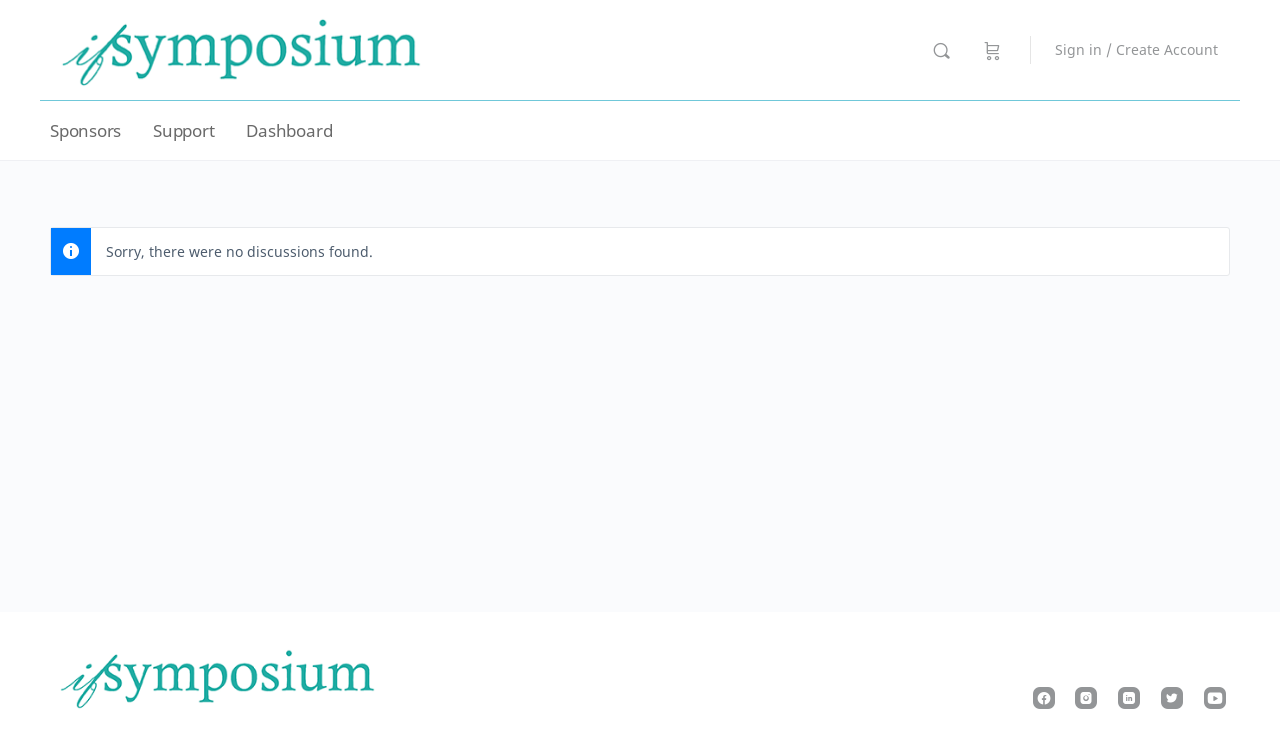

--- FILE ---
content_type: text/html; charset=UTF-8
request_url: https://ifs.healthyseminars.com/forums/topic-tag/lasers/
body_size: 32979
content:
<!doctype html>
<html lang="en-US"
	prefix="og: https://ogp.me/ns#" >
	<head>
		<meta charset="UTF-8">
		<link rel="profile" href="http://gmpg.org/xfn/11">
		<title>HealthySeminars IFS</title>
<script type="text/html" id="tmpl-bb-link-preview">
<% if ( link_scrapping ) { %>
	<% if ( link_loading ) { %>
		<span class="bb-url-scrapper-loading bb-ajax-loader"><i class="bb-icon-l bb-icon-spinner animate-spin"></i>Loading preview...</span>
	<% } %>
	<% if ( link_success || link_error ) { %>
		<a title="Cancel Preview" href="#" id="bb-close-link-suggestion">Remove Preview</a>
		<div class="bb-link-preview-container">

			<% if ( link_images && link_images.length && link_success && ! link_error && '' !== link_image_index ) { %>
				<div id="bb-url-scrapper-img-holder">
					<div class="bb-link-preview-image">
						<div class="bb-link-preview-image-cover">
							<img src="<%= link_images[link_image_index] %>"/>
						</div>
						<div class="bb-link-preview-icons">
							<%
							if ( link_images.length > 1 ) { %>
								<a data-bp-tooltip-pos="up" data-bp-tooltip="Change image" href="#" class="icon-exchange toolbar-button bp-tooltip" id="icon-exchange"><i class="bb-icon-l bb-icon-exchange"></i></a>
							<% } %>
							<% if ( link_images.length ) { %>
								<a data-bp-tooltip-pos="up" data-bp-tooltip="Remove image" href="#" class="icon-image-slash toolbar-button bp-tooltip" id="bb-link-preview-remove-image"><i class="bb-icon-l bb-icon-image-slash"></i></a>
							<% } %>
							<a data-bp-tooltip-pos="up" data-bp-tooltip="Confirm" class="toolbar-button bp-tooltip" href="#" id="bb-link-preview-select-image">
								<i class="bb-icon-check bb-icon-l"></i>
							</a>
						</div>
					</div>
					<% if ( link_images.length > 1 ) { %>
						<div class="bb-url-thumb-nav">
							<button type="button" id="bb-url-prevPicButton"><span class="bb-icon-l bb-icon-angle-left"></span></button>
							<button type="button" id="bb-url-nextPicButton"><span class="bb-icon-l bb-icon-angle-right"></span></button>
							<div id="bb-url-scrapper-img-count">
								Image <%= link_image_index + 1 %>&nbsp;of&nbsp;<%= link_images.length %>
							</div>
						</div>
					<% } %>
				</div>
			<% } %>

			<% if ( link_success && ! link_error && link_url ) { %>
				<div class="bb-link-preview-info">
					<% var a = document.createElement('a');
						a.href = link_url;
						var hostname = a.hostname;
						var domainName = hostname.replace('www.', '' );
					%>

					<% if ( 'undefined' !== typeof link_title && link_title.trim() && link_description ) { %>
						<p class="bb-link-preview-link-name"><%= domainName %></p>
					<% } %>

					<% if ( link_success && ! link_error ) { %>
						<p class="bb-link-preview-title"><%= link_title %></p>
					<% } %>

					<% if ( link_success && ! link_error ) { %>
						<div class="bb-link-preview-excerpt"><p><%= link_description %></p></div>
					<% } %>
				</div>
			<% } %>
			<% if ( link_error && ! link_success ) { %>
				<div id="bb-url-error" class="bb-url-error"><%= link_error_msg %></div>
			<% } %>
		</div>
	<% } %>
<% } %>
</script>

		<!-- All in One SEO 4.1.0.3 -->
		<link rel="canonical" href="https://ifs.healthyseminars.com/forums/topic-tag/lasers/" />
		<script type="application/ld+json" class="aioseo-schema">
			{"@context":"https:\/\/schema.org","@graph":[{"@type":"WebSite","@id":"https:\/\/ifs.healthyseminars.com\/#website","url":"https:\/\/ifs.healthyseminars.com\/","name":"HealthySeminars IFS","publisher":{"@id":"https:\/\/ifs.healthyseminars.com\/#organization"}},{"@type":"Organization","@id":"https:\/\/ifs.healthyseminars.com\/#organization","name":"HealthySeminars IFS","url":"https:\/\/ifs.healthyseminars.com\/"}]}
		</script>
		<!-- All in One SEO -->

<link rel='dns-prefetch' href='//www.googletagmanager.com' />
<link rel='dns-prefetch' href='//fonts.googleapis.com' />
<link rel="alternate" type="application/rss+xml" title="HealthySeminars IFS &raquo; Feed" href="https://ifs.healthyseminars.com/feed/" />
<link rel="alternate" type="application/rss+xml" title="HealthySeminars IFS &raquo; Comments Feed" href="https://ifs.healthyseminars.com/comments/feed/" />
<script type="text/javascript">
/* <![CDATA[ */
window._wpemojiSettings = {"baseUrl":"https:\/\/s.w.org\/images\/core\/emoji\/14.0.0\/72x72\/","ext":".png","svgUrl":"https:\/\/s.w.org\/images\/core\/emoji\/14.0.0\/svg\/","svgExt":".svg","source":{"concatemoji":"https:\/\/ifs.healthyseminars.com\/wp-includes\/js\/wp-emoji-release.min.js?ver=6.4.7"}};
/*! This file is auto-generated */
!function(i,n){var o,s,e;function c(e){try{var t={supportTests:e,timestamp:(new Date).valueOf()};sessionStorage.setItem(o,JSON.stringify(t))}catch(e){}}function p(e,t,n){e.clearRect(0,0,e.canvas.width,e.canvas.height),e.fillText(t,0,0);var t=new Uint32Array(e.getImageData(0,0,e.canvas.width,e.canvas.height).data),r=(e.clearRect(0,0,e.canvas.width,e.canvas.height),e.fillText(n,0,0),new Uint32Array(e.getImageData(0,0,e.canvas.width,e.canvas.height).data));return t.every(function(e,t){return e===r[t]})}function u(e,t,n){switch(t){case"flag":return n(e,"\ud83c\udff3\ufe0f\u200d\u26a7\ufe0f","\ud83c\udff3\ufe0f\u200b\u26a7\ufe0f")?!1:!n(e,"\ud83c\uddfa\ud83c\uddf3","\ud83c\uddfa\u200b\ud83c\uddf3")&&!n(e,"\ud83c\udff4\udb40\udc67\udb40\udc62\udb40\udc65\udb40\udc6e\udb40\udc67\udb40\udc7f","\ud83c\udff4\u200b\udb40\udc67\u200b\udb40\udc62\u200b\udb40\udc65\u200b\udb40\udc6e\u200b\udb40\udc67\u200b\udb40\udc7f");case"emoji":return!n(e,"\ud83e\udef1\ud83c\udffb\u200d\ud83e\udef2\ud83c\udfff","\ud83e\udef1\ud83c\udffb\u200b\ud83e\udef2\ud83c\udfff")}return!1}function f(e,t,n){var r="undefined"!=typeof WorkerGlobalScope&&self instanceof WorkerGlobalScope?new OffscreenCanvas(300,150):i.createElement("canvas"),a=r.getContext("2d",{willReadFrequently:!0}),o=(a.textBaseline="top",a.font="600 32px Arial",{});return e.forEach(function(e){o[e]=t(a,e,n)}),o}function t(e){var t=i.createElement("script");t.src=e,t.defer=!0,i.head.appendChild(t)}"undefined"!=typeof Promise&&(o="wpEmojiSettingsSupports",s=["flag","emoji"],n.supports={everything:!0,everythingExceptFlag:!0},e=new Promise(function(e){i.addEventListener("DOMContentLoaded",e,{once:!0})}),new Promise(function(t){var n=function(){try{var e=JSON.parse(sessionStorage.getItem(o));if("object"==typeof e&&"number"==typeof e.timestamp&&(new Date).valueOf()<e.timestamp+604800&&"object"==typeof e.supportTests)return e.supportTests}catch(e){}return null}();if(!n){if("undefined"!=typeof Worker&&"undefined"!=typeof OffscreenCanvas&&"undefined"!=typeof URL&&URL.createObjectURL&&"undefined"!=typeof Blob)try{var e="postMessage("+f.toString()+"("+[JSON.stringify(s),u.toString(),p.toString()].join(",")+"));",r=new Blob([e],{type:"text/javascript"}),a=new Worker(URL.createObjectURL(r),{name:"wpTestEmojiSupports"});return void(a.onmessage=function(e){c(n=e.data),a.terminate(),t(n)})}catch(e){}c(n=f(s,u,p))}t(n)}).then(function(e){for(var t in e)n.supports[t]=e[t],n.supports.everything=n.supports.everything&&n.supports[t],"flag"!==t&&(n.supports.everythingExceptFlag=n.supports.everythingExceptFlag&&n.supports[t]);n.supports.everythingExceptFlag=n.supports.everythingExceptFlag&&!n.supports.flag,n.DOMReady=!1,n.readyCallback=function(){n.DOMReady=!0}}).then(function(){return e}).then(function(){var e;n.supports.everything||(n.readyCallback(),(e=n.source||{}).concatemoji?t(e.concatemoji):e.wpemoji&&e.twemoji&&(t(e.twemoji),t(e.wpemoji)))}))}((window,document),window._wpemojiSettings);
/* ]]> */
</script>
<link rel='stylesheet' id='bp-mentions-css-css' href='https://ifs.healthyseminars.com/wp-content/plugins/buddyboss-platform/bp-core/css/mentions.min.css?ver=2.5.51' type='text/css' media='all' />
<link rel='stylesheet' id='mec-select2-style-css' href='https://ifs.healthyseminars.com/wp-content/plugins/modern-events-calendar-lite/assets/packages/select2/select2.min.css?ver=5.18.0.1769826135' type='text/css' media='all' />
<link rel='stylesheet' id='mec-font-icons-css' href='https://ifs.healthyseminars.com/wp-content/plugins/modern-events-calendar-lite/assets/css/iconfonts.css?ver=6.4.7' type='text/css' media='all' />
<link rel='stylesheet' id='mec-frontend-style-css' href='https://ifs.healthyseminars.com/wp-content/plugins/modern-events-calendar-lite/assets/css/frontend.min.css?ver=5.18.0.1769826135' type='text/css' media='all' />
<link rel='stylesheet' id='mec-tooltip-style-css' href='https://ifs.healthyseminars.com/wp-content/plugins/modern-events-calendar-lite/assets/packages/tooltip/tooltip.css?ver=6.4.7' type='text/css' media='all' />
<link rel='stylesheet' id='mec-tooltip-shadow-style-css' href='https://ifs.healthyseminars.com/wp-content/plugins/modern-events-calendar-lite/assets/packages/tooltip/tooltipster-sideTip-shadow.min.css?ver=6.4.7' type='text/css' media='all' />
<link rel='stylesheet' id='mec-featherlight-style-css' href='https://ifs.healthyseminars.com/wp-content/plugins/modern-events-calendar-lite/assets/packages/featherlight/featherlight.css?ver=6.4.7' type='text/css' media='all' />
<link rel='stylesheet' id='mec-google-fonts-css' href='//fonts.googleapis.com/css?family=Montserrat%3A400%2C700%7CRoboto%3A100%2C300%2C400%2C700&#038;ver=6.4.7' type='text/css' media='all' />
<link rel='stylesheet' id='mec-lity-style-css' href='https://ifs.healthyseminars.com/wp-content/plugins/modern-events-calendar-lite/assets/packages/lity/lity.min.css?ver=6.4.7' type='text/css' media='all' />
<link rel='stylesheet' id='bp-nouveau-icons-map-css' href='https://ifs.healthyseminars.com/wp-content/plugins/buddyboss-platform/bp-templates/bp-nouveau/icons/css/icons-map.min.css?ver=2.5.51' type='text/css' media='screen' />
<link rel='stylesheet' id='bp-nouveau-bb-icons-css' href='https://ifs.healthyseminars.com/wp-content/plugins/buddyboss-platform/bp-templates/bp-nouveau/icons/css/bb-icons.min.css?ver=1.0.5' type='text/css' media='screen' />
<link rel='stylesheet' id='dashicons-css' href='https://ifs.healthyseminars.com/wp-includes/css/dashicons.min.css?ver=6.4.7' type='text/css' media='all' />
<link rel='stylesheet' id='bp-nouveau-css' href='https://ifs.healthyseminars.com/wp-content/plugins/buddyboss-platform/bp-templates/bp-nouveau/css/buddypress.min.css?ver=2.5.51' type='text/css' media='screen' />
<style id='bp-nouveau-inline-css' type='text/css'>
.list-wrap .bs-group-cover a:before{ background:unset; }.bp_members #buddypress #header-cover-image, .bp_members #buddypress #header-cover-image .guillotine-window img{ background-color: #607387; }.bp_group #buddypress #header-cover-image, .bp_group #buddypress #header-cover-image .guillotine-window img, .list-wrap .bs-group-cover a{ background-color: #607387; }
</style>
<link rel='stylesheet' id='wp-block-library-css' href='https://ifs.healthyseminars.com/wp-includes/css/dist/block-library/style.min.css?ver=6.4.7' type='text/css' media='all' />
<style id='classic-theme-styles-inline-css' type='text/css'>
/*! This file is auto-generated */
.wp-block-button__link{color:#fff;background-color:#32373c;border-radius:9999px;box-shadow:none;text-decoration:none;padding:calc(.667em + 2px) calc(1.333em + 2px);font-size:1.125em}.wp-block-file__button{background:#32373c;color:#fff;text-decoration:none}
</style>
<style id='global-styles-inline-css' type='text/css'>
body{--wp--preset--color--black: #000000;--wp--preset--color--cyan-bluish-gray: #abb8c3;--wp--preset--color--white: #ffffff;--wp--preset--color--pale-pink: #f78da7;--wp--preset--color--vivid-red: #cf2e2e;--wp--preset--color--luminous-vivid-orange: #ff6900;--wp--preset--color--luminous-vivid-amber: #fcb900;--wp--preset--color--light-green-cyan: #7bdcb5;--wp--preset--color--vivid-green-cyan: #00d084;--wp--preset--color--pale-cyan-blue: #8ed1fc;--wp--preset--color--vivid-cyan-blue: #0693e3;--wp--preset--color--vivid-purple: #9b51e0;--wp--preset--gradient--vivid-cyan-blue-to-vivid-purple: linear-gradient(135deg,rgba(6,147,227,1) 0%,rgb(155,81,224) 100%);--wp--preset--gradient--light-green-cyan-to-vivid-green-cyan: linear-gradient(135deg,rgb(122,220,180) 0%,rgb(0,208,130) 100%);--wp--preset--gradient--luminous-vivid-amber-to-luminous-vivid-orange: linear-gradient(135deg,rgba(252,185,0,1) 0%,rgba(255,105,0,1) 100%);--wp--preset--gradient--luminous-vivid-orange-to-vivid-red: linear-gradient(135deg,rgba(255,105,0,1) 0%,rgb(207,46,46) 100%);--wp--preset--gradient--very-light-gray-to-cyan-bluish-gray: linear-gradient(135deg,rgb(238,238,238) 0%,rgb(169,184,195) 100%);--wp--preset--gradient--cool-to-warm-spectrum: linear-gradient(135deg,rgb(74,234,220) 0%,rgb(151,120,209) 20%,rgb(207,42,186) 40%,rgb(238,44,130) 60%,rgb(251,105,98) 80%,rgb(254,248,76) 100%);--wp--preset--gradient--blush-light-purple: linear-gradient(135deg,rgb(255,206,236) 0%,rgb(152,150,240) 100%);--wp--preset--gradient--blush-bordeaux: linear-gradient(135deg,rgb(254,205,165) 0%,rgb(254,45,45) 50%,rgb(107,0,62) 100%);--wp--preset--gradient--luminous-dusk: linear-gradient(135deg,rgb(255,203,112) 0%,rgb(199,81,192) 50%,rgb(65,88,208) 100%);--wp--preset--gradient--pale-ocean: linear-gradient(135deg,rgb(255,245,203) 0%,rgb(182,227,212) 50%,rgb(51,167,181) 100%);--wp--preset--gradient--electric-grass: linear-gradient(135deg,rgb(202,248,128) 0%,rgb(113,206,126) 100%);--wp--preset--gradient--midnight: linear-gradient(135deg,rgb(2,3,129) 0%,rgb(40,116,252) 100%);--wp--preset--font-size--small: 13px;--wp--preset--font-size--medium: 20px;--wp--preset--font-size--large: 36px;--wp--preset--font-size--x-large: 42px;--wp--preset--spacing--20: 0.44rem;--wp--preset--spacing--30: 0.67rem;--wp--preset--spacing--40: 1rem;--wp--preset--spacing--50: 1.5rem;--wp--preset--spacing--60: 2.25rem;--wp--preset--spacing--70: 3.38rem;--wp--preset--spacing--80: 5.06rem;--wp--preset--shadow--natural: 6px 6px 9px rgba(0, 0, 0, 0.2);--wp--preset--shadow--deep: 12px 12px 50px rgba(0, 0, 0, 0.4);--wp--preset--shadow--sharp: 6px 6px 0px rgba(0, 0, 0, 0.2);--wp--preset--shadow--outlined: 6px 6px 0px -3px rgba(255, 255, 255, 1), 6px 6px rgba(0, 0, 0, 1);--wp--preset--shadow--crisp: 6px 6px 0px rgba(0, 0, 0, 1);}:where(.is-layout-flex){gap: 0.5em;}:where(.is-layout-grid){gap: 0.5em;}body .is-layout-flow > .alignleft{float: left;margin-inline-start: 0;margin-inline-end: 2em;}body .is-layout-flow > .alignright{float: right;margin-inline-start: 2em;margin-inline-end: 0;}body .is-layout-flow > .aligncenter{margin-left: auto !important;margin-right: auto !important;}body .is-layout-constrained > .alignleft{float: left;margin-inline-start: 0;margin-inline-end: 2em;}body .is-layout-constrained > .alignright{float: right;margin-inline-start: 2em;margin-inline-end: 0;}body .is-layout-constrained > .aligncenter{margin-left: auto !important;margin-right: auto !important;}body .is-layout-constrained > :where(:not(.alignleft):not(.alignright):not(.alignfull)){max-width: var(--wp--style--global--content-size);margin-left: auto !important;margin-right: auto !important;}body .is-layout-constrained > .alignwide{max-width: var(--wp--style--global--wide-size);}body .is-layout-flex{display: flex;}body .is-layout-flex{flex-wrap: wrap;align-items: center;}body .is-layout-flex > *{margin: 0;}body .is-layout-grid{display: grid;}body .is-layout-grid > *{margin: 0;}:where(.wp-block-columns.is-layout-flex){gap: 2em;}:where(.wp-block-columns.is-layout-grid){gap: 2em;}:where(.wp-block-post-template.is-layout-flex){gap: 1.25em;}:where(.wp-block-post-template.is-layout-grid){gap: 1.25em;}.has-black-color{color: var(--wp--preset--color--black) !important;}.has-cyan-bluish-gray-color{color: var(--wp--preset--color--cyan-bluish-gray) !important;}.has-white-color{color: var(--wp--preset--color--white) !important;}.has-pale-pink-color{color: var(--wp--preset--color--pale-pink) !important;}.has-vivid-red-color{color: var(--wp--preset--color--vivid-red) !important;}.has-luminous-vivid-orange-color{color: var(--wp--preset--color--luminous-vivid-orange) !important;}.has-luminous-vivid-amber-color{color: var(--wp--preset--color--luminous-vivid-amber) !important;}.has-light-green-cyan-color{color: var(--wp--preset--color--light-green-cyan) !important;}.has-vivid-green-cyan-color{color: var(--wp--preset--color--vivid-green-cyan) !important;}.has-pale-cyan-blue-color{color: var(--wp--preset--color--pale-cyan-blue) !important;}.has-vivid-cyan-blue-color{color: var(--wp--preset--color--vivid-cyan-blue) !important;}.has-vivid-purple-color{color: var(--wp--preset--color--vivid-purple) !important;}.has-black-background-color{background-color: var(--wp--preset--color--black) !important;}.has-cyan-bluish-gray-background-color{background-color: var(--wp--preset--color--cyan-bluish-gray) !important;}.has-white-background-color{background-color: var(--wp--preset--color--white) !important;}.has-pale-pink-background-color{background-color: var(--wp--preset--color--pale-pink) !important;}.has-vivid-red-background-color{background-color: var(--wp--preset--color--vivid-red) !important;}.has-luminous-vivid-orange-background-color{background-color: var(--wp--preset--color--luminous-vivid-orange) !important;}.has-luminous-vivid-amber-background-color{background-color: var(--wp--preset--color--luminous-vivid-amber) !important;}.has-light-green-cyan-background-color{background-color: var(--wp--preset--color--light-green-cyan) !important;}.has-vivid-green-cyan-background-color{background-color: var(--wp--preset--color--vivid-green-cyan) !important;}.has-pale-cyan-blue-background-color{background-color: var(--wp--preset--color--pale-cyan-blue) !important;}.has-vivid-cyan-blue-background-color{background-color: var(--wp--preset--color--vivid-cyan-blue) !important;}.has-vivid-purple-background-color{background-color: var(--wp--preset--color--vivid-purple) !important;}.has-black-border-color{border-color: var(--wp--preset--color--black) !important;}.has-cyan-bluish-gray-border-color{border-color: var(--wp--preset--color--cyan-bluish-gray) !important;}.has-white-border-color{border-color: var(--wp--preset--color--white) !important;}.has-pale-pink-border-color{border-color: var(--wp--preset--color--pale-pink) !important;}.has-vivid-red-border-color{border-color: var(--wp--preset--color--vivid-red) !important;}.has-luminous-vivid-orange-border-color{border-color: var(--wp--preset--color--luminous-vivid-orange) !important;}.has-luminous-vivid-amber-border-color{border-color: var(--wp--preset--color--luminous-vivid-amber) !important;}.has-light-green-cyan-border-color{border-color: var(--wp--preset--color--light-green-cyan) !important;}.has-vivid-green-cyan-border-color{border-color: var(--wp--preset--color--vivid-green-cyan) !important;}.has-pale-cyan-blue-border-color{border-color: var(--wp--preset--color--pale-cyan-blue) !important;}.has-vivid-cyan-blue-border-color{border-color: var(--wp--preset--color--vivid-cyan-blue) !important;}.has-vivid-purple-border-color{border-color: var(--wp--preset--color--vivid-purple) !important;}.has-vivid-cyan-blue-to-vivid-purple-gradient-background{background: var(--wp--preset--gradient--vivid-cyan-blue-to-vivid-purple) !important;}.has-light-green-cyan-to-vivid-green-cyan-gradient-background{background: var(--wp--preset--gradient--light-green-cyan-to-vivid-green-cyan) !important;}.has-luminous-vivid-amber-to-luminous-vivid-orange-gradient-background{background: var(--wp--preset--gradient--luminous-vivid-amber-to-luminous-vivid-orange) !important;}.has-luminous-vivid-orange-to-vivid-red-gradient-background{background: var(--wp--preset--gradient--luminous-vivid-orange-to-vivid-red) !important;}.has-very-light-gray-to-cyan-bluish-gray-gradient-background{background: var(--wp--preset--gradient--very-light-gray-to-cyan-bluish-gray) !important;}.has-cool-to-warm-spectrum-gradient-background{background: var(--wp--preset--gradient--cool-to-warm-spectrum) !important;}.has-blush-light-purple-gradient-background{background: var(--wp--preset--gradient--blush-light-purple) !important;}.has-blush-bordeaux-gradient-background{background: var(--wp--preset--gradient--blush-bordeaux) !important;}.has-luminous-dusk-gradient-background{background: var(--wp--preset--gradient--luminous-dusk) !important;}.has-pale-ocean-gradient-background{background: var(--wp--preset--gradient--pale-ocean) !important;}.has-electric-grass-gradient-background{background: var(--wp--preset--gradient--electric-grass) !important;}.has-midnight-gradient-background{background: var(--wp--preset--gradient--midnight) !important;}.has-small-font-size{font-size: var(--wp--preset--font-size--small) !important;}.has-medium-font-size{font-size: var(--wp--preset--font-size--medium) !important;}.has-large-font-size{font-size: var(--wp--preset--font-size--large) !important;}.has-x-large-font-size{font-size: var(--wp--preset--font-size--x-large) !important;}
.wp-block-navigation a:where(:not(.wp-element-button)){color: inherit;}
:where(.wp-block-post-template.is-layout-flex){gap: 1.25em;}:where(.wp-block-post-template.is-layout-grid){gap: 1.25em;}
:where(.wp-block-columns.is-layout-flex){gap: 2em;}:where(.wp-block-columns.is-layout-grid){gap: 2em;}
.wp-block-pullquote{font-size: 1.5em;line-height: 1.6;}
</style>
<link rel='stylesheet' id='bp-medium-editor-css' href='https://ifs.healthyseminars.com/wp-content/plugins/buddyboss-platform/bp-core/css/medium-editor.min.css?ver=2.5.51' type='text/css' media='all' />
<link rel='stylesheet' id='bp-medium-editor-beagle-css' href='https://ifs.healthyseminars.com/wp-content/plugins/buddyboss-platform/bp-core/css/medium-editor-beagle.min.css?ver=2.5.51' type='text/css' media='all' />
<link rel='stylesheet' id='bp-select2-css' href='https://ifs.healthyseminars.com/wp-content/plugins/buddyboss-platform/bp-core/css/vendor/select2.min.css?ver=2.5.51' type='text/css' media='all' />
<link rel='stylesheet' id='bb-pro-enqueue-scripts-css' href='https://ifs.healthyseminars.com/wp-content/plugins/buddyboss-platform-pro/assets/css/index.min.css?ver=2.4.80' type='text/css' media='all' />
<link rel='stylesheet' id='bb-access-control-css' href='https://ifs.healthyseminars.com/wp-content/plugins/buddyboss-platform-pro/includes/access-control/assets/css/bb-access-control.min.css?ver=2.4.80' type='text/css' media='all' />
<link rel='stylesheet' id='bb-tutorlms-admin-css' href='https://ifs.healthyseminars.com/wp-content/plugins/buddyboss-platform-pro/includes/integrations/tutorlms/assets/css/bb-tutorlms-admin.min.css?ver=2.5.51' type='text/css' media='all' />
<link rel='stylesheet' id='webui-popover-css' href='https://ifs.healthyseminars.com/wp-content/plugins/lifterlms/assets/vendor/webui-popover/jquery.webui-popover.min.css?ver=1.2.15' type='text/css' media='all' />
<link rel='stylesheet' id='lifterlms-styles-css' href='https://ifs.healthyseminars.com/wp-content/plugins/lifterlms/assets/css/lifterlms.min.css?ver=1769826134' type='text/css' media='all' />
<link rel='stylesheet' id='woocommerce-layout-css' href='https://ifs.healthyseminars.com/wp-content/plugins/woocommerce/assets/css/woocommerce-layout.css?ver=8.6.1' type='text/css' media='all' />
<link rel='stylesheet' id='woocommerce-smallscreen-css' href='https://ifs.healthyseminars.com/wp-content/plugins/woocommerce/assets/css/woocommerce-smallscreen.css?ver=8.6.1' type='text/css' media='only screen and (max-width: 768px)' />
<link rel='stylesheet' id='woocommerce-general-css' href='https://ifs.healthyseminars.com/wp-content/plugins/woocommerce/assets/css/woocommerce.css?ver=8.6.1' type='text/css' media='all' />
<style id='woocommerce-inline-inline-css' type='text/css'>
.woocommerce form .form-row .required { visibility: visible; }
</style>
<link rel='stylesheet' id='ppress-frontend-css' href='https://ifs.healthyseminars.com/wp-content/plugins/wp-user-avatar/assets/css/frontend.min.css?ver=4.15.2' type='text/css' media='all' />
<link rel='stylesheet' id='ppress-flatpickr-css' href='https://ifs.healthyseminars.com/wp-content/plugins/wp-user-avatar/assets/flatpickr/flatpickr.min.css?ver=4.15.2' type='text/css' media='all' />
<link rel='stylesheet' id='ppress-select2-css' href='https://ifs.healthyseminars.com/wp-content/plugins/wp-user-avatar/assets/select2/select2.min.css?ver=6.4.7' type='text/css' media='all' />
<link rel='stylesheet' id='if-menu-site-css-css' href='https://ifs.healthyseminars.com/wp-content/plugins/if-menu/assets/if-menu-site.css?ver=6.4.7' type='text/css' media='all' />
<link rel='stylesheet' id='wc-gateway-ppec-frontend-css' href='https://ifs.healthyseminars.com/wp-content/plugins/woocommerce-gateway-paypal-express-checkout/assets/css/wc-gateway-ppec-frontend.css?ver=2.1.3' type='text/css' media='all' />
<link rel='stylesheet' id='buddyboss-theme-magnific-popup-css-css' href='https://ifs.healthyseminars.com/wp-content/themes/buddyboss-theme/assets/css/vendors/magnific-popup.min.css?ver=1.6.5' type='text/css' media='all' />
<link rel='stylesheet' id='buddyboss-theme-select2-css-css' href='https://ifs.healthyseminars.com/wp-content/themes/buddyboss-theme/assets/css/vendors/select2.min.css?ver=1.6.5' type='text/css' media='all' />
<link rel='stylesheet' id='buddyboss-theme-css-css' href='https://ifs.healthyseminars.com/wp-content/themes/buddyboss-theme/assets/css/theme.min.css?ver=1.6.5' type='text/css' media='all' />
<link rel='stylesheet' id='buddyboss-theme-buddypress-css' href='https://ifs.healthyseminars.com/wp-content/themes/buddyboss-theme/assets/css/buddypress.min.css?ver=1.6.5' type='text/css' media='all' />
<link rel='stylesheet' id='buddyboss-theme-forums-css' href='https://ifs.healthyseminars.com/wp-content/themes/buddyboss-theme/assets/css/bbpress.min.css?ver=1.6.5' type='text/css' media='all' />
<link rel='stylesheet' id='buddyboss-theme-woocommerce-css' href='https://ifs.healthyseminars.com/wp-content/themes/buddyboss-theme/assets/css/woocommerce.min.css?ver=1.6.5' type='text/css' media='all' />
<link rel='stylesheet' id='buddyboss-theme-lifterlms-css' href='https://ifs.healthyseminars.com/wp-content/themes/buddyboss-theme/assets/css/lifterlms.min.css?ver=1.6.5' type='text/css' media='all' />
<link rel='stylesheet' id='buddyboss-theme-plugins-css' href='https://ifs.healthyseminars.com/wp-content/themes/buddyboss-theme/assets/css/plugins.min.css?ver=1.6.5' type='text/css' media='all' />
<link rel='stylesheet' id='bp-zoom-css' href='https://ifs.healthyseminars.com/wp-content/plugins/buddyboss-platform-pro/includes/integrations/zoom/assets/css/bp-zoom.min.css?ver=2.4.80' type='text/css' media='all' />
<style id='kadence-blocks-global-variables-inline-css' type='text/css'>
:root {--global-kb-font-size-sm:clamp(0.8rem, 0.73rem + 0.217vw, 0.9rem);--global-kb-font-size-md:clamp(1.1rem, 0.995rem + 0.326vw, 1.25rem);--global-kb-font-size-lg:clamp(1.75rem, 1.576rem + 0.543vw, 2rem);--global-kb-font-size-xl:clamp(2.25rem, 1.728rem + 1.63vw, 3rem);--global-kb-font-size-xxl:clamp(2.5rem, 1.456rem + 3.26vw, 4rem);--global-kb-font-size-xxxl:clamp(2.75rem, 0.489rem + 7.065vw, 6rem);}:root {--global-palette1: #3182CE;--global-palette2: #2B6CB0;--global-palette3: #1A202C;--global-palette4: #2D3748;--global-palette5: #4A5568;--global-palette6: #718096;--global-palette7: #EDF2F7;--global-palette8: #F7FAFC;--global-palette9: #ffffff;}
</style>
<link rel='stylesheet' id='buddyboss-child-css-css' href='https://ifs.healthyseminars.com/wp-content/themes/buddyboss-theme-child/assets/css/custom.css?ver=1.0.0' type='text/css' media='all' />
<script type="text/javascript" src="https://ifs.healthyseminars.com/wp-includes/js/jquery/jquery.min.js?ver=3.7.1" id="jquery-core-js"></script>
<script type="text/javascript" src="https://ifs.healthyseminars.com/wp-includes/js/jquery/jquery-migrate.min.js?ver=3.4.1" id="jquery-migrate-js"></script>
<script type="text/javascript" id="mec-frontend-script-js-extra">
/* <![CDATA[ */
var mecdata = {"day":"day","days":"days","hour":"hour","hours":"hours","minute":"minute","minutes":"minutes","second":"second","seconds":"seconds","elementor_edit_mode":"no","recapcha_key":"","ajax_url":"https:\/\/ifs.healthyseminars.com\/wp-admin\/admin-ajax.php","fes_nonce":"4ca5e12b77","current_year":"2026","current_month":"01","datepicker_format":"yy-mm-dd"};
/* ]]> */
</script>
<script type="text/javascript" src="https://ifs.healthyseminars.com/wp-content/plugins/modern-events-calendar-lite/assets/js/frontend.js?ver=5.18.0.1769826135" id="mec-frontend-script-js"></script>
<script type="text/javascript" src="https://ifs.healthyseminars.com/wp-content/plugins/modern-events-calendar-lite/assets/js/events.js?ver=5.18.0.1769826135" id="mec-events-script-js"></script>
<script type="text/javascript" src="https://ifs.healthyseminars.com/wp-content/plugins/buddyboss-platform/bp-core/js/vendor/medium-editor.min.js?ver=2.5.51" id="bp-medium-editor-js"></script>
<script type="text/javascript" id="bp-select2-js-extra">
/* <![CDATA[ */
var bp_select2 = {"i18n":{"errorLoading":"The results could not be loaded.","inputTooLong":"Please delete %% character","inputTooShort":"Please enter %% or more characters","loadingMore":"Loading more results\u2026","maximumSelected":"You can only select %% item","noResults":"No results found","searching":"Searching\u2026","removeAllItems":"Remove all items","msginputTooShort":"Start typing to find members"}};
/* ]]> */
</script>
<script type="text/javascript" src="https://ifs.healthyseminars.com/wp-content/plugins/buddyboss-platform/bp-core/js/vendor/select2.min.js?ver=2.5.51" id="bp-select2-js"></script>
<script type="text/javascript" id="bb-twemoji-js-extra">
/* <![CDATA[ */
var bbemojiSettings = {"baseUrl":"https:\/\/s.w.org\/images\/core\/emoji\/14.0.0\/72x72\/","ext":".png","svgUrl":"https:\/\/s.w.org\/images\/core\/emoji\/14.0.0\/svg\/","svgExt":".svg"};
/* ]]> */
</script>
<script type="text/javascript" src="https://ifs.healthyseminars.com/wp-includes/js/twemoji.min.js?ver=2.5.51" id="bb-twemoji-js"></script>
<script type="text/javascript" src="https://ifs.healthyseminars.com/wp-content/plugins/buddyboss-platform/bp-core/js/bb-emoji-loader.min.js?ver=2.5.51" id="bb-emoji-loader-js"></script>
<script type="text/javascript" id="bb-reaction-js-extra">
/* <![CDATA[ */
var bbReactionVars = {"ajax_url":"https:\/\/ifs.healthyseminars.com\/wp-admin\/admin-ajax.php"};
/* ]]> */
</script>
<script type="text/javascript" src="https://ifs.healthyseminars.com/wp-content/plugins/buddyboss-platform-pro/includes/reactions/assets/js/bb-reaction.min.js?ver=2.4.80" id="bb-reaction-js"></script>
<script type="text/javascript" id="bb-tutorlms-admin-js-extra">
/* <![CDATA[ */
var bbTutorLMSVars = {"ajax_url":"https:\/\/ifs.healthyseminars.com\/wp-admin\/admin-ajax.php","select_course_placeholder":"Start typing a course name to associate with this group."};
/* ]]> */
</script>
<script type="text/javascript" src="https://ifs.healthyseminars.com/wp-content/plugins/buddyboss-platform-pro/includes/integrations/tutorlms/assets/js/bb-tutorlms-admin.min.js?ver=2.5.51" id="bb-tutorlms-admin-js"></script>
<script type="text/javascript" src="https://ifs.healthyseminars.com/wp-content/plugins/buddyboss-platform/bp-core/js/widget-members.min.js?ver=2.5.51" id="bp-widget-members-js"></script>
<script type="text/javascript" src="https://ifs.healthyseminars.com/wp-content/plugins/buddyboss-platform/bp-core/js/jquery-query.min.js?ver=2.5.51" id="bp-jquery-query-js"></script>
<script type="text/javascript" src="https://ifs.healthyseminars.com/wp-content/plugins/buddyboss-platform/bp-core/js/vendor/jquery-cookie.min.js?ver=2.5.51" id="bp-jquery-cookie-js"></script>
<script type="text/javascript" src="https://ifs.healthyseminars.com/wp-content/plugins/buddyboss-platform/bp-core/js/vendor/jquery-scroll-to.min.js?ver=2.5.51" id="bp-jquery-scroll-to-js"></script>
<script type="text/javascript" src="https://ifs.healthyseminars.com/wp-content/plugins/woocommerce/assets/js/jquery-blockui/jquery.blockUI.min.js?ver=2.7.0-wc.8.6.1" id="jquery-blockui-js" defer="defer" data-wp-strategy="defer"></script>
<script type="text/javascript" id="wc-add-to-cart-js-extra">
/* <![CDATA[ */
var wc_add_to_cart_params = {"ajax_url":"\/wp-admin\/admin-ajax.php","wc_ajax_url":"\/?wc-ajax=%%endpoint%%","i18n_view_cart":"View cart","cart_url":"https:\/\/ifs.healthyseminars.com\/cart\/","is_cart":"","cart_redirect_after_add":"yes"};
/* ]]> */
</script>
<script type="text/javascript" src="https://ifs.healthyseminars.com/wp-content/plugins/woocommerce/assets/js/frontend/add-to-cart.min.js?ver=8.6.1" id="wc-add-to-cart-js" defer="defer" data-wp-strategy="defer"></script>
<script type="text/javascript" src="https://ifs.healthyseminars.com/wp-content/plugins/woocommerce/assets/js/js-cookie/js.cookie.min.js?ver=2.1.4-wc.8.6.1" id="js-cookie-js" defer="defer" data-wp-strategy="defer"></script>
<script type="text/javascript" id="woocommerce-js-extra">
/* <![CDATA[ */
var woocommerce_params = {"ajax_url":"\/wp-admin\/admin-ajax.php","wc_ajax_url":"\/?wc-ajax=%%endpoint%%"};
/* ]]> */
</script>
<script type="text/javascript" src="https://ifs.healthyseminars.com/wp-content/plugins/woocommerce/assets/js/frontend/woocommerce.min.js?ver=8.6.1" id="woocommerce-js" defer="defer" data-wp-strategy="defer"></script>
<script type="text/javascript" src="https://ifs.healthyseminars.com/wp-content/plugins/wp-user-avatar/assets/flatpickr/flatpickr.min.js?ver=4.15.2" id="ppress-flatpickr-js"></script>
<script type="text/javascript" src="https://ifs.healthyseminars.com/wp-content/plugins/wp-user-avatar/assets/select2/select2.min.js?ver=4.15.2" id="ppress-select2-js"></script>

<!-- Google Analytics snippet added by Site Kit -->
<script type="text/javascript" src="https://www.googletagmanager.com/gtag/js?id=GT-WK5SMKP" id="google_gtagjs-js" async></script>
<script type="text/javascript" id="google_gtagjs-js-after">
/* <![CDATA[ */
window.dataLayer = window.dataLayer || [];function gtag(){dataLayer.push(arguments);}
gtag('set', 'linker', {"domains":["ifs.healthyseminars.com"]} );
gtag("js", new Date());
gtag("set", "developer_id.dZTNiMT", true);
gtag("config", "GT-WK5SMKP");
/* ]]> */
</script>

<!-- End Google Analytics snippet added by Site Kit -->
<script type="text/javascript" src="https://ifs.healthyseminars.com/wp-content/themes/buddyboss-theme-child/assets/js/custom.js?ver=1.0.0" id="buddyboss-child-js-js"></script>
<link rel="https://api.w.org/" href="https://ifs.healthyseminars.com/wp-json/" /><link rel="EditURI" type="application/rsd+xml" title="RSD" href="https://ifs.healthyseminars.com/xmlrpc.php?rsd" />
<meta name="generator" content="WordPress 6.4.7" />
<meta name="generator" content="WooCommerce 8.6.1" />

	<script>var ajaxurl = 'https://ifs.healthyseminars.com/wp-admin/admin-ajax.php';</script>

		<link rel="preconnect" href="https://fonts.googleapis.com">
	<link rel="preconnect" href="https://fonts.gstatic.com">
	<link href='https://fonts.googleapis.com/css2?display=swap&family=Noto+Sans' rel='stylesheet'><meta name="generator" content="Site Kit by Google 1.120.0" /><!-- Global site tag (gtag.js) - Google Analytics -->
<script async src="https://www.googletagmanager.com/gtag/js?id=G-3SX4P2FL71"></script>
<script>
  window.dataLayer = window.dataLayer || [];
  function gtag(){dataLayer.push(arguments);}
  gtag('js', new Date());

  gtag('config', 'G-3SX4P2FL71');
</script><meta name="viewport" content="width=device-width, initial-scale=1.0, maximum-scale=1.0, user-scalable=0" />                <style type="text/css">
                    @font-face { font-family: Noto Sans; src: url(/wp-content/uploads/2021/01/NotoSans-Regular.ttf) format('truetype'); font-weight: 400; font-style: normal; } @font-face { font-family: Noto Sans; src: url(/wp-content/uploads/2021/01/NotoSans-Italic.ttf) format('truetype'); font-weight: 400; font-style: italic; } @font-face { font-family: Noto Sans; src: url(/wp-content/uploads/2021/01/NotoSans-Bold.ttf) format('truetype'); font-weight: 700; font-style: normal; } @font-face { font-family: Noto Sans; src: url(/wp-content/uploads/2021/01/NotoSans-BoldItalic.ttf) format('truetype'); font-weight: 700; font-style: italic; }                 </style>
					<noscript><style>.woocommerce-product-gallery{ opacity: 1 !important; }</style></noscript>
	<link rel="icon" href="https://ifs.healthyseminars.com/wp-content/uploads/2020/12/cropped-IFS-LOGO-32x32.png" sizes="32x32" />
<link rel="icon" href="https://ifs.healthyseminars.com/wp-content/uploads/2020/12/cropped-IFS-LOGO-192x192.png" sizes="192x192" />
<link rel="apple-touch-icon" href="https://ifs.healthyseminars.com/wp-content/uploads/2020/12/cropped-IFS-LOGO-180x180.png" />
<meta name="msapplication-TileImage" content="https://ifs.healthyseminars.com/wp-content/uploads/2020/12/cropped-IFS-LOGO-270x270.png" />

			<style id="buddyboss_theme-style">
				#site-logo .site-title img {max-height:inherit;}.site-header-container .site-branding {min-width:350px;}#site-logo .site-title .bb-logo img,#site-logo .site-title img.bb-logo,.buddypanel .site-title img {width:350px;}.site-header-container #site-logo .bb-logo img,.site-header-container #site-logo .site-title img.bb-logo,.site-title img.bb-mobile-logo {max-height:100px}.sticky-header .site-header {position:fixed;z-index:610;width:100%;}.sticky-header .bp-search-ac-header {position:fixed;}.sticky-header .site-content,body.buddypress.sticky-header .site-content,.bb-buddypanel.sticky-header .site-content,.single-sfwd-quiz.bb-buddypanel.sticky-header .site-content,.single-sfwd-lessons.bb-buddypanel.sticky-header .site-content,.single-sfwd-topic.bb-buddypanel.sticky-header .site-content {padding-top:100px}.sticky-header .site-content {min-height:85vh;}.site-header .site-header-container,.header-search-wrap,.header-search-wrap input.search-field,.header-search-wrap input.search-field-top,.header-search-wrap form.search-form {height:100px;}.sticky-header #comments:before {margin-top:-100px;height:100px;}.sticky-header .bp-feedback.bp-sitewide-notice {top:100px;}@media screen and (max-width:767px) {.bb-mobile-header {height:100px;}}.success { color:#1CD991;}.bg-success,.message.success,ul.bb-choices .bs-styled-radio:checked+label:before,ul.bb-choices .bs-styled-radio:checked+.bb-radio-label:before,div.bp-avatar-status p.success,div.bp-cover-image-status p.success,.buddypress-wrap #group-create-body .bp-cover-image-status p.warning,.bs-bp-container-reg .buddypress-wrap #pass-strength-result.strong,.widget_bp_core_whos_online_widget .item-avatar a .member-status.online,.elementor-widget-wp-widget-bp_core_whos_online_widget .item-avatar a .member-status.online,.elementor-widget-wp-widget-bp_core_members_widget #members-list .item-avatar a .member-status.online,.widget_bp_core_members_widget #members-list .item-avatar a .member-status.online {background-color:#1CD991;}ul.bb-choices .bs-styled-radio:checked+label:before,ul.bb-choices .bs-styled-radio:checked+.bb-radio-label:before,div.bp-avatar-status p.success,div.bp-cover-image-status p.success,.bs-bp-container-reg .buddypress-wrap #pass-strength-result.strong {border-color:#1CD991;}.error,.req,.bb-input-poll .close-link,.tab-container-inner .v-select .dropdown-toggle .clear:hover,#buddypress .custom-homepage-info.info button,#moderation-list td.moderation-block-member .description { color:#EF3E46;}#moderation-list td.moderation-block-member .description {border-color:#EF3E46;}.bg-error,.message.error,.buddypress-wrap .activity-comments .bp-feedback.error,#buddypress #bp-delete-avatar,#buddypress #bp-delete-cover-image,.bs-bp-container-reg #buddypress #signup-form.standard-form div.error,.bs-bp-container-reg .buddypress-wrap #pass-strength-result.short,div#message.error,.login.bb-login #pass-strength-result.short,.login.bb-login #pass-strength-result.bad { background-color:#EF3E46;}.bs-bp-container-reg .buddypress-wrap #pass-strength-result.short,div#message.error,input.error:focus,textarea.error:focus,select.error:focus,.login.bb-login #pass-strength-result.short,.login.bb-login #pass-strength-result.bad {border-color:#EF3E46;}input.error,textarea.error,select.error,.bbp-mfp-zoom-in .bbp-the-content-wrapper div.mce-panel.error,#bbpress-forums .bb-modal.bbp-reply-form .wp-editor-container div.mce-panel.error {background-color:rgba( 239,62,70,0.1 );}input.error,textarea.error,select.error {border-color:rgba( 239,62,70,0.15 );}.warning,.item-header-wrap span.group-visibility.hidden:before {color:#f7ba45;}.bg-warning,.message.warning {background-color:#f7ba45;}.focus,#sitewide-notice button {color:#007CFF;}.bg-focus,.message.focus,#sitewide-notice #message {background-color:#007CFF;}a,.notification-header .mark-read-all,.notification-footer .delete-all {color:#007CFF;}a:hover,.activity-post-avatar:hover,.notification-header .mark-read-all:hover,.notification-footer .delete-all:hover,div.profile_completion_wrap ul.pc_detailed_progress li.incomplete span.section_name a:hover,.bb-document-theater .bb-media-section.bb-media-no-preview .img-section a.download-button:hover,.bb-document-theater .bb-media-section .img-section img > .download-button:hover,.bb-forums .bb-forums__list .bb-forums__item .item-meta .bs-replied > a:hover,.bb-forums .bb-forums__list .bb-forums__item .item-title > a:hover,#buddypress .users-header .gamipress-buddypress-achievements .gamipress-buddypress-achievement-title:hover,#buddypress .users-header .gamipress-buddypress-ranks .gamipress-buddypress-rank-title:hover,.notification-header .mark-read-all:hover {color:#0F74E0;}#send-private-message.generic-button a:before,a.subscription-toggle,.button.outline,input[type=button].outline,input[type=submit].outline,.button.outline:hover,.button.outline:focus,.toggle-password,.toggle-password:hover,input[type=button].outline:hover,input[type=submit].outline:hover,.bs-card-forum-details h3 a:hover,#message-threads .bp-message-link:hover .thread-to,span.triangle-play-icon,div.profile_completion_wrap ul.pc_detailed_progress li.incomplete span.section_name a,.bb-document-theater .bb-media-section.bb-media-no-preview .img-section a.download-button,.bb-document-theater .bb-media-section .img-section img > .download-button,div.profile_completion_wrap ul.pc_detailed_progress li.incomplete span.section_name a {color:#007CFF;}.bb-shared-screen svg g {stroke:#007CFF;}.bs-styled-checkbox:checked + label:before,.bs-styled-radio:checked + label:after,.bs-styled-radio:checked + .bb-radio-label:after,.group-messages.private-message #group-messages-container .group-messages-members-listing .all-members .group-message-member-li.selected .invite-button .icons:before {background:#007CFF;}.bs-styled-checkbox:checked + label:before,span.triangle-play-icon,.bs-styled-checkbox:checked + label:before {border-color:#007CFF;}input[type="submit"],.button, input[type=button],.bb-radio .bb-radio-help:after {background-color:#007CFF;}.toggle-sap-widgets:hover .cls-1 {fill:#007CFF;}.bb-cover-photo,.bb-cover-photo .progress {background:#607387;}input[type="submit"],a.subscription-toggle,.button.outline,input[type=button].outline,input[type=submit].outline,.button.outline:hover,.button.outline:focus,input[type=button].outline:hover,input[type=submit].outline:hover {border-color:#007CFF;}.header-button.underlined {box-shadow:0 -1px 0 #007CFF inset;}[data-balloon]:after,[data-bp-tooltip]:after {color:#ffffff;}[data-balloon]:after,[data-bp-tooltip]:after {background-color:rgba( 18,43,70,0.95 );}[data-balloon]:before,[data-bp-tooltip]:before {background:no-repeat url("data:image/svg+xml;charset=utf-8,%3Csvg%20xmlns%3D%22http://www.w3.org/2000/svg%22%20width%3D%2236px%22%20height%3D%2212px%22%3E%3Cpath%20fill%3D%22rgba( 18,43,70,0.95 )%22%20transform%3D%22rotate(0)%22%20d%3D%22M2.658,0.000%20C-13.615,0.000%2050.938,0.000%2034.662,0.000%20C28.662,0.000%2023.035,12.002%2018.660,12.002%20C14.285,12.002%208.594,0.000%202.658,0.000%20Z%22/%3E%3C/svg%3E");background-size:100% auto;}[data-balloon][data-balloon-pos='right']:before {background:no-repeat url("data:image/svg+xml;charset=utf-8,%3Csvg%20xmlns%3D%22http://www.w3.org/2000/svg%22%20width%3D%2212px%22%20height%3D%2236px%22%3E%3Cpath%20fill%3D%22rgba( 18,43,70,0.95 )%22%20transform%3D%22rotate(90 6 6)%22%20d%3D%22M2.658,0.000%20C-13.615,0.000%2050.938,0.000%2034.662,0.000%20C28.662,0.000%2023.035,12.002%2018.660,12.002%20C14.285,12.002%208.594,0.000%202.658,0.000%20Z%22/%3E%3C/svg%3E");background-size:100% auto;}[data-balloon][data-balloon-pos='left']:before {background:no-repeat url("data:image/svg+xml;charset=utf-8,%3Csvg%20xmlns%3D%22http://www.w3.org/2000/svg%22%20width%3D%2212px%22%20height%3D%2236px%22%3E%3Cpath%20fill%3D%22rgba( 18,43,70,0.95 )%22%20transform%3D%22rotate(-90 18 18)%22%20d%3D%22M2.658,0.000%20C-13.615,0.000%2050.938,0.000%2034.662,0.000%20C28.662,0.000%2023.035,12.002%2018.660,12.002%20C14.285,12.002%208.594,0.000%202.658,0.000%20Z%22/%3E%3C/svg%3E");background-size:100% auto;}[data-balloon][data-balloon-pos='down']:before {background:no-repeat url("data:image/svg+xml;charset=utf-8,%3Csvg%20xmlns%3D%22http://www.w3.org/2000/svg%22%20width%3D%2236px%22%20height%3D%2212px%22%3E%3Cpath%20fill%3D%22rgba( 18,43,70,0.95 )%22%20transform%3D%22rotate(180 18 6)%22%20d%3D%22M2.658,0.000%20C-13.615,0.000%2050.938,0.000%2034.662,0.000%20C28.662,0.000%2023.035,12.002%2018.660,12.002%20C14.285,12.002%208.594,0.000%202.658,0.000%20Z%22/%3E%3C/svg%3E");background-size:100% auto;}#header-search form,.site-header {background-color:#ffffff;}.primary-menu > li > a,.primary-menu > li > a > i,.site-header #header-aside i,.bb-header-buttons a.button.outline,.primary-menu > .menu-item-has-children:not(.hideshow):after,.site-header .hideshow .more-button > i,.site-header i, .site-header .notification-dropdown i, .site-header .header-search-wrap i,.user-wrap.menu-item-has-children #header-my-account-menu a {color:#939597;}.primary-menu > li > a:hover,.primary-menu > li > a:focus,.primary-menu > li > a:hover > i,.primary-menu a:hover > i,.primary-menu a:focus > i,a.user-link:hover,.site-header #header-aside a.user-link:hover i,.bb-header-buttons a.button.outline:hover {color:#007CFF;}.primary-menu > .current-menu-parent > a,.primary-menu > .current-menu-ancestor > a,.primary-menu > .current-menu-item > a,.primary-menu .current_page_item > a,.primary-menu > .current-menu-parent > a:hover,.primary-menu > .current-menu-ancestor > a:hover,.primary-menu > .current-menu-item > a:hover,.primary-menu .current_page_item > a:hover,.primary-menu .current-menu-item > a > i,.primary-menu .current-menu-item > a:hover > i,.site-header .sub-menu .current-menu-parent > a,.site-header .sub-menu .current-menu-ancestor > a {color:#007CFF;}.site-header .sub-menu a:hover,.site-header .sub-menu a:hover > i,.site-header .sub-menu .current-menu-parent > a,.site-header .sub-menu .current-menu-ancestor > a,.site-header .sub-menu .current-menu-item > a,.site-header .sub-menu .current-menu-item > a > i,.bp-messages-content .actions .message_actions .message_action__list li a:hover,.user-wrap.menu-item-has-children #header-my-account-menu a:hover,.user-wrap.menu-item-has-children #header-my-account-menu a:hover > i {color:#007CFF;}.buddypanel,.panel-head,.bb-mobile-panel-inner,.buddypanel .site-branding {background:#ffffff;}.side-panel-menu a,.side-panel-menu .current-menu-item > i,.buddypanel .bb-toggle-panel,.site-header .bb-toggle-panel,.side-panel-menu i,.bb-mobile-panel-header .user-name,.side-panel-menu .current-menu-item .sub-menu a,.side-panel-menu .current-menu-item .sub-menu i,.bb-mobile-panel-inner .bb-primary-menu a,.site-header .bb-mobile-panel-inner .sub-menu a {color:#939597;}.side-panel-menu a:hover,.buddypanel .bb-toggle-panel:hover,.side-panel-menu a:hover i,.side-panel-menu .current-menu-item .sub-menu a:hover,.side-panel-menu .current-menu-item .sub-menu a:hover i,.bb-mobile-panel-inner .bb-primary-menu a:hover,.site-header .bb-mobile-panel-inner .sub-menu a:hover {color:#007CFF;}.side-panel-menu .current-menu-item > a,.side-panel-menu .current-menu-item > a > i,.side-panel-menu .current-menu-item > a:hover,.side-panel-menu .current-menu-item > a:hover > i,.side-panel-menu .current-menu-parent > a,.side-panel-menu .current-menu-parent > a > i,.side-panel-menu .current-menu-parent > a:hover,.side-panel-menu .current-menu-parent > a:hover > i,.bb-mobile-panel-inner .bb-primary-menu .current-menu-item > a,.bb-mobile-panel-inner .bb-primary-menu .current_page_item > a {color:#007CFF;}.widget ul a,.post-date a,.top-meta a,.top-meta .like-count,.bs-dropdown-wrap .bs-dropdown a,.bb-follow-links a {color:#939597;}.widget ul a:hover,.post-date a:hover,.top-meta a:hover,.top-meta .like-count:hover,.bs-dropdown-wrap .bs-dropdown a:hover,.bb-follow-links a:hover {color:#007CFF;}.bb-footer .widget ul li a,.bb-footer li a,.bb-footer .widget_nav_menu .sub-menu a {color:#939597;}.bb-footer .widget ul li a:hover,.bb-footer li a:hover,.bb-footer .widget_nav_menu .sub-menu a:hover,.bb-footer .footer-menu li a:hover,.bb-footer .footer-socials li a:hover {color:#007CFF;}.bb-footer .widget ul li.current-menu-item a,.bb-footer .widget ul li.current-menu-item a:hover,.bb-footer li.current-menu-item a,.bb-footer li.current-menu-item a:hover {color:#007CFF;}.entry-header .entry-title a,a.user-link,.post-author,.comment-respond .vcard a,.sub-menu span.user-name,.widget.buddypress .bp-login-widget-user-links > div.bp-login-widget-user-link a,.list-title a,.activity-header a,.widget.bp-latest-activities a,#whats-new-form .username,.bb-recent-posts h4 a.bb-title,.widget .item-list .item-title a,.comment-respond .comment-author,.bb-activity-media-wrap .bb-activity-media-elem.document-activity .document-description-wrap .document-detail-wrap {color:#122B46;}.entry-header .entry-title a:hover,.post-author:hover,.comment-respond .vcard a:hover,.widget.buddypress .bp-login-widget-user-links > div.bp-login-widget-user-link a:hover,.list-title a:hover,.activity-header a:hover,.widget.bp-latest-activities a:hover,#whats-new-form .username:hover,.bb-recent-posts h4 a.bb-title:hover,.widget .item-list .item-title a:hover,.comment-respond .comment-author:hover,.bb-activity-media-wrap .bb-activity-media-elem.document-activity .document-action-wrap > a:hover,.bb-activity-media-wrap .bb-activity-media-elem.document-activity .document-action-wrap > a:hover i,.bb-activity-media-wrap .bb-activity-media-elem.document-activity.code-full-view .document-action-wrap .document-action_collapse i,.search-document-list .media-folder_items .media-folder_details__bottom .media-folder_author a:hover,#media-folder-document-data-table .media-folder_items .media-folder_details__bottom .media-folder_author a:hover,.search-document-list .media-folder_items .media-folder_group a:hover,.search-media-list .media-album_modified .media-album_details__bottom .media-album_author a:hover,.search-media-list .media-album_group_name a:hover,.search-document-list .media-folder_items .media-folder_details .media-folder_name:hover,#media-folder-document-data-table .media-folder_items .media-folder_details .media-folder_name:hover,#media-stream.document-parent.group-column #media-folder-document-data-table .media-folder_items .media-folder_group a:hover,.search-media-list .media-album_details .media-album_name:hover,.bb-document-theater .bb-media-section.bb-media-no-preview .img-section a.download-button,.search-results .bp-list li .item-meta a:hover,#bbpress-forums#bbpress-forums .bs-forums-items.list-view .bs-dropdown-wrap .bs-dropdown-wrap-inner > a:hover > i,#bbpress-forums#bbpress-forums .bs-forums-items.list-view .bs-dropdown-wrap .bs-dropdown-wrap-inner > a:hover > span { color:#007CFF;}body,input, textarea, select,.forgetme:hover,.joinbutton:hover,.siginbutton:hover,.post-grid .entry-content,.comment-text,.bb-message-box .message-content,#bs-message-threads p.thread-subject,.bb-document-theater .bb-media-section h3,.widget.widget_display_stats dt,blockquote,.bb-profile-meta span span,body.register .registration-popup.bb-modal {color:#4D5C6D;}.post-grid .entry-content,.post-author-details .author-desc,.show-support p,#bs-message-threads .thread-info p.thread-excerpt,#cover-image-container,.bs-timestamp,#message-threads li .thread-content .excerpt,.widget .widget-title .widget-num-count,.activity-list .activity-item .activity-content .activity-header,.widget.bp-latest-activities .activity-update,.activity-list .activity-item .activity-content .comment-header,.acomment-meta .activity-time-since,.widget_post_author .author-desc-wrap,.widget_bp_core_members_widget #members-list .member_last_visit,.widget.buddypress span.activity,span.bb-pages .bb-total,.normal span:not(.bs-output),.bb-field-counter span:not(.bs-output),.profile-single-meta,ul.bb-profile-fields .bb-label,.bs-item-list.list-view .item-meta,h4.bb-active-order,.bb-secondary-list-tabs h4,.bs-item-list-inner .item-meta,.activity-date,.notification-content,tfoot th,tfoot td,.error-404 .desc,.sub-menu .user-mention,.bb-footer,table caption {color:#A3A5A9;}h1, h2, h3, h4, h5, h6,.entry-title,.widget-title,.show-support h6,label {color:#122B46;}.site-title, .site-title a {color:#007CFF;}body,body #main-wrap,.formatted-content {background-color:#FAFBFD;}.bb_processing_overlay {background-color:rgba( 250,251,253,0.8 );}.widget,.post-inner-wrap,.comment-respond {background:#FFFFFF;}.bs-item-list.list-view .bs-item-wrap {background-color:#FFFFFF;}.widget,.post-inner-wrap,.comment-respond,.bs-item-list.list-view .bs-item-wrap,.post-author-details,.widget.widget_bp_profile_completion_widget .profile_completion_wrap .pc_detailed_progress_wrap .single_section_wrap {border-color:#E7E9EC;}.bs-item-list.list-view .bs-item-wrap:not(.no-hover-effect):hover {border-left-color:#FFFFFF;border-right-color:#FFFFFF;border-bottom-color:#FFFFFF;}@media screen and (max-width:1024px) and (min-width:768px) {.side-panel {background-color:#FAFBFD;}}.os-loader,.medium-editor-insert-plugin .medium-insert-buttons .medium-insert-buttons-addons li,.sap-publish-popup,.posts-stream,.posts-stream .inner,.sl-count:after,.sl-count:before,.sl-icon:after,.sl-icon:before,.main-navigation li ul ul,.main-navigation li ul,.header-account-login .pop .bp_components .menupop:not(#wp-admin-bar-my-account) > .ab-sub-wrapper,.header-account-login .pop .links li > .sub-menu,.header-account-login .pop .bp_components .menupop:not(#wp-admin-bar-my-account) > .ab-sub-wrapper:before,.header-account-login .pop .links li > .sub-menu:before,.header-notifications .pop,.header-account-login .pop,#whats-new-header:after,a.to-top,.bbp-forum-data:before {background-color:#FAFBFD;}.footer-widget-area {background-color:#ffffff;}.footer-bottom {background-color:#ffffff;}.login:not(.login-action-lostpassword) .message:not(.reset-pass),.login.login-action-lostpassword .message > .message,.buddypress-wrap .bp-feedback.help .bp-icon,.buddypress-wrap .bp-feedback.info .bp-icon,.widget-error .bp-feedback.help .bp-icon,.widget-error .bp-feedback.info .bp-icon {background-color:#007CFF;} .buddypress-wrap .bp-feedback.loading .bp-icon,.widget-error .bp-feedback.loading .bp-icon {background-color:#f7ba45;}.buddypress-wrap .bp-feedback.success .bp-icon,.widget-error .bp-feedback.success .bp-icon,.bp-feedback.success .bp-icon,.bp-feedback.updated .bp-icon {background-color:#1CD991;}#item-header.groups-header .bp-feedback.bp-feedback.success .bp-icon {color:#1CD991;}.buddypress-wrap .bp-feedback.error .bp-icon,.widget-error .bp-feedback.error .bp-icon,.bp-feedback.error .bp-icon,.bp-feedback.warning .bp-icon,.buddypress-wrap .bp-feedback.warning .bp-icon,.widget-error .bp-feedback.warning .bp-icon,.login #login_error {background-color:#EF3E46;}#item-header.groups-header .bp-feedback.bp-feedback.error .bp-icon {color:#EF3E46;}.login #login_error {border-left-color:#EF3E46;}span.count,.notification-wrap span.count {background-color:#FE6F4B;}a.bbp-topic-reply-link, a.subscription-toggle,#buddypress .action .button,button, .button, input[type=button], input[type=submit], .buddypress .buddypress-wrap .comment-reply-link, .buddypress .buddypress-wrap .generic-button a, .buddypress .buddypress-wrap a.bp-title-button, .buddypress .buddypress-wrap a.button, .buddypress .buddypress-wrap button, .buddypress .buddypress-wrap input[type=button], .buddypress .buddypress-wrap input[type=reset], .buddypress .buddypress-wrap input[type=submit], .buddypress .buddypress-wrap ul.button-nav:not(.button-tabs) li a,button.small, .button.small, input[type=button].small, input[type=submit].small, .buddypress .buddypress-wrap .comment-reply-link.small, .buddypress .buddypress-wrap .generic-button a.small, .buddypress .buddypress-wrap a.bp-title-button.small, .buddypress .buddypress-wrap a.button.small, .buddypress .buddypress-wrap button.small, .buddypress .buddypress-wrap input[type=button].small, .buddypress .buddypress-wrap input[type=reset].small, .buddypress .buddypress-wrap input[type=submit].small, .buddypress .buddypress-wrap ul.button-nav:not(.button-tabs) li a.small,#buddypress .comment-reply-link, #buddypress .generic-button a, #buddypress .standard-form button, #buddypress a.button, #buddypress input[type=button], #buddypress input[type=reset], #buddypress input[type=submit], #buddypress ul.button-nav li a, a.bp-title-button,#buddypress .comment-reply-link.small, #buddypress .generic-button a.small, #buddypress .standard-form button.small, #buddypress a.button.small, #buddypress input[type=button].small, #buddypress input[type=reset].small, #buddypress input[type=submit].small, #buddypress ul.button-nav li a.small, a.bp-title-button.small {border-radius:100px;}.no-results.not-found .search-form .search-submit {border-radius:0 100px 100px 0;}
			</style>
			
			<style id="buddyboss_theme-bp-style">
				#send-private-message.generic-button a:before,#buddypress #members-list .members-meta.action > .generic-button:last-child a,#buddypress #members-list .members-meta.action > .generic-button:last-child button,body #buddypress .bp-list .action .generic-button a,body #buddypress .bp-list .action .generic-button button,#buddypress .action .button.outline,#buddypress a.button.outline,#buddypress a.button.outline:hover,#buddypress input#bp_invites_reset,#buddypress .activity-list .action.activity-meta .button:hover,#buddypress .activity-list .action.activity-meta .button:hover span,#groups-list.bp-list.grid.bb-cover-enabled .item-avatar .generic-button .group-button,#buddypress .only-grid-view .follow-button .follow-button,.groups-header #item-header-content .generic-button .group-button,.mepr-price-menu.custom .mepr-price-box-benefits-item:before,.groups-header #item-header-content .generic-button .group-button:hover,.groups.group-admin #buddypress.buddypress-wrap.bp-single-vert-nav #item-body .bp-navs.group-subnav .selected a,#message-threads li.unread .thread-to:before,.messages-wrapper #compose-personal-li a,.media-privacy .selected,.activity-privacy .selected,.bp-search-results-wrap .view-all-link,.bp-search-results-wrap .view-all-link:hover,.bp-search-results-wrap .view-all-link:focus,.search-results .pagination-links a,#buddypress .generic-button a.outline,#buddypress .activity-lists .action.bp-generic-meta .button,#buddypress .activity-list .action.bp-generic-meta .button,#bbpress-forums .activity-list .action.bp-generic-meta .button,.recording-preview-img:hover span.triangle-play-icon,.activity-list .activity-item .bp-generic-meta.action .unfav:before,.activity-list .activity-item .bp-generic-meta.action .open-close-activity:before,.activity-list .activity-item .bp-generic-meta.action .buddyboss_edit_activity:before,.activity-list .activity-item .bp-generic-meta.action .buddyboss_edit_activity_cancel:before,.bb-activity-media-wrap .bb-activity-media-elem.document-activity .document-action-wrap .document-action_list ul li a:hover,#media-folder-document-data-table .media-folder_items .media-folder_actions .media-folder_action__list ul li a:hover,#bp-media-single-folder .bp-media-header-wrap .media-folder_items .media-folder_action__list ul li a:hover,#media-stream.media .bb-photo-thumb .media-action-wrap .media-action_list ul li a:hover,.bb-activity-media-wrap .bb-activity-media-elem.media-activity .media-action-wrap .media-action_list ul li a:hover,#buddypress .follow-button button.outline,#buddypress .follow-button button.outline:hover,#buddypress .follow-button button.outline:focus,#buddypress .standard-form button.outline,#buddypress .standard-form button.outline:hover {color:#007CFF;}#bbpress-forums#bbpress-forums .bs-forums-items.list-view .bs-dropdown-wrap .bs-dropdown-wrap-inner .bs-dropdown .bbp-admin-links a:hover {color:#007CFF;}#buddypress .activity-lists .action.bp-generic-meta .button:hover,#buddypress .activity-list .action.bp-generic-meta .button:hover,#bbpress-forums .activity-list .action.bp-generic-meta .button:hover,#buddypress .activity-lists .action.bp-generic-meta .button:hover span,#buddypress .activity-list .action.bp-generic-meta .button:hover span,#bbpress-forums .activity-list .action.bp-generic-meta .button:hover span,.activity-list .activity-item .bp-generic-meta.action .unfav:hover:before,#buddypress .only-grid-view .follow-button .follow-button:hover,#groups-list.bp-list.grid.bb-cover-enabled .item-avatar .generic-button .group-button:hover,#certificate_list .bb-certificate-download a:hover,.bp-search-results-wrap .view-all-link:hover,.bp-search-results-wrap .view-all-link:hover:after,.activity-list .activity-item .bp-generic-meta.action .open-close-activity:hover:before,.activity-list .activity-item .bp-generic-meta.action .buddyboss_edit_activity:hover:before,.activity-list .activity-item .bp-generic-meta.action .buddyboss_edit_activity_cancel:hover:before {color:#0F74E0;}#buddypress #members-list .members-meta.action > .generic-button:last-child a,#buddypress #members-list .members-meta.action > .generic-button:last-child button,body #buddypress .bp-list .action .generic-button a,body #buddypress .bp-list .action .generic-button button,.buddypress .buddypress-wrap button,.buddypress .buddypress-wrap button:hover,.buddypress .buddypress-wrap button:focus,#buddypress .follow-button button,#buddypress .follow-button button:hover,#buddypress .follow-button button:focus,#buddypress .follow-button button.outline,#buddypress .follow-button button.outline:hover,#buddypress .follow-button button.outline:focus,#buddypress .action .button,#buddypress .action .button.outline,#buddypress a.button.outline,#buddypress a.button.outline:hover,#buddypress input#bp_invites_reset,input:checked+.bb-time-meridian,.groups .bp-single-vert-nav #item-body #subnav .subnav .current a,.groups.group-admin #buddypress.buddypress-wrap.bp-single-vert-nav #item-body .bp-navs.group-subnav .selected a,.groups-header #item-header-content .generic-button .group-button:hover,.groups.group-admin #buddypress.buddypress-wrap.bp-single-vert-nav #item-body .bp-navs.group-subnav .selected a,.group-invites .bp-dir-hori-nav:not(.bp-vertical-navs) #item-body #group-invites-container .subnav li.selected,#buddypress .generic-button a.outline,#buddypress .standard-form button.outline,#buddypress .standard-form button.outline:hover {border-color:#007CFF;}#buddypress .action .button {background:#007CFF;}#buddypress form#whats-new-form #whats-new-submit input[type="submit"],#buddypress #group-settings-form input[type="submit"],#buddypress .standard-form div.submit input,#buddypress input[type=button],#buddypress .comment-reply-link,#buddypress .generic-button a,#buddypress .standard-form button,#buddypress a.button,#buddypress input[type="button"],#buddypress input[type="reset"],#buddypress input[type="submit"],#buddypress ul.button-nav li a,a.bp-title-button,.buddypress .buddypress-wrap button,.buddypress .buddypress-wrap button:hover,.buddypress .buddypress-wrap button:focus,#buddypress .follow-button button,#buddypress .follow-button button:hover,#buddypress .follow-button button:focus,.mepr-price-menu.custom .mepr-price-box-button a,body #buddypress .bp-list .action .generic-button .leave-group,body #buddypress a.export-csv,input:checked+.bb-time-meridian,input:checked+.bb-toggle-slider,.bb-groups-messages-left-inner input:checked + .bp-group-message-slider,.widget_bp_core_login_widget.buddypress #bp-login-widget-form #bp-login-widget-submit.bp-login-btn-active,#item-body #group-invites-container .bp-invites-content #send-invites-editor #bp-send-invites-form .action button#bp-invites-send,#message-threads li.unread .thread-date time:after,.buddypress-wrap .bp-subnavs ul #bp-zoom-switch-type .bb-toggle-switch .bb-toggle-slider {background-color:#007CFF;}.bp-navs ul li a,nav#object-nav a,#buddypress .bp-navs.bb-bp-tab-nav a,.widget.buddypress div.item-options a,body #buddypress .bp-list.members-list .action .generic-button button,body #buddypress .bp-list.members-list .action .generic-button a,.groups.group-admin #buddypress #item-body .bp-navs.group-subnav a,#item-body #group-invites-container .bp-navs.group-subnav a,#buddypress .profile.edit .button-nav a,.groups.group-create .buddypress-wrap .group-create-buttons li a,#page #buddypress #item-body .bp-profile-wrapper #subnav a,#buddypress .bp-settings-container .bp-navs a,#message-threads li .thread-content .thread-subject a,#message-threads li.unread .thread-subject .subject,.avatar-crop-management #avatar-crop-actions a.avatar-crop-cancel,.widget.activity_update .activity-update .activity-time-since,#media-folder-document-data-table .media-folder_items .media-folder_actions .media-folder_action__anchor {color:#939597;}.social-networks-wrap svg path {fill:#939597;}.bb-groups-messages-left-inner .input:focus + .bp-group-message-slider {box-shadow:0 0 1px #007CFF;}.bp-navs ul li a:hover,nav#object-nav a:hover,.buddypress-wrap .bp-navs li:not(.current) a:hover,.buddypress-wrap .bp-navs li:not(.selected) a:hover,#buddypress .bp-navs.bb-bp-tab-nav a:hover,.widget.buddypress div.item-options a:hover,.elementor-widget-wrap div.item-options a:hover,body #buddypress .bp-list.members-list .action .generic-button button:hover,body #buddypress .bp-list.members-list .action .generic-button a:hover,.groups.group-admin #buddypress #item-body .bp-navs.group-subnav a:hover,#item-body #group-invites-container .bp-navs.group-subnav a:hover,#buddypress .profile.edit .button-nav a:hover,#buddypress .bp-search-results-wrapper .bp-navs a:hover,.groups.group-create .buddypress-wrap .group-create-buttons li a:hover,#page #buddypress #item-body .bp-profile-wrapper #subnav a:hover,#buddypress .bp-settings-container .bp-navs a:hover,#message-threads li .thread-content .thread-subject a:hover,#message-threads li.unread .thread-subject .subject:hover,.avatar-crop-management #avatar-crop-actions a.avatar-crop-cancel:hover,.widget.activity_update .activity-update .activity-time-since:hover {color:#007CFF;}.bb-single-album-header .document-breadcrumb li a:hover{color:#0F74E0;}.buddypress-wrap .bp-subnavs li.current a,.buddypress-wrap .bp-subnavs li.selected a,#buddypress .bp-navs.bb-bp-tab-nav .current a,#buddypress .bp-navs.bb-bp-tab-nav .selected a,.buddypress-wrap .bp-subnavs li.current a:focus,.buddypress-wrap .bp-subnavs li.selected a:focus,#buddypress .bp-navs.bb-bp-tab-nav .current a:focus,#buddypress .bp-navs.bb-bp-tab-nav .selected a:focus,.buddypress-wrap .bp-subnavs li.current a:hover,.buddypress-wrap .bp-subnavs li.selected a:hover,#buddypress .bp-navs.bb-bp-tab-nav .current a:hover,#buddypress .bp-navs.bb-bp-tab-nav .selected a:hover,.widget.buddypress div.item-options .selected,.widget.buddypress div.item-options .selected:hover,.elementor-widget-wrap div.item-options .selected,.bp-navs ul li.selected a,nav#object-nav .selected > a,.bp-navs ul li.selected a:hover,nav#object-nav .selected > a:hover,#buddypress .bp-search-results-wrapper .bp-navs .current a,#buddypress .bp-search-results-wrapper .bp-navs .selected a,.groups.group-admin #buddypress #item-body .bp-navs.group-subnav .current a,.groups.group-admin #buddypress #item-body .bp-navs.group-subnav .selected a,#item-body #group-invites-container .bp-navs.group-subnav .current a,#item-body #group-invites-container .bp-navs.group-subnav .selected a,#buddypress .profile.edit .button-nav .current a,.groups.group-create .buddypress-wrap .group-create-buttons li.current a,#page #buddypress #item-body .bp-profile-wrapper #subnav .selected a,#buddypress .bp-settings-container .bp-navs .current a,#buddypress .bp-settings-container .bp-navs .selected a,.buddypress-wrap .bp-subnavs ul #bp-zoom-switch-type > a.zoom_active,#group-messages-container .bp-navs.group-subnav li.selected a {color:#122B46;}.groups.group-create .buddypress-wrap .group-create-buttons li:not(:last-child) a:after {background-color:#939597;}.buddypress-wrap .bp-subnavs li.current a,.buddypress-wrap .bp-subnavs li.selected a,.widget.buddypress div.item-options .selected,.elementor-widget-wrap div.item-options .selected,.bp-navs ul li.selected a,nav#object-nav .selected > a,body.invites.has-sidebar #buddypress .bp-settings-container .bp-navs .selected a,#buddypress .profile.edit .button-nav .current a,#group-messages-container .bp-navs.group-subnav li.selected {border-bottom-color:#007CFF;}.buddypress-wrap .bp-navs li.current a .count,.buddypress-wrap .bp-navs li.dynamic.current a .count,.buddypress-wrap .bp-navs li.selected a .count,.buddypress_object_nav .bp-navs li.current a .count,.buddypress_object_nav .bp-navs li.selected a .count {background-color:#007CFF;}#buddypress .register-section .visibility-toggle-link,#buddypress .profile.edit .visibility-toggle-link,.widget.widget_bp_groups_widget .item-list .item-title a,.notification-content a,.groups.group-create .buddypress-wrap legend,.groups.group-create .buddypress-wrap label,.thread-to a,.messages-wrapper #inbox-personal-li a,.bp-messages-content #bp-message-thread-list .message-metadata .user-link,.widget.activity_update .activity-update p a:not(.activity-time-since),.bp-messages-content .thread-participants .participants-name a {color:#122B46;}#buddypress .register-section .visibility-toggle-link:hover,#buddypress .profile.edit .visibility-toggle-link:hover,.widget.widget_bp_groups_widget .item-list .item-title a:hover,.notification-content a:hover,.thread-to a:hover,.messages-wrapper #inbox-personal-li a:hover,.bp-messages-content #bp-message-thread-list .message-metadata .user-link:hover,.widget.activity_update .activity-update p a:not(.activity-time-since):hover,.bp-messages-content .thread-participants .participants-name a:hover {color:#007CFF;}#header-cover-image,.bs-group-cover a:after {background-color:#607387;}.buddypress-wrap .bp-feedback,.bs-meta-bp_group_description,.meeting-item-table .meeting-item .meeting-item-col .meeting-link,.bb-profile-meta .bs-meta-bp_group_description span span,.profile-single-meta .bs-meta-bp_group_description span span,.profile-item-header .bs-meta-bp_group_description span span,#buddypress table.profile-fields tr td.data,.buddypress-wrap .bp-feedback,#buddypress .bb-bp-settings-content label,.groups.group-admin #buddypress #item-body #group-settings-form label,.group-description,#media-folder-document-data-table .media-folder_items .media-folder_details .media-folder_name,.bp-zoom-group-show-instructions .bb-group-zoom-settings-container .bb-field-wrap label {color:#4D5C6D;}.buddypress-wrap .bp-pagination,.ld-course-list-content .pagination,#buddypress span.activity,.activity-comments-items .activity-comment-text,#buddypress table.profile-fields tr td.label,#buddypress .bb-bp-settings-content .bp-help-text,#buddypress .bb-bp-settings-content .notification-settings th,#item-body #group-invites-container .bp-invites-content .item-meta .group-inviters li,.activity-list .activity-item .activity-content .activity-header,.widget.bp-latest-activities .activity-update,.activity-list .activity-item .activity-content .comment-header,.acomment-meta .activity-time-since,.widget_bp_core_members_widget #members-list .member_last_visit,.widget.buddypress span.activity,.bb-profile-meta,.bb-profile-card,.bb-profile-card .bb-field-description,.profile-single-meta,ul.bb-profile-fields .bb-label,.activity-item-header .item p,.activity-item-footer .like-count,.activity-item-footer .comment-count,.activity-comments-items .item-meta,.activity-date,.activity-list .activity-item .activity-header .time-since,.activity-list .activity-item .activity-header .activity-time-since:before,.bb-bp-messages-single #bp-message-thread-list .message-metadata time,.notification-content,.buddypress-wrap .current-visibility-level,.bb-sort-by-date,.bp-list li .item-meta,.bp-list li .meta,.groups.group-create .buddypress-wrap .group-create-buttons li span,.buddypress-wrap .item-list.groups-list .item-meta,.group-members-wrap.only-grid-view,.buddypress-wrap .bp-list li .last-activity,.buddypress-wrap .bp-list li .member-type,#message-threads li .thread-date,.bp-messages-content #bp-message-thread-list .message-metadata time,.bp-single-message-content .bp-message-content-wrap p.joined,#buddypress .single-headers .item-meta span,.buddypress-wrap .item-header-wrap .bp-title,#buddypress .bb-bp-invites-content .invite-info,#buddypress .bb-bp-invites-content label,.bp_ld_report_table_wrapper .bp_ld_report_table thead th,.widget.activity_update .activity-update p {color:#A3A5A9;}.groups.group-create .buddypress-wrap .group-create-buttons li:not(:last-child) span:after {background-color:#A3A5A9;}body.buddypress article.page > .entry-header .entry-title,body #buddypress div#item-header-cover-image h2,.groups.group-create .buddypress-wrap .bp-invites-content #members-list .list-title,#item-body #group-invites-container .bp-invites-content .list-title,.bp-messages-content .thread-participants,#buddypress .profile.edit > #profile-edit-form fieldset .editfield legend {color:#122B46;}nav#object-nav,#buddypress .bp-navs.bb-bp-tab-nav,.groups.group-admin #buddypress #item-body .bp-navs.group-subnav,#item-body #group-invites-container .bp-navs.group-subnav,.bp-nouveau-activity-form-placeholder- #whats-new-avatar,.activity-update-form #whats-new-avatar,#item-body > div.profile p.bp-feedback,.groups.group-create .buddypress-wrap #group-create-tabs,.groups.group-create .buddypress-wrap #drag-drop-area,#create-group-form div#header-cover-image,#page #buddypress #item-body .bp-profile-wrapper #subnav,#buddypress .bp-settings-container .bp-navs,#buddypress.bp-single-vert-nav.bp-vertical-navs .bp-wrap nav#object-nav.vertical,#buddypress .activity-update-form .bpfb_form_container .bpfb_actions_container {background-color:#FBFBFC;}#buddypress .activity-list.bp-list .activity-item,#cover-image-container,#members-list.item-list .list-wrap,.item-list.groups-list .list-wrap,.item-list.bp-search-results-list .list-wrap,#item-body > div.profile,.activity-update-form #whats-new-textarea textarea,.bb-bp-settings-container,.buddypress-wrap .bp-feedback,#item-body #group-invites-container,#buddypress .custom-homepage-info.info {background:#FFFFFF;}#whats-new-form-placeholder,#whats-new-form,.activity-anonymous-options,.buddypress-wrap .bp-tables-user,.meeting-item-container,#buddypress .groups-manage-members-list .item-list > li,#item-body #group-invites-container .bp-invites-content .item-list > li,.messages-wrapper,.bp-messages-content #bp-message-thread-list li,.groups.group-create .buddypress-wrap,.groups.group-create .buddypress-wrap .bp-invites-content #members-list li,.bp-profile-wrapper,.bp-settings-container,#friend-list.item-list .list-wrap,.zoom-meeting-block,.media.document-parent,.bb-activity-media-wrap .bb-activity-media-elem.document-activity,#group-settings-form #request-list li,.reply-edit #bbpress-forums .bbp-reply-form .bbp-form .bbp-form .bbp-the-content-wrapper,.reply-edit #bbpress-forums .bbp-reply-form .bbp-form .bbp-form #whats-new-attachments,.reply-edit #bbpress-forums .bbp-reply-form .bbp-form .bbp-form #whats-new-toolbar,.topic-edit #bbpress-forums .bbp-topic-form .bbp-form .bbp-the-content-wrapper,.topic-edit #bbpress-forums .bbp-topic-form .bbp-form #whats-new-attachments,.topic-edit #bbpress-forums .bbp-topic-form .bbp-form #whats-new-toolbar {background-color:#FFFFFF;}@media screen and (max-width:640px) {#buddypress .bp-settings-container .bp-navs a {color:#007CFF;}}@media screen and (min-width:768px) {.groups.group-create .buddypress-wrap #group-create-tabs.tabbed-links .group-create-buttons li.current {background-color:#FFFFFF;}}#buddypress .activity-list.bp-list .activity-item,.activity-anonymous-options,#cover-image-container,.meeting-item-container,.meeting-item-table .meeting-item-header,.meeting-item-table .meeting-item,.single-meeting-item-table .single-meeting-item,.meeting-item-container .load-more,#members-list.item-list .list-wrap,.item-list.groups-list .list-wrap,.item-list.bp-search-results-list .list-wrap,#item-body > div.profile,#whats-new-form-placeholder,#whats-new-form,.bb-bp-settings-container,#buddypress .bp-navs.bb-bp-tab-nav,.profile.public .bp-widget:not(:last-child),.buddypress-wrap .bp-feedback,#item-body #group-invites-container,#item-body #group-invites-container .bp-navs.group-subnav,nav#object-nav,.groups.group-admin #buddypress #item-body .bp-navs.group-subnav,.bp-avatar-nav ul,.bp-avatar-nav ul.avatar-nav-items li.current,#buddypress .groups-manage-members-list .item-list > li,#item-body #group-invites-container .bp-invites-content .item-list > li,#item-body #group-invites-container .bp-invites-content .item-list > li:last-child,#buddypress .custom-homepage-info.info,#item-body > div.profile p.bp-feedback,.messages-wrapper,.bb-bp-messages-single #bp-message-thread-list li,#bp-message-thread-list > li:first-child,.groups.group-create .buddypress-wrap,.groups.group-create .buddypress-wrap #group-create-tabs,.groups.group-create .buddypress-wrap #drag-drop-area,.groups.group-create .buddypress-wrap .bp-invites-content #members-list li,.bp-profile-wrapper,.profile-loop-header,.buddypress-wrap .profile.public .profile-group-title,.buddypress-wrap.bp-dir-hori-nav:not(.bp-vertical-navs) nav:not(.tabbed-links),#buddypress .only-grid-view.button-wrap.member-button-wrap.footer-button-wrap,#buddypress .only-grid-view.button-wrap.member-button-wrap.footer-button-wrap > .friendship-button,#page #buddypress #item-body .bp-profile-wrapper #subnav,.bp-settings-container,#buddypress .bp-settings-container .bp-navs,.bp-messages-head,.single.messages.view .bp-messages-nav-panel,.messages.compose .bp-messages-nav-panel,.bp-messages-content #bp-message-thread-list li:first-child,#friend-list.item-list .list-wrap,body:not(.group-admin):not(.group-invites) .buddypress-wrap .group-subnav.tabbed-links ul.subnav,body:not(.group-admin):not(.group-invites) .buddypress-wrap .user-subnav.tabbed-links ul.subnav,body:not(.group-admin):not(.group-invites) .buddypress-wrap .group-subnav.tabbed-links ul.subnav li.selected,body:not(.group-admin):not(.group-invites) .buddypress-wrap .user-subnav.tabbed-links ul.subnav li.selected,body:not(.group-admin):not(.group-invites) .buddypress-wrap.bp-vertical-navs .group-subnav.tabbed-links ul.subnav li.selected,body:not(.group-admin):not(.group-invites) .buddypress-wrap.bp-vertical-navs .user-subnav.tabbed-links ul.subnav li.selected,.groups.group-create .buddypress-wrap #group-create-tabs.tabbed-links .group-create-buttons li.current,.bp-messages-content #bp-message-thread-list,.zoom-meeting-block,.bb-media-container,.media-folder-document-filters,#media-folder-document-data-table .media-folder_items,.bb-activity-media-wrap .bb-activity-media-elem.document-activity,.media.document-parent,#group-settings-form #request-list li,.reply-edit #bbpress-forums .bbp-reply-form .bbp-form .bbp-form .bbp-the-content-wrapper,.reply-edit #bbpress-forums .bbp-reply-form .bbp-form .bbp-form #whats-new-attachments,.reply-edit #bbpress-forums .bbp-reply-form .bbp-form .bbp-form #whats-new-toolbar,.topic-edit #bbpress-forums .bbp-topic-form .bbp-form .bbp-the-content-wrapper,.topic-edit #bbpress-forums .bbp-topic-form .bbp-form #whats-new-attachments,.topic-edit #bbpress-forums .bbp-topic-form .bbp-form #whats-new-toolbar,.bp-step-nav-main .bp-step-nav ul,.bp-step-nav-main .bp-step-nav li.selected > a,.bp-messages-content-wrapper.has_error .bp-messages-feedback {border-color:#E7E9EC;}.buddypress-wrap .bp-tables-report {box-shadow:0 0 0 1px #E7E9EC;}.messages-screen,.buddypress-wrap nav#object-nav.horizontal.group-nav-tabs ul li.selected a,.buddypress-wrap nav#object-nav.horizontal.user-nav-tabs ul li.selected a {border-left-color:#E7E9EC;}.buddypress-wrap nav#object-nav.horizontal.group-nav-tabs ul li.selected a,.buddypress-wrap nav#object-nav.horizontal.user-nav-tabs ul li.selected a {border-right-color:#E7E9EC;}.bp-avatar-nav ul.avatar-nav-items li.current {border-bottom-color:#FFFFFF;}#item-body > div.profile h2.screen-heading,#buddypress .profile.edit .button-nav,.widget.buddypress div.item-options {border-bottom-color:#E7E9EC;}@media screen and (max-width:768px) {.messages-screen > .flex .bp-messages-content {border-color:#E7E9EC;}}@media screen and (min-width:46.8em) {.bp-single-vert-nav .bp-wrap:not(.bp-fullwidth-wrap) {background-color:#FFFFFF;}.bp-single-vert-nav .bp-wrap:not(.bp-fullwidth-wrap) {border-color:#E7E9EC;}#buddypress.bp-single-vert-nav.bp-vertical-navs .bp-wrap nav#object-nav.vertical {border-right-color:#E7E9EC;}}@media( min-width:992px ) {body.buddypress.register.login-split-page .login-split .split-overlay,body.buddypress.activation.login-split-page .login-split .split-overlay {opacity:0.3;}}@media( min-width:992px ) {body.buddypress.register.login-split-page .login-split > div {color:#FFFFFF;}}body.register.buddypress,body.register.buddypress .site,body.activate.buddypress {background-color:#FAFBFD;}body.register.buddypress #primary,body.register.buddypress #primary label,.bs-bp-container-reg #buddypress #signup-form.standard-form label,.bs-bp-container-reg #buddypress #signup-form.standard-form legend,body.buddypress.register article.page > .entry-header .entry-title,body.buddypress.activation article.bp_activate .entry-header h1,body.buddypress.activation article.bp_activate label {color:#122B46;}body.buddypress.register .register-section-logo a,.bs-bp-container-reg a {color:#007CFF;}body.buddypress.register .register-section-logo a:hover,.bb-password-wrap a.bb-toggle-password:hover,.bs-bp-container-reg a:hover {color:#0070e6;}body.buddypress.register #buddypress input[type="submit"],body.buddypress.activation #buddypress input[type="submit"] {background-color:#007CFF;}body.buddypress.register #buddypress input[type="submit"]:hover,body.buddypress.activation #buddypress input[type="submit"]:hover {background-color:#0070e6;}.buddypress-wrap nav#object-nav.horizontal.group-nav-tabs ul li.selected,.buddypress-wrap nav#object-nav.horizontal.user-nav-tabs ul li.selected {background-color:#FAFBFD;}.buddypress-wrap nav#object-nav.horizontal.group-nav-tabs ul li.selected a,.buddypress-wrap nav#object-nav.horizontal.user-nav-tabs ul li.selected a,body:not(.group-admin):not(.group-invites) .buddypress-wrap .group-subnav.tabbed-links ul.subnav li.selected,body:not(.group-admin):not(.group-invites) .buddypress-wrap .user-subnav.tabbed-links ul.subnav li.selected,.buddypress-wrap .user-subnav.tabbed-links ul.subnav li.selected {border-bottom-color:#FAFBFD;}
			</style>
			
			<style id="buddyboss_theme-forums-style">
				a.bbp-topic-reply-link,.bs-meta-item,.bbpress .scrubber .handle:after,.scrubber .handle:after,#member-invites-table .field-actions-add i {background-color:#007CFF;}a.subscription-toggle,a.subscription-toggle:hover,.bbp_widget_login a.button.logout-link {color:#007CFF;}.bbp_widget_login a.button.logout-link:hover {color:#0F74E0;}.bs-forums-banner.has-banner-img h1,.bs-forums-banner.has-banner-img p {color:#ffffff;}a.subscription-toggle,a.subscription-toggle:hover {border-color:#007CFF;}.bbpress .widget_display_forums li a,.bbpress-sidebar .widget_tag_cloud .tagcloud a,.bb-modal.bbp-topic-form .bbp-submit-wrapper a#bbp-close-btn,.bbp-mfp-zoom-in fieldset.bbp-form .bbp-submit-wrapper a#bbp-close-btn,#bbpress-forums .bbp-reply-form.bb-modal a#bbp-close-btn,#bbpress-forums .bbp-reply-form.bb-modal a#bbp-cancel-reply-to-link {color:#939597;}.bbpress .widget_display_forums li a:hover,.bbpress-sidebar .widget_tag_cloud .tagcloud a:hover,.bb-modal.bbp-topic-form .bbp-submit-wrapper a#bbp-close-btn:hover,.bbp-mfp-zoom-in fieldset.bbp-form .bbp-submit-wrapper a#bbp-close-btn:hover,#bbpress-forums .bbp-reply-form.bb-modal a#bbp-close-btn:hover,#bbpress-forums .bbp-reply-form.bb-modal a#bbp-cancel-reply-to-link:hover {color:#007CFF;}.item-title a,.bs-single-forum-list .item-meta a,.bbp_widget_login .bbp-logged-in h4 a,#bbpress-forums .bbp-reply-form.bb-modal fieldset.bbp-form > legend,#bbpress-forums#bbpress-forums .bs-forums-items .item-tags ul li a:hover{color:#122B46;}.item-title a:hover,.bs-single-forum-list .item-meta a:hover,.bbp_widget_login .bbp-logged-in h4 a:hover {color:#007CFF;}.bb-cover-wrap {background:#607387;}.bbpress .bp-feedback {color:#4D5C6D;}.bbp-pagination-count,.bs-single-forum-list span.bs-timestamp,.bs-card-forum-details .bb-forum-content,.widget_display_replies > ul > li > div,span.topics-count,.bbpress .scrubber .desc,#bbpress-forums#bbpress-forums .bs-forums-items .item-tags ul li a,#bbpress-forums#bbpress-forums .bs-forums-items .item-tags .bb-icon-tag {color:#A3A5A9;}#bbpress-forums fieldset.bbp-form legend,.bbpress .scrubber .handle {color:#122B46;}#bbpress-forums li.bs-item-wrap,.bs-card-list .bb-cover-list-item,#bbpress-forums .bs-single-forum-list > li,.bbpress .bp-feedback {background-color:#FFFFFF;}.bs-card-list .bb-cover-list-item,#bbpress-forums .bs-single-forum-list > li,.bbpress .bp-feedback,#member-invites-table th,#member-invites-table tr td,#buddypress #send-invite-form>label,#buddypress #send-invite-form>label span {border-color:#E7E9EC;}.bbpress .widget_display_forums > ul.bb-sidebar-forums > li a:before {border-color:#a8bf73;}.bbpress .widget_display_forums > ul.bb-sidebar-forums > li a:before {background-color:rgba( 168,191,115,0.5 );}
			</style>
			
			<style id="buddyboss_theme-woocommerce-style">
				.woocommerce-checkout .woocommerce-order-over h2.woocommerce-heading--success i,.woocommerce-checkout .woocommerce-order-over h2.woocommerce-heading--success span i {color:#1CD991;}.woocommerce-checkout .woocommerce-order-over h2.woocommerce-heading--success i,.woocommerce-checkout .woocommerce-order-over h2.woocommerce-heading--success span i {border-color:#1CD991;}.woocommerce .woocommerce-MyAccount-content form .form-row .required,.woocommerce #content div.product div.summary .product_meta .pr-atts-row p.out-of-stock,.woocommerce .woocommerce-error:before,.woocommerce-checkout form .form-row.woocommerce-invalid label {color:#EF3E46;}.woocommerce .woocommerce-error {background-color:#EF3E46;}.woocommerce-checkout form .form-row.woocommerce-invalid input.input-text,.woocommerce-checkout form .form-row.woocommerce-invalid select,.woocommerce-checkout form .form-row.woocommerce-invalid .select2-container {border-color:#EF3E46;}.woocommerce #respond input#submit,.woocommerce a.button,.widget_shopping_cart.woocommerce a.button,.widget_shopping_cart.woocommerce a.button:hover,.woocommerce #respond input#submit.alt, .woocommerce #respond input#submit,.woocommerce a.button.alt, .woocommerce button.button.alt, .woocommerce input.button.alt,.woocommerce a.button:not(.signin-button):not(.wc-forward):hover,.woocommerce button.button,.woocommerce input.button,.woocommerce .site-content nav.woocommerce-pagination ul li .current,.woocommerce #content div.product form.cart .button,.woocommerce li.product a.added_to_cart.wc-forward:hover,.woocommerce li.product a.button.add_to_cart_button:hover,.woocommerce li.product a.button.product_type_external:hover,.woocommerce li.product a.button.product_type_grouped:hover,.woocommerce li.product a.button.product_type_simple:hover,.woocommerce li.product a.button.product_type_variable:hover,.woocommerce .woocommerce-message .button,.woocommerce .woocommerce-message .button:hover,.woocommerce-cart .wc-proceed-to-checkout a.button.checkout-button,.woocommerce-cart .wc-proceed-to-checkout a.button.checkout-button:hover,.woocommerce form button.button,.woocommerce form button.button:hover,.woocommerce-checkout #payment #place_order,.woocommerce-checkout #payment #place_order:hover,.woocommerce .woocommerce-info .button,.woocommerce .woocommerce-info .button:hover,.woocommerce table.my_account_orders tbody td a.button,.woocommerce table.my_account_orders tbody td a.button:hover,.woocommerce #content div.product #reviews p.form-submit input#submit,.woocommerce-checkout #payment li.wc_payment_method input.input-radio:checked::before,.woocommerce-checkout input[type=checkbox]:checked + span:before,input[type=checkbox]#wp-comment-cookies-consent:checked + label:before,.woocommerce-product-search button {background-color:#007CFF;}.woocommerce-cart.woocommerce-page .bb_cart_totals_ctrls a.button,.woocommerce-cart.woocommerce-page .bb_cart_totals_ctrls a.button:hover,.woocommerce-cart table.shop_table td.actions > button.button,.woocommerce-cart table.shop_table td.actions > button.butto:hover,.woocommerce-checkout input[type=checkbox]:checked + span:before,input[type=checkbox]#wp-comment-cookies-consent:checked + label:before {border-color:#007CFF;}.woocommerce li.product .price,.woocommerce ul.products li.product .price,.woocommerce div.product p.price,.woocommerce div.product span.price,.woocommerce [type='checkbox']:checked + span,.widget .woocommerce-product-search button i:before,.woocommerce li.product a.added_to_cart.wc-forward,.woocommerce li.product a.button.add_to_cart_button,.woocommerce li.product a.button.product_type_external,.woocommerce li.product a.button.product_type_grouped,.woocommerce li.product a.button.product_type_simple,.woocommerce li.product a.button.product_type_variable,.woocommerce-cart.woocommerce-page .bb_cart_totals_ctrls a.button.outline,.woocommerce-cart table.shop_table td.actions > button.button,.woocommerce-cart table.shop_table td.actions > button.button:disabled:hover,.header-mini-cart p.woocommerce-mini-cart__buttons a.button {color:#007CFF;}.header-mini-cart p.woocommerce-mini-cart__buttons a.button:hover {color:#0F74E0;}.woocommerce-checkout [type='checkbox']:checked + span:before {-webkit-box-shadow:0px 0px 0px 1px #007CFF;-moz-box-shadow:0px 0px 0px 1px #007CFF;box-shadow:0px 0px 0px 1px #007CFF;}.woocommerce .woocommerce-MyAccount-navigation ul li a,.woocommerce table.my_account_orders tbody td.woocommerce-orders-table__cell-order-number a,article.job_listing ul.job-listing-meta li.location a,.header-mini-cart ul.cart_list li.mini_cart_item > a.remove,.woocommerce #content div.product .woocommerce-tabs ul.tabs li a {color:#939597;}.woocommerce .woocommerce-MyAccount-navigation ul li a:hover,.woocommerce table.my_account_orders tbody td.woocommerce-orders-table__cell-order-number a:hover,article.job_listing ul.job-listing-meta li.location a:hover,.header-mini-cart ul.cart_list li.mini_cart_item > a.remove:hover,.woocommerce #content div.product .woocommerce-tabs ul.tabs li a:hover {color:#007CFF;}.woocommerce .woocommerce-MyAccount-navigation ul li.is-active a,.woocommerce #content div.product .woocommerce-tabs ul.tabs li.active a,.woocommerce #content div.product .woocommerce-tabs ul.tabs li.active a:hover {color:#122B46;}.woocommerce #content div.product .woocommerce-tabs ul.tabs li.active {border-bottom-color:#007CFF;}.woocommerce table.shop_table td.product-name a,.header-mini-cart ul.cart_list li.mini_cart_item > a {color:#122B46;}.woocommerce table.shop_table td.product-name a:hover,.header-mini-cart ul.cart_list li.mini_cart_item > a:hover {color:#007CFF;}.woocommerce .woocommerce-MyAccount-content .woocommerce-account-fields legend,.woocommerce #content div.product p.price,.woocommerce-cart .cart-collaterals table.shop_table th,.woocommerce-cart .cart-collaterals table.shop_table td,.cart_totals table.shop_table tr.order-total th,.woocommerce table.shop_table td.product-price,.woocommerce table.shop_table td.product-subtotal,.woocommerce-checkout .bb-wc-co table.shop_table .check-name,.woocommerce-checkout .bb-wc-co table.shop_table td.product-total,.woocommerce-checkout .bb-wc-co table.shop_table .qty strong,.woocommerce-checkout .bb-wc-co table.shop_table tfoot .order-total th,.woocommerce-checkout .bb-wc-co table.shop_table tfoot .order-total td {color:#122B46;}.woocommerce-checkout ul.woocommerce-order-overview li > span,.woocommerce table.order_details_total tfoot td:last-child,.woocommerce table.order_details_total tfoot tr:last-child th,.woocommerce table.order_details_total tfoot tr:last-child td,.woocommerce mark,.woocommerce-form-coupon-toggle .woocommerce-info,.woocommerce .woocommerce-form-coupon-toggle .woocommerce-info::before {color:#4D5C6D;}.woocommerce-checkout .order_details_items .bb_sku_wrapper,.woocommerce-checkout table.order_details_total tfoot th,.woocommerce-checkout .woocommerce-table--order-details thead th,.woocommerce-checkout ul.woocommerce-order-overview li,.woocommerce-checkout .woocommerce-order-over > p,.woocommerce-checkout .woocommerce-order-end p,.woocommerce .order_details_items .bb_sku_wrapper,.woocommerce table.order_details_total tfoot th,.woocommerce .woocommerce-table--order-details thead th,.woocommerce .wc-MyAccount-sub-heading p,.woocommerce .woocommerce-MyAccount-content form .form-row span > em,.woocommerce #content div.product div.summary .product_meta > span,.woocommerce .woocommerce-result-count,.woocommerce .bb_sku_wrapper,.woocommerce table.my_account_orders tbody td,.woocommerce table.shop_table th,.header-mini-cart ul.cart_list li.mini_cart_item span.quantity,.header-mini-cart p.woocommerce-mini-cart__total,.woocommerce .woocommerce-product-rating a.woocommerce-review-link,.woocommerce .woocommerce-product-rating a.woocommerce-review-link:hover,.woocommerce #reviews #comments ol.commentlist li .meta,.woocommerce-checkout .bb-wc-co table.shop_table th,.woocommerce-checkout .bb-wc-co table.shop_table .qty,.woocommerce-checkout .bb-wc-co table.shop_table tfoot th,.woocommerce-checkout .bb-wc-co table.shop_table tfoot td,.widget_layered_nav ul.woocommerce-widget-layered-nav-list li span.count {color:#A3A5A9;}.woocommerce li.product,.woocommerce li.product a.button.add_to_cart_button,.woocommerce li.product a.added_to_cart.wc-forward,.woocommerce li.product a.button.product_type_simple,.woocommerce li.product a.button.product_type_grouped,.woocommerce li.product a.button.product_type_external,.woocommerce li.product a.button.product_type_variable,.woocommerce #content div.product .woocommerce-tabs .panel,.woocommerce #content div.product div.summary,.woocommerce #content div.product div.woocommerce-product-gallery.images,.woocommerce-cart .woocommerce,.woocommerce-checkout .bb-wc-co #customer_details,.woocommerce-checkout .bb-wc-co .bb-order-review,.woocommerce .bsMyAccount--dashboard .woocommerce-MyAccount-navigation,.woocommerce .bsMyAccount--dashboard .wc-MyAccount-dashboard-block,.woocommerce .bsMyAccount--dashboard .woocommerce-Address,.woocommerce .bsMyAccount:not(.bsMyAccount--dashboard),.woocommerce .woocommerce-info,.woocommerce .woocommerce-message,.woocommerce form.checkout_coupon,.woocommerce .bsMyAccount {background-color:#FFFFFF;}.woocommerce #content div.product .woocommerce-tabs .panel,.woocommerce #content div.product div.summary,.woocommerce #content div.product div.woocommerce-product-gallery.images,.woocommerce-cart .woocommerce,.woocommerce-checkout .bb-wc-co #customer_details,.woocommerce-checkout .bb-wc-co .bb-order-review,.woocommerce .bsMyAccount--dashboard .woocommerce-MyAccount-navigation,.woocommerce .bsMyAccount--dashboard .wc-MyAccount-dashboard-block,.woocommerce .bsMyAccount--dashboard .woocommerce-Address,.woocommerce .bsMyAccount:not(.bsMyAccount--dashboard),.woocommerce .woocommerce-info,.woocommerce .woocommerce-message,.woocommerce form.checkout_coupon,.woocommerce .bsMyAccount {border-color:#E7E9EC;}.woocommerce li.product a.button.add_to_cart_button,.woocommerce li.product a.button.product_type_simple,.woocommerce li.product a.button.product_type_grouped,.woocommerce li.product a.button.product_type_external,.woocommerce li.product a.button.product_type_variable,.woocommerce li.product a.added_to_cart.wc-forward,.woocommerce li.product a.button.add_to_cart_button.added {border-top-color:#E7E9EC;}.woocommerce li.product a.added_to_cart.wc-forward {border-right-color:#E7E9EC;}.woocommerce .woocommerce-MyAccount-content {border-left-color:#E7E9EC;}.woocommerce .bsMyAccount--dashboard .wc-MyAccount-dashboard-block .wc-MyAccount-sub-heading,.woocommerce .bsMyAccount--dashboard .woocommerce-Address-title,.woocommerce .wc-MyAccount-sub-heading {border-bottom-color:#E7E9EC;}.site-header a.header-cart-link span.count,.woocommerce span.onsale {background-color:#FE6F4B;}.woocommerce #respond input#submit, .woocommerce a.button, .woocommerce button.button, .woocommerce input.button,.woocommerce form button.button {border-radius:100px;}
			</style>
			
			<style id="buddyboss_theme-plugins-style">
				#cs-content.cs-content .x-alert.x-alert-success,.edd-page .edd-alert-success,.entry-content .edd-alert-success,.nf-form-wrap .nf-response-msg,.entry-content .wpforms-confirmation-container-full,.wpforms-confirmation-container-full {background-color:#1CD991;}#cs-content.cs-content .x-alert.x-alert-success .close,#cs-content .x-pricing-table .x-pricing-column-info ul>li [class*="x-icon-"] {color:#1CD991;}#cs-content.cs-content .x-alert.x-alert-success,#cs-content .x-pricing-table [class*="x-icon-"]:before,.edd-page .edd-alert-success,.entry-content .edd-alert-success,.nf-form-wrap .nf-response-msg,.entry-content .wpforms-confirmation-container-full,.wpforms-confirmation-container-full {border-color:#1CD991;}div.wpcf7-validation-errors,div.wpcf7-mail-sent-ng,.use-floating-validation-tip span.wpcf7-not-valid-tip,#cs-content.cs-content .x-alert.x-alert-danger,.edd-page .edd-alert-error,.entry-content .edd-alert-error,.gform_wrapper form div.validation_error,.nf-form-wrap .nf-after-form-content .nf-error-msg,.field-wrap.nf-error .ninja-forms-field,div.wpforms-container-full .wpforms-form .wpforms-field input.wpforms-error, div.wpforms-container-full .wpforms-form .wpforms-field textarea.wpforms-error, div.wpforms-container-full .wpforms-form .wpforms-field select.wpforms-error {border-color:#EF3E46;}.use-floating-validation-tip span.wpcf7-not-valid-tip,span.wpcf7-not-valid-tip,#cs-content.cs-content .x-alert.x-alert-danger .close,.nf-field-container .nf-error-msg,div.wpforms-container-full .wpforms-form label.wpforms-error,div.wpforms-container-full .wpforms-form .wpforms-required-label {color:#EF3E46;}div.wpcf7-validation-errors,div.wpcf7-mail-sent-ng,#cs-content.cs-content .x-alert.x-alert-danger,.edd-page .edd-alert-error,.entry-content .edd-alert-error,.gform_wrapper form div.validation_error,.nf-form-wrap .nf-after-form-content .nf-error-msg {background-color:#EF3E46;}.edd-submit.button.blue,#edd-purchase-button,.edd-submit,[type=submit].edd-submit,.edd-submit.button.blue:hover,#edd-purchase-button:hover,.edd-submit:hover,[type=submit].edd-submit:hover {background:#007CFF;}.edd_download_inner .edd_download_buy_button .edd_purchase_submit_wrapper a.edd-add-to-cart,.edd_download_inner .edd_download_buy_button .edd_purchase_submit_wrapper a.edd_go_to_checkout,.edd_download_inner .edd_download_buy_button [type=submit].edd-add-to-cart.edd-submit {color:#007CFF;}.edd_download_inner .edd_download_buy_button .edd_purchase_submit_wrapper a.edd-add-to-cart:hover,.edd_download_inner .edd_download_buy_button .edd_purchase_submit_wrapper a.edd_go_to_checkout:hover,.edd_download_inner .edd_download_buy_button [type=submit].edd-add-to-cart.edd-submit:hover,.gfield_radio input[type=radio]:checked + label:after,.gfield_radio input[type=radio]:checked + .bb-radio-label:after,.gfield_checkbox input[type=checkbox]:checked + label:before {background-color:#007CFF;}.edd_download_inner .edd_download_buy_button .edd_purchase_submit_wrapper a.edd-add-to-cart:hover,.edd_download_inner .edd_download_buy_button .edd_purchase_submit_wrapper a.edd_go_to_checkout:hover,.edd_download_inner .edd_download_buy_button [type=submit].edd-add-to-cart.edd-submit:hover,.gfield_checkbox input[type=checkbox]:checked + label:before {border-color:#007CFF;}
			</style>
			
        <style id="buddyboss_theme-custom-style">

        a.bb-close-panel i {top:21px;}
        </style>
			<style id="buddyboss_theme-lifterLMS-style">
				.llms-access-plan.featured .llms-access-plan-featured,.llms-single-course-grades-wrapper table.llms-table.llms-single-course-grades .llms-status.llms-pass,.single-llms_quiz .llms-quiz-results-main .llms-quiz-attempt-results .llms-quiz-attempt-question.correct .llms-points,.single-lesson.llms-pointer #lifterlms-page-content .lifterlms_content_wrap .wpforms-confirmation-container-full,.single-lesson.llms-pointer #lifterlms-page-content .lifterlms_content_wrap div[submit-success] > .wpforms-confirmation-container-full:not(.wpforms-redirection-message),body .wpforms-confirmation-container-full, body div[submit-success] > .wpforms-confirmation-container-full:not(.wpforms-redirection-message),.bb-course-items.grid-view .bb-course-item-wrap .bb-cover-list-item .ld-status.ld-status-complete.ld-primary-background,.bb-course-items.list-view .bb-course-item-wrap .bb-cover-list-item .ld-status.ld-status-complete.ld-primary-background,.status-complete,.bb-cover-wrap--llms .ld-status.ld-status-complete.ld-primary-background,.llms-loop-link .bb-cover-wrap .ld-status.ld-status-complete.ld-primary-background,.llms-pointer.llms-inner #lifterlms-page-content #lifterlms-lesson-header .bb-position .lifterlms-lesson-nav .bb-ld-status .ld-status.ld-status-complete {background-color:#1CD991;}.llms-meta-aplans--hasFree .lifterlms-price,.llms-student-dashboard.orders table .llms-status.llms-completed,.llms-student-dashboard.orders table .llms-status.llms-refunded,.single-llms_quiz .llms-quiz-results-main .llms-quiz-attempt-results .llms-quiz-attempt-question.correct .llms-quiz-attempt-answer,.llms-quiz-timer {color:#1CD991;}.single-llms_quiz .llms-quiz-results-main .llms-quiz-attempt-answer-section.llms-correct-answer .llms-quiz-attempt-answer {color:#1CD991 !important;}.llms-student-dashboard.orders table .llms-status.llms-completed,.llms-student-dashboard.orders table .llms-status.llms-refunded,.llms-notice.llms-success,.llms-quiz-timer,.single-lesson.llms-pointer #lifterlms-page-content .lifterlms_content_wrap .wpforms-confirmation-container-full,.single-lesson.llms-pointer #lifterlms-page-content .lifterlms_content_wrap div[submit-success] > .wpforms-confirmation-container-full:not(.wpforms-redirection-message),body .wpforms-confirmation-container-full, body div[submit-success] > .wpforms-confirmation-container-full:not(.wpforms-redirection-message) {border-color:#1CD991;}.single-llms_assignment .llms-donut svg path {stroke:#1CD991;}.llms-access-plan .stamp,.lifterlms .llms-checkout-wrapper .llms-notice.llms-error,.llms-single-course-grades-wrapper table.llms-table.llms-single-course-grades .llms-status.llms-fail,.llms-notice.llms-error,.single-llms_quiz .llms-quiz-results-main .llms-quiz-attempt-results .llms-quiz-attempt-question.incorrect .llms-points,.llms-quiz-ui .llms-error {background-color:#EF3E46;}.llms-student-dashboard.orders table .llms-status.llms-cancelled,.llms-student-dashboard.orders table .llms-status.llms-failed,.llms-notice---sidebar .bb-single-course-sidebar.llms-notice,.single-llms_quiz .llms-quiz-results-main .llms-quiz-attempt-results .llms-quiz-attempt-question.incorrect .llms-quiz-attempt-answer,.llms-quiz-timer.color-empty {color:#EF3E46;}.llms-student-dashboard.orders table .llms-status.llms-cancelled,.llms-student-dashboard.orders table .llms-status.llms-failed,.llms-quiz-timer.color-empty {border-color:#EF3E46;}.llms-student-dashboard.orders table .llms-status.llms-pending {color:#f7ba45;}.llms-single-course-grades-wrapper table.llms-table.llms-single-course-grades .llms-status.llms-pending,.llms-single-course-grades-wrapper table.llms-table.llms-single-course-grades .llms-status.llms-incomplete {background-color:#f7ba45;}.llms-student-dashboard.orders table .llms-status.llms-pending {border-color:#f7ba45;}.single-course.llms-pointer .wp-block-llms-course-progress .llms-progress .progress__indicator .ld-progress-percentage,.single-course.llms-pointer .wp-block-llms-course-progress .llms-progress .progress__indicator .ld-progress-steps,.llms-achievement .llms-achievement-content,.llms-achievement .llms-achievement-date{color:#4D5C6D;}.llms-progress .progress-bar-complete{background-color: #007CFF!important;}.llms-access-plan-trial,.llms-access-plan-schedule,.llms-access-plan-sale-end span,.llms-access-plan-expiration,.llms-gateway-description p,.llms-author-number-courses,.llms-certificate__label,.llms-pointer.llms-inner .lifter-topic-sidebar-progress .llms-progress .progress__indicator .ld-progress-steps,.llms-pointer.llms-inner .lifter-topic-sidebar-progress .llms-progress .progress__indicator .ld-progress-percentage,.bb-card-course-details .course-lesson-count,.bb-card-course-details .bb-course-excerpt,.llms-student-dashboard.orders .orders-table thead td,.llms-notification-list .llms-notification .llms-notification-footer .llms-notification-date,.llms-table thead th,.llms-pa-posts header.llms-pa-post-header .llms-pa-post-date,.llms-pa-posts header.llms-pa-post-header .llms-pa-meta-sep,.llms-pa-posts header.llms-pa-post-header .llms-author,.llms-pa-posts.llms-pa-posts--single header.llms-pa-post-header .llms-pa-post-date,.llms-pa-posts.llms-pa-posts--single header.llms-pa-post-header .llms-pa-meta-sep,.llms-pa-posts.llms-pa-posts--single header.llms-pa-post-header .llms-author,.llms-access-plan-price .price-regular.price-regular--isSale .lifterlms-price,.llms-sd-section__blank p,.bb-llms-content-wrap .llms-lesson-preview .llms-lesson-excerpt,.single-course.llms-pointer .bb-llms-content-wrap #old_reviews .llms_review .review_date,.llms-meta-aplans__smTag,.iziModal .iziModal-header .iziModal-header-subtitle,.bb-llms-content-wrap .llms-instructor-info .llms-instructors .llms-author .llms-author-info.label,.llms-checkout-section-content .llms-order-summary li .llms-label,.llms-group-member .llms-group-member--desc h6,.llms-form-field .llms-description,label[for=llms_group_invitation_link],.llms-achievement .llms-achievement-date span {color:#A3A5A9;}.llms-pointer.llms-inner .lifterlms-lessions-list .llms-syllabus-wrapper .llms-lesson-link .llms-main h5,.llms-pointer.llms-inner .lifterlms-lessions-list .llms-syllabus-wrapper-quizzes .llms-quizz-preview .llms-lesson-link h5,.llms-pointer.llms-inner .lifterlms-lessions-list .llms-syllabus-wrapper .llms-lesson-preview.llms-quizz-preview.is-incomplete .llms-lesson-link:before,.llms-pointer.llms-inner .lifterlms-lessions-list .llms-syllabus-wrapper .llms-lesson-preview.llms-quizz-preview.is-complete .llms-lesson-link:before,.llms-pointer.llms-inner .llms-lesson-preview.llms-quizz-preview .llms-lesson-link h5,.llms-pointer.llms-inner .llms-lesson-main .ld-item-details .ld-expand-button .ld-icon-arrow-down,.single-course.llms-pointer .bb-llms-content-wrap .llms-syllabus-wrapper .llms-lesson-preview.llms-quizz-preview .llms-lesson-link:before,.llms-syllabus-wrapper .llms-lesson-preview.llms-quizz-preview .llms-lesson-link h5,.single-course.llms-pointer .bb-llms-content-wrap .llms-syllabus-wrapper .llms-lesson-preview .ld-item-details .ld-expand-button .ld-icon-arrow-down,.llms-syllabus-wrapper .llms-lesson-preview .llms-lesson-counter,.single-course.llms-pointer .llms-instructor-info .llms-author-holder .meta-saperator,.llms-pointer.llms-inner .llms-lesson-preview.llms-quizz-preview .llms-lesson-link:before,.llms-pointer.llms-inner .lifter-topic-sidebar-wrapper .lifter-sidebar-widgets ul li.widget table,.llms-pointer.llms-inner .lifter-topic-sidebar-wrapper .lifter-sidebar-widgets ul li.widget a:not(.button),.llms-pointer.llms-inner .lifter-topic-sidebar-wrapper .lifter-sidebar-widgets ul li.widget .textwidget,.llms-pointer.llms-inner .lifter-topic-sidebar-wrapper .lifter-sidebar-widgets ul li.widget .textwidget h2,.llms-pointer.llms-inner .lifter-topic-sidebar-wrapper .lifter-sidebar-widgets ul li.widget .post-date,.llms-widget-syllabus--collapsible .llms-syllabus-footer a,.llms-syllabus-wrapper .llms-lesson-main .llms-lesson-holder .llms-lesson-link .llms-main h5{color:#939597;}.llms-pointer.llms-inner .lifterlms-lessions-list .llms-syllabus-wrapper-quizzes .llms-lesson-preview.is-incomplete .llms-lesson-link:after,.llms-pointer.llms-inner .lifterlms-lessions-list .llms-syllabus-wrapper-quizzes .llms-lesson-preview.is-complete .llms-lesson-preview.llms-quizz-preview.is-incomplete .llms-lesson-link:after,.llms-pointer.llms-inner .llms-lesson-link-locked:after,.llms-loop-item.course .llms-pa-permalink{border-color:#939597;}.llms-pointer.llms-inner .lifterlms-lessions-list .llms-syllabus-wrapper .llms-lesson-link:hover .llms-main h5,.llms-pointer.llms-inner .lifterlms-lessions-list .llms-syllabus-wrapper-quizzes .llms-quizz-preview .llms-lesson-link:hover h5,.llms-pointer.llms-inner .lifterlms-lessions-list .llms-syllabus-wrapper .llms-lesson-preview.llms-quizz-preview.is-incomplete:hover .llms-lesson-link:before,.llms-pointer.llms-inner .lifterlms-lessions-list .llms-syllabus-wrapper .llms-lesson-preview.llms-quizz-preview.is-complete:hover .llms-lesson-link:before,.llms-pointer.llms-inner .llms-lesson-preview.llms-quizz-preview:hover .llms-lesson-link h5,.llms-pointer.llms-inner .llms-lesson-preview:hover .llms-lesson-main .ld-item-details .ld-expand-button .ld-icon-arrow-down,.llms-syllabus-wrapper .llms-lesson-preview.llms-quizz-preview:hover .llms-lesson-link:before,.llms-syllabus-wrapper .llms-lesson-preview.llms-quizz-preview:hover .llms-lesson-link h5,.llms-syllabus-wrapper .llms-lesson-preview:hover .ld-item-details .ld-expand-button .ld-icon-arrow-down,.llms-syllabus-wrapper .llms-lesson-preview .llms-lesson-link:hover .llms-lesson-title,.bb-llms-content-wrap .llms-syllabus-wrapper .llms-lesson-preview .llms-lesson-link:hover .llms-extra .llms-lesson-counter,.single-course.llms-pointer .llms-instructor-info .llms-author-holder a:hover .llms-author-info.name,.single-llms_quiz.llms-pointer #lifterlms-page-content .lifterlms_content_wrap .llms-quiz-attempt-question-header:hover h3.llms-question-title,.single-llms_quiz.llms-pointer #lifterlms-page-content .lifterlms_content_wrap .llms-quiz-attempt-question-header:hover .toggle-answer:before,.llms-pointer.llms-inner .lifter-topic-sidebar-wrapper .lifter-sidebar-widgets ul li.widget a:not(.button):hover,.llms-loop-item.course .llms-pa-permalink:hover,.llms-widget-syllabus--collapsible .llms-syllabus-footer a:hover,.llms-pointer.llms-inner #lifterlms-page-content #lifterlms-lesson-header .lifterlms-header-instructor .bb-about-instructor > .flex .bb-content-wrap h5 a:hover,.llms-pointer.llms-inner #lifterlms-page-content #lifterlms-lesson-header .bb-ld-info-bar .ld-breadcrumbs .ld-breadcrumbs-segments span a:hover,.single-llms_quiz .lifterlms-header-instructor .flex h5>a:hover,.post-type-archive-course.llms-pointer .bb-course-items .bb-course-item-wrap .bb-cover-list-item .bb-card-course-details .bb-course-meta strong a:hover,.post-type-archive-course.llms-pointer .bb-course-items .bb-course-item-wrap .bb-cover-list-item .bb-card-course-details .bb-course-title a:hover,.bb-dark-theme.single-llms_quiz #llms-quiz-header:before,.llms-loop-item-content .llms-loop-title:hover,a.llms-certificate__link .llms-certificate-title:hover,.llms-widget-syllabus .lesson-title a:hover,.llms-widget-syllabus .lesson-title.done a:hover,.llms-syllabus-wrapper .llms-lesson-main .llms-lesson-holder .llms-lesson-link:hover .llms-main h5{color:#007CFF;}.llms-pointer.llms-inner .lifterlms-lessions-list .llms-syllabus-wrapper-quizzes .llms-lesson-preview.is-complete .llms-lesson-link:before,.llms-pointer.llms-inner .lifterlms-lessions-list .llms-syllabus-wrapper .llms-lesson-preview.is-complete .llms-lesson-link::before,.llms-syllabus-wrapper .llms-lesson-preview.llms-quizz-preview.is-complete .llms-lesson-link:after,.llms-syllabus-wrapper .llms-lesson-preview.is-complete .llms-lesson-complete,.single-llms_assignment .llms-assignment-footer #llms-assignment-submit,.single-llms_assignment .llms-assignment-footer .llms-button-primary,.llms-pa-posts.llms-pa-posts--archive footer a,.llms-pa-posts.llms-pa-posts--single .llms-pa-discussion-list .llms_pa_post_comment.llms-pa-read:after,.nf-form-wrap .nf-form-content .nf-field-element input[type=button],body div.wpforms-container-full .wpforms-form button[type=submit],body div.wpforms-container-full .wpforms-form button[type=submit]:hover,.frm_submit button,.llms-pointer.llms-inner .lifterlms-lessions-list .llms-syllabus-wrapper .llms-lesson-preview.llms-quizz-preview.is-complete .llms-lesson-link:after,.llms-button-wrapper .llms-button-action,.llms-pointer.llms-inner #lifterlms-page-content .lifterlms_content_wrap .llms-button-action,.lifterlms_content_wrap .llms-button-primary,.single-course.llms-pointer .bb-llms-content-wrap .wp-block-llms-course-continue-button .llms-button-primary,.llms-sl .llms-button-primary,.frm_forms .frm_form_fields fieldset .frm_submit .frm_button_submit,.llms-button-action,.llms-button-action:hover,.llms-button-action:focus,.llms-button-action:active,.llms-button-action.clicked,.llms-button-primary,.llms-button-primary:focus,.llms-button-primary:active,.llms-button-primary:hover,.llms-button-primary.clicked,.llms-field-button:not(.llms-button-secondary),.llms-person-login-form-wrapper form.llms-login .llms-form-field.type-submit button#llms_login_button,.lifterlms .llms-checkout-wrapper .llms-button-action,.llms-print-certificate .button:hover,.llms-print-certificate .button:active,.llms-print-certificate .button:focus,.llms-quiz-ui .llms-question-wrapper.type--scale .llms-aq-scale .llms-aq-scale-range .llms-aq-scale-radio input[type="radio"]:checked + .llms-aq-scale-button,.llms-quiz-ui .llms-question-wrapper.type--scale .llms-aq-scale .llms-aq-scale-range .llms-aq-scale-radio .llms-aq-scale-button:hover,.llms-quiz-ui .llms-quiz-nav .button:not(.llms-button-secondary),.llms-student-dashboard.redeem-voucher button,.lmslifter .llms-pa-stamp,.llms-sd-grades .llms-table-sort form .llms-button-secondary,.bb-llms-content-wrap .llms-lesson-preview .llms-lesson-free,.llms-widget-syllabus .llms-lesson-complete.done,.llms-person-login-form-wrapper input#llms_remember:checked + label:before,.woocommerce-MyAccount-content .llms-sd-title + form button,.woocommerce-MyAccount-content .llms-notice + form button,.llms-pointer.llms-inner .lifterlms-lesson-nav .bb-ld-status .ld-status.ld-status-progress,.llms-pointer.llms-inner .lifterlms-lesson-nav .lifterlms_next_prev_link a:hover,.llms-pointer.llms-inner #lifterlms-page-content .lifterlms_content_wrap #llms_mark_incomplete,.lifter-sidebar-widgets li.widget a.button:not(.logout-link):hover{background-color:#007CFF;}.llms-pointer.llms-inner .lifterlms-lessions-list .llms-syllabus-wrapper-quizzes .llms-lesson-preview.is-complete .llms-lesson-link:after,.llms-syllabus-wrapper .llms-lesson-preview.llms-quizz-preview.is-complete .llms-lesson-link:after,.llms-syllabus-wrapper .llms-lesson-preview.is-complete .llms-lesson-complete,.llms-pa-posts.llms-pa-posts--single .llms-pa-post-discussion-form-wrap #llms-pa-post-discussion-form .llms-form-field.type-submit button,.llms-pa-posts.llms-pa-posts--single .llms-pa-discussion-list .llms_pa_post_comment.llms-pa-read:after,.llms_pa_post_comment.llms-pa-unread:after,.llms-pa-posts.llms-pa-posts--single #llms-pa-post-discussion-form .llms-form-field.type-submit #llms_pa_leave_comment,.nf-form-wrap .nf-form-content .nf-field-element input[type=button],body div.wpforms-container-full .wpforms-form button[type=submit]:hover,body .wpforms-confirmation-container-full,body div[submit-success] > .wpforms-confirmation-container-full:not(.wpforms-redirection-message),.llms-pointer.llms-inner .lifterlms-lessions-list .llms-syllabus-wrapper .llms-lesson-preview.llms-quizz-preview.is-complete .llms-lesson-link:after,.single-llms_quiz.llms-pointer #lifterlms-page-content .lifterlms_content_wrap .llms-button-action,.llms-pointer > .llms-notification,.llms-quiz-ui .llms-quiz-question-wrapper ol.llms-question-choices li.llms-choice input:checked + .llms-marker,.llms-quiz-ui .llms-quiz-nav .button,.llms-button-secondary,.llms-certificate__download .llms-certificate__downloadBtn,.llms-certificate__download button.llms-certificate__downloadBtn.button,.buddypress .buddypress-wrap .llms-certificate__download .llms-certificate__downloadBtn,.orders-table .llms-button-primary,#wp-llms_pa_post_comment-wrap.wp-core-ui .button.button-small,.llms-person-login-form-wrapper input#llms_remember:checked + label:before,.bb-progress .bb-progress-circle{border-color:#007CFF;}.lifterlms .llms-sd-items .llms-sd-item:hover a,.lifterlms .llms-sd-items .current a,.llms-widget-syllabus .llms-lesson-complete.done, .llms-widget-syllabus .lesson-complete-placeholder.done,.llms-quiz-ui .llms-quiz-question-wrapper ol.llms-question-choices li.llms-choice .llms-marker .fa,.llms-quiz-ui .llms-question-wrapper.type--upload .llms-aq-uploader .fa.fa-upload,.llms-button-secondary,.llms-button-secondary:hover,.llms-button-secondary:active,.llms-button-secondary:focus,.frm_forms .frm_form_fields fieldset .frm_dropzone .dz-message .frm_icon_font.frm_upload_icon:before,.llms-certificate__download .llms-certificate__downloadBtn,.buddypress .buddypress-wrap .llms-certificate__download .llms-certificate__downloadBtn,.orders-table .llms-button-primary,.llms-pa-posts.llms-pa-posts--single .llms-pa-post-discussion-form-wrap #llms-pa-post-discussion-form .llms-form-field.type-submit button,#wp-llms_pa_post_comment-wrap.wp-core-ui .button.button-small,.llms-access-plan .llms-access-plan-restrictions ul a,.review_box #llms_review_submit_button,.llms-sl-uploader .fa-upload:before,.llms-pa-posts.llms-pa-posts--single .llms-pa-discussion-list .llms-pa-comment-toggle-read .read,#llms-group-upload-modal .llms-group-uploader .fa-upload:before,.llms-pa-posts.llms-pa-posts--single .llms-pa-discussion-list .llms-pa-comment-toggle-read .read,.llms-pa-posts.llms-pa-posts--single .llms-pa-discussion-list .llms-pa-comment-toggle-read .unread,.llms_pa_post_comment.llms-pa-unread:after,.llms-group .llms-group-sidebar .card--group-profile-members .fa-pencil:before,.llms-group .llms-group-sidebar .fa-plus:before,.llms-certificate__download .llms-certificate__downloadBtn, .llms-certificate__download button.llms-certificate__downloadBtn.button{color:#007CFF;} .single-course.llms-pointer .bb-single-course-sidebar .widget .bb-course-preview-wrap .bb-preview-course-link-wrap .thumbnail-container .bb-course-video-overlay:hover .bb-course-play-btn:hover:after {border-color: transparent transparent transparent#007CFF; } .llms-sl-profile .llms-sl-profile-nav ul.llms-sl-menu li.llms-sl-menu-item.current a.llms-sl-menu-link, .llms-group-profile .llms-group-profile-nav ul.llms-group-menu li.llms-group-menu-item.current a.llms-group-menu-link {border-bottom-color:#007CFF; } .llms-form-field.type-radio input[type="radio"]:checked + label:before {background-image:radial-gradient(ellipse at center,#007CFF 0%,#007CFF 40%, #fff 45%); } .llms-donut svg path {stroke:#007CFF;} .lifter-topic-sidebar-wrapper {background-color:#FAFBFD;}.llms-pointer.llms-inner #lifterlms-page-content{background-color:#FFFFFF;}.llms-pointer.llms-inner #lifterlms-page-content,ul.llms-payment-gateways li:last-child:after,.llms-sd-widgets .llms-sd-widget .llms-sd-widget-title {border-bottom-color:#E7E9EC;}.bp-navs ul li.selected a span {background-color:#007CFF;}.lifterlms-price,.llms-checkout-section-content .llms-label,.llms-access-plan-sale-end,.llms-access-plan-title,.bb-single-course-sidebar .llms-access-plan .llms-access-plan-title,.llms-meta-aplans__inDate,.lifterlms .llms-checkout-wrapper .llms-form-heading,.llms-pointer.llms-inner .lifter-topic-sidebar-course-navigation .ld-course-navigation h2,.iziModal .iziModal-header .iziModal-header-title,.llms-pointer.llms-inner #lifterlms-page-content #lifterlms-lesson-header .bb-ld-info-bar .ld-breadcrumbs .ld-breadcrumbs-segments span a,.llms-syllabus-wrapper .llms-lesson-preview .llms-lesson-title,.llms-widget-syllabus .lesson-title a,.llms-widget-syllabus .lesson-title.done a,.llms-sd-widgets .llms-sd-widget .llms-sd-widget-title,.single-llms_assignment #lifterlms-page-content .lifterlms_content_wrap p a,.llms-pointer.llms-inner #lifterlms-page-content #lifterlms-lesson-header .lifterlms-header-instructor .bb-about-instructor > .flex .bb-content-wrap h5 a,.single-llms_quiz .lifterlms-header-instructor .flex h5>a,.post-type-archive-course.llms-pointer .bb-course-items .bb-course-item-wrap .bb-cover-list-item .bb-card-course-details .bb-course-meta strong a,.single-llms_quiz.llms-pointer #lifterlms-page-content .lifterlms_content_wrap p:not(.llms-error) a,.llms-instructor-info .llms-instructors .llms-author a .llms-author-info.name,.lifter-sidebar-widgets .widget_course_syllabus .section-title{color:#122B46;}.llms-instructor-info .llms-instructors .llms-author a:hover .llms-author-info.name {color:#007CFF;}.llms-pointer.llms-inner #lifterlms-page-content #lifterlms-lesson-header .bb-position .lifterlms-lesson-position span.bb-pages .bb-total,.single-llms_assignment #lifterlms-page-content .lifterlms_content_wrap .llms-lesson-button-wrapper,.single-llms_assignment #lifterlms-page-content .lifterlms_content_wrap h3,.llms-pointer.llms-inner #lifterlms-page-content #lifterlms-lesson-header .lifterlms-header-instructor .bb-about-instructor > .flex .bb-content-wrap h5 .bb-about-instructor-date,.single-llms_quiz .lifterlms-header-instructor .flex h5 span,.llms-progress .progress__indicator,.post-type-archive-course.llms-pointer .bb-course-items .bb-course-item-wrap .bb-cover-list-item .bb-card-course-details .bb-course-excerpt,.single-lesson.llms-pointer #lifterlms-page-content .lifterlms_content_wrap h3,.single-llms_quiz.llms-pointer #lifterlms-page-content .lifterlms_content_wrap .llms-lesson-button-wrapper,.single-lesson.llms-pointer #lifterlms-page-content #lifterlms-lesson-header .lifterlms-header-instructor .bb-about-instructor > .flex .bb-content-wrap h5 .meta-saperator,.single-llms_quiz #lifterlms-page-content #lifterlms-lesson-header .lifterlms-header-instructor .bb-about-instructor > .flex .bb-content-wrap h5 .meta-saperator,.llms-certificate__footer .llms-certificate__date-label{color:#A3A5A9;}.single-lesson.llms-pointer #lifterlms-page-content #lifterlms-lesson-header .lifterlms-header-instructor .bb-about-instructor > .flex .bb-content-wrap h5 .bb-about-instructor-date::before,.single-llms_quiz.llms-pointer #lifterlms-page-content #lifterlms-lesson-header .lifterlms-header-instructor .bb-about-instructor > .flex .bb-content-wrap h5 .bb-about-instructor-date::before{background-color:#A3A5A9;}.post-type-archive-course.llms-pointer .bb-cover-list-item,.post-type-archive-course.llms-pointer .bp-navs.bp-subnavs,.elementor-widget-bb-llms-courses .bp-navs.bp-subnavs,#certificate_list .bb-certificate-wrap,.bp-feedback.ld-feedback,.single-course.llms-pointer .bb-llms-content-wrap #thank_you_box,.llms-sd-notification-center .llms-notification,.llms-student-dashboard .orders-table th,.llms-student-dashboard .orders-table td,.llms-student-dashboard.orders table th,.llms-student-dashboard.orders table td,.llms-notification .llms-notification-footer,ul.llms-certificates-loop.listing-certificates li.llms-certificate-loop-item,ul.llms-achievements-loop li.llms-achievement-loop-item,.llms-loop-list .llms-loop-item-content,.lifterlms ul.llms-achievements-loop li.llms-achievement-loop-item,.llms-loop-list .llms-loop-item-content,.lifterlms .llms-student-dashboard,.lifterlms .llms-sd-header,.single-course.llms-pointer .bb-llms-content-wrap #old_reviews .llms_review,.lifterlms_content_wrap .llms-assignment-content.type--tasklist li.llms-assignment-task,.single-llms_assignment .llms-assignment-tasklist .llms-assignment-task .llms-task-marker,.llms-pointer.llms-inner .lifter-topic-sidebar-progress,.single-llms_quiz .lifterlms-header-instructor,.llms-pointer.llms-inner .lifter-topic-sidebar-wrapper .lifter-sidebar-widgets ul li.widget,.lmslifter .llms-pa-posts .llms-pa-post,.llms-access-plan .llms-access-plan-content,.llms-access-plan.featured .llms-access-plan-content,.llms-sl-profile-nav,.llms-checkout-section-content .llms-coupon-wrapper,.single-course.llms-pointer .bb-llms-content-wrap #old_reviews,.llms-group-profile .llms-group-profile-nav,.llms-group-card,.llms-group-card-footer,.llms-group-card-header,.llms-person-login-form-wrapper,body:not(.logged-in) .lifterlms .llms-student-dashboard .llms-lost-password-form,.card--group-profile-members__vip-blocks .llms-group-member,.card--group-profile-members__leaders,.llms-sd-widgets .llms-sd-widget {border-color:#E7E9EC;}.status-in-progress,#certificate_list .bb-certificate-wrap ,.bp-feedback.ld-feedback,.single-course.llms-pointer .bb-llms-content-wrap #thank_you_box {background-color:#FFFFFF;}.single-course.llms-pointer .bb-llms-content-wrap #old_reviews .llms_review {background-color:#FFFFFF!important;}.status-in-progress,.bp-feedback.ld-feedback{color:#4D5C6D;}.llms-notification .llms-notification-body .llms-mini-cert,.lifterlms .llms-sd-header {background-color:#FBFBFC;}.llms-loop-link .bb-cover-wrap,.bb-course-cover .bb-cover-wrap,.bb-course-items .bb-course-cover--videoTile {background-color:#607387;}#old_reviews:not(.old_reviews--revoke) .llms_review h5 {color:#122B46 !important;}#old_reviews:not(.old_reviews--revoke) .llms_review h6 {color:#A3A5A9 !important;}.llms-button-secondary,.llms-button-primary, .llms-field-button {border-radius:100px;}.single-llms_quiz #llms-quiz-header:before {content:"Quiz Progress";}
			</style>
					<style type="text/css" id="wp-custom-css">
			.page-id-25074 .container {
	max-width: initial;
}

p.order-again {
display: none !important;
}

.bb-card-course-details .bb-course-title {
	    max-height: max-content;
}

.mec-holding-status.mec-holding-status-expired {
	display: none;
}

.related.products {
	display: none;
}

#bb-courses-directory-form .llms-notice {
	display: none;
}

.ifc-launcher-welcome-box {
	display: none !important;
}

.llms-certificate {
	height: fit-content;
}

.bb-grid>strong {
	display: none;
}

.woocommerce .woocommerce-MyAccount-navigation ul li.woocommerce-MyAccount-navigation-link--pop-up-lectures-q-a-and-panels a:before {
	content: '\e957';
}

.woocommerce .woocommerce-MyAccount-navigation ul li.woocommerce-MyAccount-navigation-link--live-events a:before {
	content: '\e93f';
	color: #d60e00;
}

.woocommerce .woocommerce-MyAccount-navigation ul li.woocommerce-MyAccount-navigation-link--live-events a {
	font-weight: bold;
	color: black;
}

.woocommerce .woocommerce-MyAccount-navigation ul li.woocommerce-MyAccount-navigation-link--sponsor-talks a:before {
	content: '\e957';
}

.woocommerce .woocommerce-MyAccount-navigation ul li.woocommerce-MyAccount-navigation-link--public-education-videos a:before {
	content: '\e957';
}

.forum-archive .bp-feedback.info {
	display: none;
}

.field_healthyseminars-bio-page {
	display: none !important;
}

.mec-event-container-simple .mec-monthly-tooltip h4 {
	overflow: hidden;
}

.llms-syllabus-wrapper .llms-lesson-preview.is-complete .llms-lesson-title {
	text-decoration: none;
}

.bb-card-course-details .bb-course-title a {
	max-height: max-content;
}

.home-page #content .container {
	max-width: inherit;
}

.mobile-course-image {
	display: none;
}
.more-info-link {
	text-decoration: underline;
}

.more-info-link::after {
	content: "➔";
	text-decoration: underline;
	display: inline-block;
}
.more-info-link:hover {
	text-decoration: underline;
	color: #007CFF;
}

.page-id-50 .llms-author.flex {
	display: none;
}

.custom-content a {
	color: #122B46;
}

.home-page .site-content {
	max-width: inherit;
	padding-left: 0;
	padding-right: 0;
}

.llms_membership-template-default .wp-block-video {
	      margin: auto;
    max-width: 800px;
    margin-top: 30px;
    margin-bottom: 30px;
}

.custom-content {
	margin-top: 3%;
  margin-left: 5%;
	margin-right: 5%;
}

.course-title::before {
	display: inline-block;
	content: "►";
	transition: transform 0.5s cubic-bezier(0.42, 0, 0.15, 1.4) 0s;
}

.single-lesson.llms-pointer #lifterlms-page-content .lifterlms_content_wrap .wpforms-confirmation-container-full p, .single-lesson.llms-pointer #lifterlms-page-content .lifterlms_content_wrap div[submit-success]>.wpforms-confirmation-container-full:not(.wpforms-redirection-message) p, body .wpforms-confirmation-container-full p, body div[submit-success]>.wpforms-confirmation-container-full:not(.wpforms-redirection-message) p {
	color: #000;
	font-weight: bolder;
}

.course-title.active::before {
	transform: rotate(90deg);
}

.course-lesson-count {
	display: none;
}

.ld-status {
	display: none;
}

#wp-admin-bar-my-account-settings {
	display: none;
}

.grid-filters {
	display: none !important;
}

.bb-course-cover {
	height: 202px;
}

.llms-instructor-info p.llms-author-info.bio {
	display: none !important;
}

.home-page .bb-cover-wrap.bb-cover-wrap--llms {
	padding-top: 100%;
}

.home-page .course-lesson-count {
	display: none;
}

.woocommerce-additional-fields {
  display: none;
}

#wp-admin-bar-my-account-activity, #wp-admin-bar-my-account-notifications {
	display: none;
}

.home-page .page-numbers {
	display: none;
}

.llms_membership-template-default .has-text-align-center {
	max-width: 1200px;
	margin:auto
}

#kt-layout-id_bf7d4d-5e > .kt-row-column-wrap {
	max-width: 1200px;
}

.home-page .llms-loop-list li.llms-loop-item {
	margin-left: 30px;
	margin-right: 30px;
}

.home-page .ld-status.ld-primary-background.ld-status-progress {
	display: none;
}

.home-page .llms-loop-list {
	flex-wrap: nowrap;
}

@media (max-width: 767px) {
	.home-page .llms-loop-list {
		flex-direction: column;
	}
	
	.home-page .llms-loop-list li.llms-loop-item {
	max-width: 400px;
		margin: auto;
}
}

.home-page .llms-loop {
	    max-width: 1500px;
    margin: auto;
		margin-bottom: 30px;
}

.page-id-259 #primary {
	padding-top: 0;
}

.next.page-numbers::before {
	font-size: 25px !important;
}

.lifter-sidebar-widgets {
	display: none;
}

.single-llms_membership #page #content {
	padding-left: 0;
  padding-right: 0;
}

.single-llms_membership #page #content #primary {
	padding-left: 0;
  padding-right: 0;
}


#buddypress #item-header-cover-image #item-header-avatar {
	margin-top: -154px;
}

.header-mini-cart p.woocommerce-mini-cart__buttons a.button {
	padding: 0 10px;
	margin-right: 10px;
}

.prev.page-numbers::before {
	font-size: 25px !important;
}

.llms_membership-template-default .wp-block-cover__inner-container {
	margin-top: 300px;
	letter-spacing: 5px;
	font-weight: bold;
}

#header-cover-image h1.presenter-title {
	color: #fff;
	font-size: 60px;
	width: fit-content;
	margin: auto;
	margin-top: 82.5px;
}

@media only screen and (max-width: 1280px) {
	#header-cover-image h1.presenter-title {
		margin-right: 30px;
	}
}

@media only screen and (max-width: 840px) {
	#header-cover-image h1.presenter-title {
		display: none;
	}
}

.entry-header.profile-loop-header {
	border: 0;
}

.bb-profile-title {
	display: none
}

.llms-meta-aplans.llms-meta-aplans--enrolled {
	display: none;
}

.wc-forward.button {
	background-color: #d6e3e5 !important;
	color: #696969 !important;
}

.sign-out.button {
	background-color: #d6e3e5 !important;
	color: #696969 !important;
}

.earn-button-mobile {
	background-color: #d6e3e5 !important;
	color: #696969 !important;
}

.button.woocommerce-Button {
	background-color: #d6e3e5 !important;
	color: #696969 !important;
}

.my-account-link {
	display: none;
}

#item-header-avatar {
	background: #fff;
}

.bb-logo {
	width: auto !important;
}

#kt-layout-id_6fba3a-5c>.kt-row-column-wrap.kb-theme-content-width {
	max-width: 1200px !important;
}

#kt-layout-id_76c010-b4>.kt-row-column-wrap {
	max-width: 900px;
}

#kt-layout-id_084eb3-6a>.kt-row-column-wrap.kb-theme-content-width {
	max-width: 1200px !important;
}

.site-header-container-2 {
	height: 60px !important;
	border-top: 1px solid #70c8d9;
}

.entry-title--llmsMembership {
	display: none;
}

.single-llms_membership #primary {
	padding-top: 0;
}

#comments {
	display: none;
}

.profile .item-meta,
.profile #object-nav {
	display: none;
}

.field_first-name,
.field_nickname,
.field_last-name,
.field_healthyseminars-bio-page{
	display: none;
}

.field_biography>.label {
	display: none !important;
}

.page-id-259 #page .site-content {
	padding-left: 0;
	padding-right: 0
}

.page-id-259 #page #primary {
	padding-left: 0;
	padding-right: 0
}

.membership-title {
	position: relative;
	top: 380px;
}

.earn-button {
	font-size: .875rem;
	width: 12em;
	margin-left: auto !important;
	background-color: #d6e3e5 !important;
	color: #696969 !important;
	visibility: hidden;
}

.earn-button:hover {
	color: #696969;
}

.menu-item>a {
	color: #696969 !important;
	font-weight: 400;
	font-size: 17px;
	transition: all .2s ease-in-out;
}

.current-menu-item>a,
.current_page_item>a {
	color: #98d08b !important;
}

@media only screen and (min-width: 800px) {
	#content .container {
		padding-top: 60px;
	}
}

.menu-item>a:hover {
	color: #f2a628 !important;
}

.home-page .entry-header {
	display: none;
}

.home-page #primary {
	padding: 0;
}

.home-page .llms-author.flex {
	display: none;
}

.entry-header {
	display: none;
}

.page-id-259 #content .container {
	max-width: initial;
}

#courses-my-courses {
	display: none;
}

.postid-697 #content .container {
	max-width: initial;
}

.llms-notification {
	display: none;
}

.llms-access-plans {
	max-width: 1140px;
	margin: auto;
}

.llms-author-info {
	font-size: 13px;
	color: #4d5c6d;
}

.course-details-verbose {
	padding-bottom: 20px;
}

.lifter-comment {
	display: none;
}

.lifterlms-header-instructor {
	display: none;
}

.llms-pointer.llms-inner #lifterlms-page-content .lifterlms_content_wrap {
	max-width: 1150px;
}

#kt-layout-id_084eb3-6a>.kt-row-column-wrap {
	max-width: 1500px;
}

.bb-lms-pagination>* {
	display: inline-block;
	font-size: 20px;
	margin-right: 20px;
}

.membership-link {
	text-decoration: underline !important;
}



#kt-layout-id_cfc7dd-fa>.kt-row-column-wrap {
	max-width: 1500px !important;
}

@media only screen and (max-width: 800px) {
	.tag-line {
		margin: 0 !important;
		padding-top: 20px !important;
		text-align: center !important;
	}
	.library-button {
		margin: 0 !important;
	}
	.page-template-presenters-php .page-title {
		margin: 30px auto !important;
	}
	
	.bb-course-items.list-view .bb-card-course-details .bb-course-title {
		max-width: 100%;
	}
	.bb-course-cover {
		display: none;
	}
	
	.mobile-course-image {
		display: block;
		margin-bottom: 20px;
	}
	
	.bb-card-course-details .bb-course-title a {
		-webkit-line-clamp: 20;
	}
	
	.wp-block-table {
		width: 400px;
		margin: auto;
	}
}

@media only screen and (max-width: 700px) {
	.wp-block-table {
		width: 300px;
		margin: auto;
	}
}



.custom-content {
        margin-bottom: 20px;
}

@media only screen and (min-width: 1280px) {
	.testimonies {
		position: relative;
		z-index: 1;
	}
}

@media (min-width: 1024px) {
	.llms-pointer.llms-inner #lifterlms-page-content #lifterlms-lesson-header .lifterlms-header-title {
		max-width: 1150px;
	}
}

@media screen and (min-width: 544px) {
	.llms-pointer.llms-inner .lifter-topic-sidebar-wrapper {
		max-width: 420px;
	}
}


#wpforms-submit-33942 {
		width: 100%;
  border-radius: 0px !important;
	background-color: #3ba2ac !important;
	border-color: #3ba2ac;
}		</style>
		<style type="text/css" title="dynamic-css" class="options-output">.site-header .site-title{font-family:"Noto Sans", sans-serif;font-weight:normal;font-style:normal;font-size:20px;}body{font-family:"Noto Sans", sans-serif;font-weight:normal;font-style:normal;font-size:16px;}h1{font-family:"Noto Sans", sans-serif;font-weight:normal;font-style:normal;font-size:34px;}h2{font-family:"Noto Sans", sans-serif;font-weight:normal;font-style:normal;font-size:24px;}h3{font-family:"Noto Sans", sans-serif;font-weight:normal;font-style:normal;font-size:20px;}h4{font-family:"Noto Sans", sans-serif;font-weight:normal;font-style:normal;font-size:18px;}h5{font-family:"Noto Sans", sans-serif;font-weight:normal;font-style:normal;font-size:16px;}h6{font-family:"Noto Sans", sans-serif;font-weight:normal;font-style:normal;font-size:12px;}</style>	<style id="egf-frontend-styles" type="text/css">
		p {} h1 {} h2 {} h3 {} h4 {} h5 {} h6 {} 	</style>
	<style type="text/css">.mec-event-grid-minimal .mec-modal-booking-button:hover, .mec-events-timeline-wrap .mec-organizer-item a, .mec-events-timeline-wrap .mec-organizer-item:after, .mec-events-timeline-wrap .mec-shortcode-organizers i, .mec-timeline-event .mec-modal-booking-button, .mec-wrap .mec-map-lightbox-wp.mec-event-list-classic .mec-event-date, .mec-timetable-t2-col .mec-modal-booking-button:hover, .mec-event-container-classic .mec-modal-booking-button:hover, .mec-calendar-events-side .mec-modal-booking-button:hover, .mec-event-grid-yearly  .mec-modal-booking-button, .mec-events-agenda .mec-modal-booking-button, .mec-event-grid-simple .mec-modal-booking-button, .mec-event-list-minimal  .mec-modal-booking-button:hover, .mec-timeline-month-divider,  .mec-wrap.colorskin-custom .mec-totalcal-box .mec-totalcal-view span:hover,.mec-wrap.colorskin-custom .mec-calendar.mec-event-calendar-classic .mec-selected-day,.mec-wrap.colorskin-custom .mec-color, .mec-wrap.colorskin-custom .mec-event-sharing-wrap .mec-event-sharing > li:hover a, .mec-wrap.colorskin-custom .mec-color-hover:hover, .mec-wrap.colorskin-custom .mec-color-before *:before ,.mec-wrap.colorskin-custom .mec-widget .mec-event-grid-classic.owl-carousel .owl-nav i,.mec-wrap.colorskin-custom .mec-event-list-classic a.magicmore:hover,.mec-wrap.colorskin-custom .mec-event-grid-simple:hover .mec-event-title,.mec-wrap.colorskin-custom .mec-single-event .mec-event-meta dd.mec-events-event-categories:before,.mec-wrap.colorskin-custom .mec-single-event-date:before,.mec-wrap.colorskin-custom .mec-single-event-time:before,.mec-wrap.colorskin-custom .mec-events-meta-group.mec-events-meta-group-venue:before,.mec-wrap.colorskin-custom .mec-calendar .mec-calendar-side .mec-previous-month i,.mec-wrap.colorskin-custom .mec-calendar .mec-calendar-side .mec-next-month:hover,.mec-wrap.colorskin-custom .mec-calendar .mec-calendar-side .mec-previous-month:hover,.mec-wrap.colorskin-custom .mec-calendar .mec-calendar-side .mec-next-month:hover,.mec-wrap.colorskin-custom .mec-calendar.mec-event-calendar-classic dt.mec-selected-day:hover,.mec-wrap.colorskin-custom .mec-infowindow-wp h5 a:hover, .colorskin-custom .mec-events-meta-group-countdown .mec-end-counts h3,.mec-calendar .mec-calendar-side .mec-next-month i,.mec-wrap .mec-totalcal-box i,.mec-calendar .mec-event-article .mec-event-title a:hover,.mec-attendees-list-details .mec-attendee-profile-link a:hover,.mec-wrap.colorskin-custom .mec-next-event-details li i, .mec-next-event-details i:before, .mec-marker-infowindow-wp .mec-marker-infowindow-count, .mec-next-event-details a,.mec-wrap.colorskin-custom .mec-events-masonry-cats a.mec-masonry-cat-selected,.lity .mec-color,.lity .mec-color-before :before,.lity .mec-color-hover:hover,.lity .mec-wrap .mec-color,.lity .mec-wrap .mec-color-before :before,.lity .mec-wrap .mec-color-hover:hover,.leaflet-popup-content .mec-color,.leaflet-popup-content .mec-color-before :before,.leaflet-popup-content .mec-color-hover:hover,.leaflet-popup-content .mec-wrap .mec-color,.leaflet-popup-content .mec-wrap .mec-color-before :before,.leaflet-popup-content .mec-wrap .mec-color-hover:hover, .mec-calendar.mec-calendar-daily .mec-calendar-d-table .mec-daily-view-day.mec-daily-view-day-active.mec-color, .mec-map-boxshow div .mec-map-view-event-detail.mec-event-detail i,.mec-map-boxshow div .mec-map-view-event-detail.mec-event-detail:hover,.mec-map-boxshow .mec-color,.mec-map-boxshow .mec-color-before :before,.mec-map-boxshow .mec-color-hover:hover,.mec-map-boxshow .mec-wrap .mec-color,.mec-map-boxshow .mec-wrap .mec-color-before :before,.mec-map-boxshow .mec-wrap .mec-color-hover:hover, .mec-choosen-time-message, .mec-booking-calendar-month-navigation .mec-next-month:hover, .mec-booking-calendar-month-navigation .mec-previous-month:hover, .mec-yearly-view-wrap .mec-agenda-event-title a:hover, .mec-yearly-view-wrap .mec-yearly-title-sec .mec-next-year i, .mec-yearly-view-wrap .mec-yearly-title-sec .mec-previous-year i, .mec-yearly-view-wrap .mec-yearly-title-sec .mec-next-year:hover, .mec-yearly-view-wrap .mec-yearly-title-sec .mec-previous-year:hover, .mec-av-spot .mec-av-spot-head .mec-av-spot-box span, .mec-wrap.colorskin-custom .mec-calendar .mec-calendar-side .mec-previous-month:hover .mec-load-month-link, .mec-wrap.colorskin-custom .mec-calendar .mec-calendar-side .mec-next-month:hover .mec-load-month-link, .mec-yearly-view-wrap .mec-yearly-title-sec .mec-previous-year:hover .mec-load-month-link, .mec-yearly-view-wrap .mec-yearly-title-sec .mec-next-year:hover .mec-load-month-link{color: #00c3b6}.mec-skin-carousel-container .mec-event-footer-carousel-type3 .mec-modal-booking-button:hover, .mec-wrap.colorskin-custom .mec-event-sharing .mec-event-share:hover .event-sharing-icon,.mec-wrap.colorskin-custom .mec-event-grid-clean .mec-event-date,.mec-wrap.colorskin-custom .mec-event-list-modern .mec-event-sharing > li:hover a i,.mec-wrap.colorskin-custom .mec-event-list-modern .mec-event-sharing .mec-event-share:hover .mec-event-sharing-icon,.mec-wrap.colorskin-custom .mec-event-list-modern .mec-event-sharing li:hover a i,.mec-wrap.colorskin-custom .mec-calendar:not(.mec-event-calendar-classic) .mec-selected-day,.mec-wrap.colorskin-custom .mec-calendar .mec-selected-day:hover,.mec-wrap.colorskin-custom .mec-calendar .mec-calendar-row  dt.mec-has-event:hover,.mec-wrap.colorskin-custom .mec-calendar .mec-has-event:after, .mec-wrap.colorskin-custom .mec-bg-color, .mec-wrap.colorskin-custom .mec-bg-color-hover:hover, .colorskin-custom .mec-event-sharing-wrap:hover > li, .mec-wrap.colorskin-custom .mec-totalcal-box .mec-totalcal-view span.mec-totalcalview-selected,.mec-wrap .flip-clock-wrapper ul li a div div.inn,.mec-wrap .mec-totalcal-box .mec-totalcal-view span.mec-totalcalview-selected,.event-carousel-type1-head .mec-event-date-carousel,.mec-event-countdown-style3 .mec-event-date,#wrap .mec-wrap article.mec-event-countdown-style1,.mec-event-countdown-style1 .mec-event-countdown-part3 a.mec-event-button,.mec-wrap .mec-event-countdown-style2,.mec-map-get-direction-btn-cnt input[type="submit"],.mec-booking button,span.mec-marker-wrap,.mec-wrap.colorskin-custom .mec-timeline-events-container .mec-timeline-event-date:before, .mec-has-event-for-booking.mec-active .mec-calendar-novel-selected-day, .mec-booking-tooltip.multiple-time .mec-booking-calendar-date.mec-active, .mec-booking-tooltip.multiple-time .mec-booking-calendar-date:hover, .mec-ongoing-normal-label, .mec-calendar .mec-has-event:after{background-color: #00c3b6;}.mec-booking-tooltip.multiple-time .mec-booking-calendar-date:hover, .mec-calendar-day.mec-active .mec-booking-tooltip.multiple-time .mec-booking-calendar-date.mec-active{ background-color: #00c3b6;}.mec-skin-carousel-container .mec-event-footer-carousel-type3 .mec-modal-booking-button:hover, .mec-timeline-month-divider, .mec-wrap.colorskin-custom .mec-single-event .mec-speakers-details ul li .mec-speaker-avatar a:hover img,.mec-wrap.colorskin-custom .mec-event-list-modern .mec-event-sharing > li:hover a i,.mec-wrap.colorskin-custom .mec-event-list-modern .mec-event-sharing .mec-event-share:hover .mec-event-sharing-icon,.mec-wrap.colorskin-custom .mec-event-list-standard .mec-month-divider span:before,.mec-wrap.colorskin-custom .mec-single-event .mec-social-single:before,.mec-wrap.colorskin-custom .mec-single-event .mec-frontbox-title:before,.mec-wrap.colorskin-custom .mec-calendar .mec-calendar-events-side .mec-table-side-day, .mec-wrap.colorskin-custom .mec-border-color, .mec-wrap.colorskin-custom .mec-border-color-hover:hover, .colorskin-custom .mec-single-event .mec-frontbox-title:before, .colorskin-custom .mec-single-event .mec-events-meta-group-booking form > h4:before, .mec-wrap.colorskin-custom .mec-totalcal-box .mec-totalcal-view span.mec-totalcalview-selected,.mec-wrap .mec-totalcal-box .mec-totalcal-view span.mec-totalcalview-selected,.event-carousel-type1-head .mec-event-date-carousel:after,.mec-wrap.colorskin-custom .mec-events-masonry-cats a.mec-masonry-cat-selected, .mec-marker-infowindow-wp .mec-marker-infowindow-count, .mec-wrap.colorskin-custom .mec-events-masonry-cats a:hover, .mec-has-event-for-booking .mec-calendar-novel-selected-day, .mec-booking-tooltip.multiple-time .mec-booking-calendar-date.mec-active, .mec-booking-tooltip.multiple-time .mec-booking-calendar-date:hover, .mec-virtual-event-history h3:before, .mec-booking-tooltip.multiple-time .mec-booking-calendar-date:hover, .mec-calendar-day.mec-active .mec-booking-tooltip.multiple-time .mec-booking-calendar-date.mec-active{border-color: #00c3b6;}.mec-wrap.colorskin-custom .mec-event-countdown-style3 .mec-event-date:after,.mec-wrap.colorskin-custom .mec-month-divider span:before, .mec-calendar.mec-event-container-simple dl dt.mec-selected-day, .mec-calendar.mec-event-container-simple dl dt.mec-selected-day:hover{border-bottom-color:#00c3b6;}.mec-wrap.colorskin-custom  article.mec-event-countdown-style1 .mec-event-countdown-part2:after{border-color: transparent transparent transparent #00c3b6;}.mec-wrap.colorskin-custom .mec-box-shadow-color { box-shadow: 0 4px 22px -7px #00c3b6;}.mec-events-timeline-wrap .mec-shortcode-organizers, .mec-timeline-event .mec-modal-booking-button, .mec-events-timeline-wrap:before, .mec-wrap.colorskin-custom .mec-timeline-event-local-time, .mec-wrap.colorskin-custom .mec-timeline-event-time ,.mec-wrap.colorskin-custom .mec-timeline-event-location,.mec-choosen-time-message { background: rgba(0,195,182,.11);}.mec-wrap.colorskin-custom .mec-timeline-events-container .mec-timeline-event-date:after { background: rgba(0,195,182,.3);}</style>	</head>

	<body class="topic-tag topic-tag-lasers topic-tag-119 bbpress bp-nouveau theme-buddyboss-theme woocommerce-no-js buddyboss-theme sticky-header llms-theme no-js">

        
		
		<div id="page" class="site">

			
			<header id="masthead" class="site-header site-header--bb">
				<div class="container site-header-container flex default-header">
    <a href="#" class="bb-toggle-panel"><i class="bb-icon-menu-left"></i></a>
    
<div id="site-logo" class="site-branding">
	<h2 class="site-title">
		<a href="https://ifs.healthyseminars.com/" rel="home">
			<img width="384" height="81" src="https://ifs.healthyseminars.com/wp-content/uploads/2021/03/iflogo.png" class="bb-logo" alt="" decoding="async" srcset="https://ifs.healthyseminars.com/wp-content/uploads/2021/03/iflogo.png 384w, https://ifs.healthyseminars.com/wp-content/uploads/2021/03/iflogo-300x63.png 300w" sizes="(max-width: 384px) 100vw, 384px" />		</a>
	</h2>
</div>	<a href="https://healthyseminars.com" target="_blank" class="button earn-button">Earn CEUs/PDAs</a>
	
<div id="header-aside" class="header-aside">
	<div class="header-aside-inner">
		
							<a href="#" class="header-search-link" data-balloon-pos="down" data-balloon="Search"><i class="bb-icon-search"></i></a>
			
				            <div class="notification-wrap header-cart-link-wrap cart-wrap menu-item-has-children">
	<a href="https://ifs.healthyseminars.com/cart/" class="header-cart-link notification-link">
        <span data-balloon-pos="down" data-balloon="Cart">
			<i class="bb-icon-shopping-cart"></i>
                    </span>
	</a>
    <section class="notification-dropdown">
        <header class="notification-header">
            <h2 class="title">Cart</h2>
        </header>
        <div class="header-mini-cart">
            

	<p class="woocommerce-mini-cart__empty-message">No products in the cart.</p>


        </div>
    </section>
</div>						<span class="search-separator bb-separator"></span>
			<div class="bb-header-buttons">
				<a href="https://ifs.healthyseminars.com/wp-login.php?RelayState=https://ifs.healthyseminars.com/my-account/my-certificates/" class="button small outline signin-button link">Sign in / Create Account</a>
				
							</div>

		
            
        	</div>
</div>
</div>
<div class="container site-header-container site-header-container-2 flex default-header">
<nav id="site-navigation" class="main-navigation" data-menu-space="120">
    <div id="primary-navbar">
    	<ul id="primary-menu" class="primary-menu bb-primary-overflow"><li id="menu-item-4397" class="menu-item menu-item-type-post_type menu-item-object-page menu-item-4397"><a href="https://ifs.healthyseminars.com/sponsors/">Sponsors</a></li>
<li id="menu-item-4470" class="menu-item menu-item-type-post_type menu-item-object-page menu-item-4470"><a href="https://ifs.healthyseminars.com/support/">Support</a></li>
<li id="menu-item-5020" class="menu-item menu-item-type-custom menu-item-object-custom menu-item-5020"><a href="/my-account/my-certificates/">Dashboard</a></li>
</ul>        <div id="navbar-collapse">
            <a class="more-button" href="#"><i class="bb-icon-menu-dots-h"></i></a>
            <ul id="navbar-extend" class="sub-menu"></ul>
        </div>
    </div>
</nav>
</div>

<div class="bb-mobile-header-wrapper ">
	<div class="bb-mobile-header flex align-items-center">
		<div class="bb-left-panel-icon-wrap">
			<a href="#" class="push-left bb-left-panel-mobile"><i class="bb-icon-menu-left"></i></a>
		</div>

		<div class="flex-1 mobile-logo-wrapper">
			
			<h2 class="site-title">

				<a href="https://ifs.healthyseminars.com/" rel="home">
					<img width="384" height="81" src="https://ifs.healthyseminars.com/wp-content/uploads/2021/03/iflogo-1.png" class="bb-mobile-logo" alt="" decoding="async" srcset="https://ifs.healthyseminars.com/wp-content/uploads/2021/03/iflogo-1.png 384w, https://ifs.healthyseminars.com/wp-content/uploads/2021/03/iflogo-1-300x63.png 300w" sizes="(max-width: 384px) 100vw, 384px" />				</a>

			</h2>
		</div>
		<div class="header-aside">
												<a data-balloon-pos="left" data-balloon="Search" href="#" class="push-right header-search-link"><i class="bb-icon-search"></i></a>
				
				
				
									<div class="notification-wrap header-cart-link-wrap cart-wrap menu-item-has-children">
	<a href="https://ifs.healthyseminars.com/cart/" class="header-cart-link notification-link">
        <span data-balloon-pos="down" data-balloon="Cart">
			<i class="bb-icon-shopping-cart"></i>
                    </span>
	</a>
    <section class="notification-dropdown">
        <header class="notification-header">
            <h2 class="title">Cart</h2>
        </header>
        <div class="header-mini-cart">
            

	<p class="woocommerce-mini-cart__empty-message">No products in the cart.</p>


        </div>
    </section>
</div>						</div>
	</div>

	<div class="header-search-wrap">
        <div class="container">
			
<form role="search" method="get" class="search-form" action="https://ifs.healthyseminars.com/">
	<label>
		<span class="screen-reader-text">Search for:</span>
		<input type="search" class="search-field-top" placeholder="Search" value="" name="s" />
	</label>
</form>
            <a data-balloon-pos="left" data-balloon="Close" href="#" class="close-search"><i class="bb-icon-close-circle"></i></a>
        </div>
    </div>
</div>

<div class="bb-mobile-panel-wrapper left light closed">
	<a href="#" class="bb-close-panel"><i class="bb-icon-close"></i></a>
	<div class="bb-mobile-panel-inner">
		<div class="bb-mobile-panel-header">
							<div class="logo-wrap">
					<a href="https://ifs.healthyseminars.com/" rel="home">
						<img width="384" height="81" src="https://ifs.healthyseminars.com/wp-content/uploads/2021/03/iflogo-1.png" class="bb-mobile-logo" alt="" decoding="async" srcset="https://ifs.healthyseminars.com/wp-content/uploads/2021/03/iflogo-1.png 384w, https://ifs.healthyseminars.com/wp-content/uploads/2021/03/iflogo-1-300x63.png 300w" sizes="(max-width: 384px) 100vw, 384px" />					</a>
				</div>
					</div>
		<br />
		<a href="https://healthyseminars.com" target="_blank" class="button small full earn-button-mobile">Earn CEUs/PDAs</a>
		<hr />
		<nav class="main-navigation" data-menu-space="120">
			<ul id="menu-main-menu" class="bb-primary-menu mobile-menu buddypanel-menu"><li class="menu-item menu-item-type-post_type menu-item-object-page menu-item-4397"><a href="https://ifs.healthyseminars.com/sponsors/">Sponsors</a></li>
<li class="menu-item menu-item-type-post_type menu-item-object-page menu-item-4470"><a href="https://ifs.healthyseminars.com/support/">Support</a></li>
<li class="menu-item menu-item-type-custom menu-item-object-custom menu-item-5020"><a href="/my-account/my-certificates/">Dashboard</a></li>
</ul>		</nav>

		
		<div class="bb-login-section">
							<a href="https://ifs.healthyseminars.com/wp-login.php?RelayState=https://ifs.healthyseminars.com/my-account/my-certificates/" class="button outline small full secondary sign-in">Sign in / Create Account</a>
									</div>

	</div>
</div>
<div class="header-search-wrap">
	<div class="container">
		
<form role="search" method="get" class="search-form" action="https://ifs.healthyseminars.com/">
	<label>
		<span class="screen-reader-text">Search for:</span>
		<input type="search" class="search-field-top" placeholder="Search" value="" name="s" />
	</label>
</form>
		<a href="#" class="close-search"><i class="bb-icon-close-circle"></i></a>
	</div>
</div>			</header>

			
			
			<div id="content" class="site-content">

				
				<div class="container">
					<div class="bb-grid site-content-grid">

<div id="primary" class="content-area">
		<main id="main" class="site-main">

					
<article id="post-0" class="post-0  type- status-publish hentry">

	
	
	<div class="entry-content">
		
<div id="bbpress-forums">

	
	
		
<br />
<div class="bp-feedback info">
	<span class="bp-icon" aria-hidden="true"></span>
	<p>Sorry, there were no discussions found.</p>
</div>

	
	
</div>	</div><!-- .entry-content -->

	
</article>

			
	</main><!-- #main -->
</div><!-- #primary -->




</div><!-- .bb-grid -->
</div><!-- .container -->
</div><!-- #content -->




	<footer class="footer-bottom bb-footer style-2">
		<div class="container flex">
			<div class="footer-bottom-left">					<div class="footer-logo-wrap">
						<a class="footer-loto" href="https://ifs.healthyseminars.com/" rel="home">
							<img width="384" height="81" src="https://ifs.healthyseminars.com/wp-content/uploads/2021/03/iflogo-1.png" class="attachment-full size-full" alt="" decoding="async" loading="lazy" srcset="https://ifs.healthyseminars.com/wp-content/uploads/2021/03/iflogo-1.png 384w, https://ifs.healthyseminars.com/wp-content/uploads/2021/03/iflogo-1-300x63.png 300w" sizes="(max-width: 384px) 100vw, 384px" />						</a>					</div>					<div class="copyright">© 2026 - Healthy Seminars</div></div><div class="footer-bottom-right push-right"><ul class="footer-socials"><li><a href="https://www.facebook.com/healthyseminars/" target="_blank"><i class="bb-icon-rounded-facebook"></i></a></li><li><a href="https://www.instagram.com/healthyseminars/" target="_blank"><i class="bb-icon-rounded-instagram"></i></a></li><li><a href="https://ca.linkedin.com/company/pro-d-seminars" target="_blank"><i class="bb-icon-rounded-linkedin"></i></a></li><li><a href="https://www.twitter.com/healthyseminars" target="_blank"><i class="bb-icon-rounded-twitter"></i></a></li><li><a href="https://www.youtube.com/c/HealthySeminarsOnline" target="_blank"><i class="bb-icon-rounded-youtube"></i></a></li></ul></div>		</div>
	</footer>

</div><!-- #page -->


	<script type='text/javascript'>
		(function () {
			var c = document.body.className;
			c = c.replace(/woocommerce-no-js/, 'woocommerce-js');
			document.body.className = c;
		})();
	</script>
	<script id="llms-inline-footer-scripts" type="text/javascript">window.llms = window.llms || {};window.llms.ajaxurl = "https://ifs.healthyseminars.com/wp-admin/admin-ajax.php";window.llms.ajax_nonce = "f60af354bb";window.llms.tracking = '{"nonce":"a8956ec191","events":[]}';window.LLMS = window.LLMS || {};window.LLMS.l10n = window.LLMS.l10n || {}; window.LLMS.l10n.strings = {"This is a %2$s %1$s String":"This is a %2$s %1$s String","You do not have permission to access this content":"You do not have permission to access this content","There is an issue with your chosen password.":"There is an issue with your chosen password.","Too Short":"Too Short","Very Weak":"Very Weak","Weak":"Weak","Medium":"Medium","Strong":"Strong","Mismatch":"Mismatch","Members Only Pricing":"Members Only Pricing","Are you sure you want to cancel your subscription?":"Are you sure you want to cancel your subscription?","New Lesson":"New Lesson","lessons":"lessons","lesson":"lesson","Section %1$d: %2$s":"Section %1$d: %2$s","Lesson %1$d: %2$s":"Lesson %1$d: %2$s","%1$s Quiz":"%1$s Quiz","questions":"questions","question":"question","New Quiz":"New Quiz","quizzes":"quizzes","quiz":"quiz","New Section":"New Section","sections":"sections","section":"section","General Settings":"General Settings","Video Embed URL":"Video Embed URL","Audio Embed URL":"Audio Embed URL","Free Lesson":"Free Lesson","Require Passing Grade on Quiz":"Require Passing Grade on Quiz","Require Passing Grade on Assignment":"Require Passing Grade on Assignment","Lesson Weight":"Lesson Weight","POINTS":"POINTS","Determines the weight of the lesson when calculating the overall grade of the course.":"Determines the weight of the lesson when calculating the overall grade of the course.","Prerequisite":"Prerequisite","Drip Method":"Drip Method","None":"None","On a specific date":"On a specific date","# of days after course enrollment":"# of days after course enrollment","# of days after course start date":"# of days after course start date","# of days after prerequisite lesson completion":"# of days after prerequisite lesson completion","# of days":"# of days","Date":"Date","Time":"Time","Description":"Description","Passing Percentage":"Passing Percentage","Minimum percentage of total points required to pass the quiz":"Minimum percentage of total points required to pass the quiz","Limit Attempts":"Limit Attempts","Limit the maximum number of times a student can take this quiz":"Limit the maximum number of times a student can take this quiz","Time Limit":"Time Limit","Enforce a maximum number of minutes a student can spend on each attempt":"Enforce a maximum number of minutes a student can spend on each attempt","Show Correct Answers":"Show Correct Answers","When enabled, students will be shown the correct answer to any question they answered incorrectly.":"When enabled, students will be shown the correct answer to any question they answered incorrectly.","Randomize Question Order":"Randomize Question Order","Display questions in a random order for each attempt. Content questions are locked into their defined positions.":"Display questions in a random order for each attempt. Content questions are locked into their defined positions.","Question Bank":"Question Bank","A question bank helps prevent cheating and reinforces learning by allowing instructors to create assessments with randomized questions pulled from a bank of questions. (Available in Advanced Quizzes addon)":"A question bank helps prevent cheating and reinforces learning by allowing instructors to create assessments with randomized questions pulled from a bank of questions. (Available in Advanced Quizzes addon)","Get LifterLMS Advanced Quizzes":"Get LifterLMS Advanced Quizzes","Are you sure you want to detach this %s?":"Are you sure you want to detach this %s?","Select an image":"Select an image","Use this image":"Use this image","Are you sure you want to move this %s to the trash?":"Are you sure you want to move this %s to the trash?","%1$s Assignment":"%1$s Assignment","Add Existing Assignment":"Add Existing Assignment","Search for existing assignments...":"Search for existing assignments...","Get Your Students Taking Action":"Get Your Students Taking Action","Get Assignments Now!":"Get Assignments Now!","Unlock LifterLMS Assignments":"Unlock LifterLMS Assignments","Add Existing Lesson":"Add Existing Lesson","Search for existing lessons...":"Search for existing lessons...","Searching...":"Searching...","Attach":"Attach","Clone":"Clone","ID":"ID","Are you sure you want to delete this question?":"Are you sure you want to delete this question?","Add Existing Question":"Add Existing Question","Search for existing questions...":"Search for existing questions...","An error occurred while trying to load the questions. Please refresh the page and try again.":"An error occurred while trying to load the questions. Please refresh the page and try again.","Add Existing Quiz":"Add Existing Quiz","Search for existing quizzes...":"Search for existing quizzes...","Add a Question":"Add a Question","Use SoundCloud or Spotify audio URLS.":"Use SoundCloud or Spotify audio URLS.","Permalink":"Permalink","Use YouTube, Vimeo, or Wistia video URLS.":"Use YouTube, Vimeo, or Wistia video URLS.","Select an Image":"Select an Image","Select Image":"Select Image","An error was encountered generating the export":"An error was encountered generating the export","Select a Course\/Membership":"Select a Course\/Membership","Select a student":"Select a student","Error: %s":"Error: %s","Filter by Student(s)":"Filter by Student(s)","Error":"Error","Request timed out":"Request timed out","Retry":"Retry","There was an error loading the necessary resources. Please try again.":"There was an error loading the necessary resources. Please try again.","After deleting this access plan, any students subscribed to this plan will still have access and will continue to make recurring payments according to the access plan's settings. If you wish to terminate their plans you must do so manually. This action cannot be reversed.":"After deleting this access plan, any students subscribed to this plan will still have access and will continue to make recurring payments according to the access plan&#039;s settings. If you wish to terminate their plans you must do so manually. This action cannot be reversed.","An error was encountered during the save attempt. Please try again.":"An error was encountered during the save attempt. Please try again.","Please select a student to enroll":"Please select a student to enroll","Are you sure you want to delete this row? This cannot be undone.":"Are you sure you want to delete this row? This cannot be undone.","Click okay to enroll all active members into the selected course. Enrollment will take place in the background and you may leave your site after confirmation. This action cannot be undone!":"Click okay to enroll all active members into the selected course. Enrollment will take place in the background and you may leave your site after confirmation. This action cannot be undone!","\"%s\" is already in the course list.":"&quot;%s&quot; is already in the course list.","Remove course":"Remove course","Enroll All Members":"Enroll All Members","Cancel":"Cancel","Refund":"Refund","Record a Manual Payment":"Record a Manual Payment","Copy this code and paste it into the desired area":"Copy this code and paste it into the desired area","View":"View","Remarks to Student":"Remarks to Student","points":"points","Are you sure you wish to quit this quiz attempt?":"Are you sure you wish to quit this quiz attempt?","Grading Quiz...":"Grading Quiz...","Loading Question...":"Loading Question...","An unknown error occurred. Please try again.":"An unknown error occurred. Please try again.","Loading Quiz...":"Loading Quiz...","Time Remaining":"Time Remaining","Next Question":"Next Question","Complete Quiz":"Complete Quiz","Previous Question":"Previous Question","Loading...":"Loading...","You must select an answer to continue.":"You must select an answer to continue.","Invalid filetype selected.":"Invalid filetype selected.","You must provide an answer to continue":"You must provide an answer to continue","Your answer is %1$d words long and it must be at least %2$d words long to proceed":"Your answer is %1$d words long and it must be at least %2$d words long to proceed","Your answer is %1$d words long and it cannot be longer than %2$d words long to proceed":"Your answer is %1$d words long and it cannot be longer than %2$d words long to proceed","You must select an option to continue":"You must select an option to continue","You must upload a file to proceed":"You must upload a file to proceed","Video Player Controls":"Video Player Controls","If disabled, users will only be able to play and pause videos, all other controls are hidden and disabled.":"If disabled, users will only be able to play and pause videos, all other controls are hidden and disabled.","Video Player Disable Speed":"Video Player Disable Speed","If disabled, users will only be able to play videos at the normal (1x) playback speed.":"If disabled, users will only be able to play videos at the normal (1x) playback speed.","Video Player Disable Playbar":"Video Player Disable Playbar","If disabled, users will will not be able to view or utilize the video progress bar.":"If disabled, users will will not be able to view or utilize the video progress bar.","Video Player Allow Fullscreen":"Video Player Allow Fullscreen","Require Video Completion":"Require Video Completion","When enabled, students must watch the entire video before they can progress to the next lesson or attempt a quiz associated with the lesson.":"When enabled, students must watch the entire video before they can progress to the next lesson or attempt a quiz associated with the lesson.","Auto-Advance Videos":"Auto-Advance Videos","After a student completes the lesson video, a countdown timer is displayed and when the timer expires, the student is automatically redirected to the next lesson, quiz, or assignment.":"After a student completes the lesson video, a countdown timer is displayed and when the timer expires, the student is automatically redirected to the next lesson, quiz, or assignment.","Auto-Play Videos":"Auto-Play Videos","When enabled, lesson videos will automatically play following an auto-advance.":"When enabled, lesson videos will automatically play following an auto-advance.","Enabled":"Enabled","Disabled":"Disabled","Global setting (%s)":"Global setting (%s)","Course setting (%s)":"Course setting (%s)"};</script><script type="text/javascript" src="https://ifs.healthyseminars.com/wp-content/themes/buddyboss-theme/assets/js/vendors/draggabilly.min.js?ver=1.6.5" id="draggabilly-js-js"></script>
<script type="text/javascript" src="https://ifs.healthyseminars.com/wp-content/themes/buddyboss-theme/assets/js/plugins/bbp-scrubber.min.js?ver=1.6.5" id="buddyboss-theme-bbp-scrubber-js-js"></script>
<script type="text/javascript" id="bbpress-editor-js-extra">
/* <![CDATA[ */
var bbpEditorJsStrs = {"description":"Explain what the forum is about","type_reply":"Type your reply here","type_topic":"Type your discussion content here"};
var bbpEditorJsStrs = {"description":"Explain what the forum is about","type_reply":"Type your reply here","type_topic":"Type your discussion content here"};
var bbpEditorJsStrs = {"description":"Explain what the forum is about","type_reply":"Type your reply here","type_topic":"Type your discussion content here"};
/* ]]> */
</script>
<script type="text/javascript" src="https://ifs.healthyseminars.com/wp-content/plugins/buddyboss-platform/bp-forums/templates/default/js/editor.min.js?ver=2.5.51" id="bbpress-editor-js"></script>
<script type="text/javascript" id="bbpress-common-js-extra">
/* <![CDATA[ */
var bbpCommonJsData = {"loading_text":"Loading","ajax_url":"https:\/\/ifs.healthyseminars.com\/wp-admin\/admin-ajax.php","nonce":"48e930cfbb","load":"1","tag_text":"Add Tags:"};
var bbpCommonJsData = {"loading_text":"Loading","ajax_url":"https:\/\/ifs.healthyseminars.com\/wp-admin\/admin-ajax.php","nonce":"48e930cfbb","load":"1","tag_text":"Add Tags:"};
var bbpCommonJsData = {"loading_text":"Loading","ajax_url":"https:\/\/ifs.healthyseminars.com\/wp-admin\/admin-ajax.php","nonce":"48e930cfbb","load":"1","tag_text":"Add Tags:"};
/* ]]> */
</script>
<script type="text/javascript" src="https://ifs.healthyseminars.com/wp-content/plugins/buddyboss-platform/bp-forums/templates/default/js/common.min.js?ver=2.5.51" id="bbpress-common-js"></script>
<script type="text/javascript" src="https://ifs.healthyseminars.com/wp-content/plugins/buddyboss-platform/bp-core/js/vendor/jquery.caret.min.js?ver=2.5.51" id="jquery-caret-js"></script>
<script type="text/javascript" src="https://ifs.healthyseminars.com/wp-content/plugins/buddyboss-platform/bp-core/js/vendor/jquery.atwho.min.js?ver=2.5.51" id="jquery-atwho-js"></script>
<script type="text/javascript" id="bp-mentions-js-extra">
/* <![CDATA[ */
var BP_Mentions_Options = {"selectors":[".bp-suggestions","#comments form textarea",".wp-editor-area",".bbp-the-content"],"insert_tpl":"@${ID}","display_tpl":"<li data-value=\"@${ID}\"><img src=\"${image}\" \/><span class=\"username\">@${ID}<\/span><small>${name}<\/small><\/li>","extra_options":[]};
/* ]]> */
</script>
<script type="text/javascript" src="https://ifs.healthyseminars.com/wp-content/plugins/buddyboss-platform/bp-core/js/mentions.min.js?ver=2.5.51" id="bp-mentions-js"></script>
<script type="text/javascript" src="https://ifs.healthyseminars.com/wp-includes/js/jquery/ui/core.min.js?ver=1.13.2" id="jquery-ui-core-js"></script>
<script type="text/javascript" src="https://ifs.healthyseminars.com/wp-includes/js/jquery/ui/datepicker.min.js?ver=1.13.2" id="jquery-ui-datepicker-js"></script>
<script type="text/javascript" id="jquery-ui-datepicker-js-after">
/* <![CDATA[ */
jQuery(function(jQuery){jQuery.datepicker.setDefaults({"closeText":"Close","currentText":"Today","monthNames":["January","February","March","April","May","June","July","August","September","October","November","December"],"monthNamesShort":["Jan","Feb","Mar","Apr","May","Jun","Jul","Aug","Sep","Oct","Nov","Dec"],"nextText":"Next","prevText":"Previous","dayNames":["Sunday","Monday","Tuesday","Wednesday","Thursday","Friday","Saturday"],"dayNamesShort":["Sun","Mon","Tue","Wed","Thu","Fri","Sat"],"dayNamesMin":["S","M","T","W","T","F","S"],"dateFormat":"MM d, yy","firstDay":0,"isRTL":false});});
/* ]]> */
</script>
<script type="text/javascript" src="https://ifs.healthyseminars.com/wp-content/plugins/modern-events-calendar-lite/assets/js/jquery.typewatch.js?ver=5.18.0.1769826135" id="mec-typekit-script-js"></script>
<script type="text/javascript" src="https://ifs.healthyseminars.com/wp-content/plugins/modern-events-calendar-lite/assets/packages/featherlight/featherlight.js?ver=5.18.0.1769826135" id="mec-featherlight-script-js"></script>
<script type="text/javascript" src="https://ifs.healthyseminars.com/wp-content/plugins/modern-events-calendar-lite/assets/packages/select2/select2.full.min.js?ver=5.18.0.1769826135" id="mec-select2-script-js"></script>
<script type="text/javascript" src="https://ifs.healthyseminars.com/wp-content/plugins/modern-events-calendar-lite/assets/packages/tooltip/tooltip.js?ver=5.18.0.1769826135" id="mec-tooltip-script-js"></script>
<script type="text/javascript" src="https://ifs.healthyseminars.com/wp-content/plugins/modern-events-calendar-lite/assets/packages/lity/lity.min.js?ver=5.18.0.1769826135" id="mec-lity-script-js"></script>
<script type="text/javascript" src="https://ifs.healthyseminars.com/wp-content/plugins/modern-events-calendar-lite/assets/packages/colorbrightness/colorbrightness.min.js?ver=5.18.0.1769826135" id="mec-colorbrightness-script-js"></script>
<script type="text/javascript" src="https://ifs.healthyseminars.com/wp-content/plugins/modern-events-calendar-lite/assets/packages/owl-carousel/owl.carousel.min.js?ver=5.18.0.1769826135" id="mec-owl-carousel-script-js"></script>
<script type="text/javascript" src="https://ifs.healthyseminars.com/wp-includes/js/dist/vendor/moment.min.js?ver=2.29.4" id="moment-js"></script>
<script type="text/javascript" id="moment-js-after">
/* <![CDATA[ */
moment.updateLocale( 'en_US', {"months":["January","February","March","April","May","June","July","August","September","October","November","December"],"monthsShort":["Jan","Feb","Mar","Apr","May","Jun","Jul","Aug","Sep","Oct","Nov","Dec"],"weekdays":["Sunday","Monday","Tuesday","Wednesday","Thursday","Friday","Saturday"],"weekdaysShort":["Sun","Mon","Tue","Wed","Thu","Fri","Sat"],"week":{"dow":0},"longDateFormat":{"LT":"g:i a","LTS":null,"L":null,"LL":"F j, Y","LLL":"F j, Y g:i a","LLLL":null}} );
moment.updateLocale( 'en_US', {"relativeTime":{"future":"in %s","past":"%s ago","s":"second","ss":"%d seconds","m":"a minute","mm":"%d minutes","h":"an hour","hh":"%d hours","d":"a day","dd":"%d days","w":"a week","ww":"%d weeks","M":"a month","MM":"%d months","y":"a year","yy":"%d years"}} );
/* ]]> */
</script>
<script type="text/javascript" id="bp-livestamp-js-extra">
/* <![CDATA[ */
var bb_livestamp = {"year_in_seconds":"31536000","day_in_seconds":"86400","week_in_seconds":"604800","hour_in_seconds":"3600","minute_in_seconds":"60","chunks":[31536000,5256000,2592000,604800,86400,3600,60,1],"unknown_text":"sometime","right_now_text":"a second","ago_text":"%s ago","second_text":"a second","seconds_text":"seconds","minute_text":"a minute","minutes_text":"minutes","hour_text":"an hour","hours_text":"hours","day_text":"a day","days_text":"days","week_text":"a week","weeks_text":"weeks","month_text":"a month","months_text":"months","year_text":"a year","years_text":"years"};
/* ]]> */
</script>
<script type="text/javascript" src="https://ifs.healthyseminars.com/wp-content/plugins/buddyboss-platform/bp-core/js/livestamp.min.js?ver=2.5.51" id="bp-livestamp-js"></script>
<script type="text/javascript" src="https://ifs.healthyseminars.com/wp-includes/js/underscore.min.js?ver=1.13.4" id="underscore-js"></script>
<script type="text/javascript" id="wp-util-js-extra">
/* <![CDATA[ */
var _wpUtilSettings = {"ajax":{"url":"\/wp-admin\/admin-ajax.php"}};
/* ]]> */
</script>
<script type="text/javascript" src="https://ifs.healthyseminars.com/wp-includes/js/wp-util.min.js?ver=6.4.7" id="wp-util-js"></script>
<script type="text/javascript" src="https://ifs.healthyseminars.com/wp-includes/js/dist/vendor/wp-polyfill-inert.min.js?ver=3.1.2" id="wp-polyfill-inert-js"></script>
<script type="text/javascript" src="https://ifs.healthyseminars.com/wp-includes/js/dist/vendor/regenerator-runtime.min.js?ver=0.14.0" id="regenerator-runtime-js"></script>
<script type="text/javascript" src="https://ifs.healthyseminars.com/wp-includes/js/dist/vendor/wp-polyfill.min.js?ver=3.15.0" id="wp-polyfill-js"></script>
<script type="text/javascript" src="https://ifs.healthyseminars.com/wp-includes/js/dist/hooks.min.js?ver=c6aec9a8d4e5a5d543a1" id="wp-hooks-js"></script>
<script type="text/javascript" src="https://ifs.healthyseminars.com/wp-includes/js/dist/i18n.min.js?ver=7701b0c3857f914212ef" id="wp-i18n-js"></script>
<script type="text/javascript" id="wp-i18n-js-after">
/* <![CDATA[ */
wp.i18n.setLocaleData( { 'text direction\u0004ltr': [ 'ltr' ] } );
/* ]]> */
</script>
<script type="text/javascript" id="bp-nouveau-js-extra">
/* <![CDATA[ */
var BP_Nouveau = {"ajaxurl":"https:\/\/ifs.healthyseminars.com\/wp-admin\/admin-ajax.php","only_admin_notice":"As you are the only organizer of this group, you cannot leave it. You can either delete the group or promote another member to be an organizer first and then leave the group.","is_friend_confirm":"Are you sure you want to remove your connection with this member?","confirm":"Are you sure?","confirm_delete_set":"Are you sure you want to delete this set? This cannot be undone.","show_x_comments":"View previous comments","unsaved_changes":"Your profile has unsaved changes. If you leave the page, the changes will be lost.","object_nav_parent":"#buddypress","anchorPlaceholderText":"Paste or type a link","empty_field":"New Field","close":"Close","parent_group_leave_confirm":"By leaving this main group you will automatically be removed and unsubscribed to any subgroups relating to this group.","group_leave_confirm":"<p>Are you sure you want to leave <span class=\"bb-group-name\"><\/span>?<\/p>","objects":{"0":"activity","1":"members","4":"xprofile","5":"friends","9":"messages","10":"settings","11":"notifications"},"nonces":{"activity":"dc890a1bec","members":"4c4b921e57","xprofile":"1b1ea8d9b9","friends":"7a58356add","messages":"a7e15f62a0","settings":"5d38a3923d","notifications":"6d4dacfd0e"},"forums":{"params":{"bb_current_user_id":0,"link_preview":true},"nonces":{"post_topic_reply_draft":"0cc7a1cf7c"},"strings":{"discardButton":"Discard Draft"},"draft":[]},"nonce":{"bp_moderation_content_nonce":"2ec3e77162"},"current":{"message_user_id":0},"archived_threads":[],"activity":{"params":{"user_id":0,"object":"user","backcompat":false,"post_nonce":"6872608fe9","post_draft_nonce":"b0a286be14","excluded_hosts":[],"user_can_post":false,"is_activity_edit":false,"displayed_user_id":0,"errors":{"empty_post_update":"Sorry, Your update cannot be empty.","post_fail":"An error occurred while saving your post.","media_fail":"To change the media type, remove existing media from your post."},"avatar_url":"https:\/\/ifs.healthyseminars.com\/wp-content\/plugins\/buddyboss-platform\/bp-core\/images\/profile-avatar-buddyboss-50.png","avatar_width":150,"avatar_height":150,"user_display_name":false,"user_domain":"","avatar_alt":"Profile photo of ","objects":{"profile":{"text":"Post in: Profile","autocomplete_placeholder":"","priority":5}},"draft_activity":false,"access_control_settings":{"can_create_activity":true,"can_create_activity_media":true,"can_create_activity_document":true}},"strings":{"whatsnewPlaceholder":"Share what's on your mind, ...","whatsnewLabel":"Post what&#039;s new","whatsnewpostinLabel":"Post in","postUpdateButton":"Post","updatePostButton":"Update Post","cancelButton":"Cancel","commentLabel":"%d Comment","commentsLabel":"%d Comments","loadingMore":"Loading...","discardButton":"Discard Draft","pinPost":"Pin to Feed","unpinPost":"Unpin from Feed","pinGroupPost":"Pin to Group","unpinGroupPost":"Unpin from Group","pinPostError":"There was a problem marking this operation. Please try again.","reactionAjaxError":"There was a problem marking this operation. Please try again."}}};
var BP_Forums_Nouveau = {"media":[]};
var BB_Nouveau_Presence = {"heartbeat_enabled":"1","presence_interval":"300","presence_default_interval":"60","presence_time_span":"20","idle_inactive_span":"180","rest_nonce":"5b0ecf4cb8","native_presence":"","native_presence_url":"https:\/\/ifs.healthyseminars.com\/wp-content\/plugins\/buddyboss-platform\/bp-core\/bb-core-native-presence.php","presence_rest_url":"https:\/\/ifs.healthyseminars.com\/wp-json\/buddyboss\/v1\/members\/presence"};
var BP_Forums_Nouveau = {"media":[]};
/* ]]> */
</script>
<script type="text/javascript" src="https://ifs.healthyseminars.com/wp-content/plugins/buddyboss-platform/bp-templates/bp-nouveau/js/buddypress-nouveau.min.js?ver=2.5.51" id="bp-nouveau-js"></script>
<script type="text/javascript" src="https://ifs.healthyseminars.com/wp-content/plugins/buddyboss-platform/bp-templates/bp-nouveau/js/jquery.guillotine.min.js?ver=2.5.51" id="guillotine-js-js"></script>
<script type="text/javascript" id="heartbeat-js-extra">
/* <![CDATA[ */
var heartbeatSettings = {"ajaxurl":"\/wp-admin\/admin-ajax.php","interval":"300"};
/* ]]> */
</script>
<script type="text/javascript" src="https://ifs.healthyseminars.com/wp-includes/js/heartbeat.min.js?ver=6.4.7" id="heartbeat-js"></script>
<script type="text/javascript" src="https://ifs.healthyseminars.com/wp-includes/js/jquery/ui/tooltip.min.js?ver=1.13.2" id="jquery-ui-tooltip-js"></script>
<script type="text/javascript" src="https://ifs.healthyseminars.com/wp-includes/js/jquery/ui/mouse.min.js?ver=1.13.2" id="jquery-ui-mouse-js"></script>
<script type="text/javascript" src="https://ifs.healthyseminars.com/wp-includes/js/jquery/ui/slider.min.js?ver=1.13.2" id="jquery-ui-slider-js"></script>
<script type="text/javascript" src="https://ifs.healthyseminars.com/wp-content/plugins/lifterlms/assets/vendor/webui-popover/jquery.webui-popover.min.js?ver=1.2.15" id="webui-popover-js"></script>
<script type="text/javascript" src="https://ifs.healthyseminars.com/wp-content/plugins/lifterlms/assets/js/llms.min.js?ver=1769826134" id="llms-js"></script>
<script type="text/javascript" src="https://ifs.healthyseminars.com/wp-content/plugins/lifterlms/assets/js/llms-ajax.min.js?ver=7.5.3" id="llms-ajax-js"></script>
<script type="text/javascript" src="https://ifs.healthyseminars.com/wp-content/plugins/lifterlms/assets/js/llms-form-checkout.min.js?ver=1769826134" id="llms-form-checkout-js"></script>
<script type="text/javascript" src="https://ifs.healthyseminars.com/wp-content/plugins/woocommerce/assets/js/sourcebuster/sourcebuster.min.js?ver=8.6.1" id="sourcebuster-js-js"></script>
<script type="text/javascript" id="wc-order-attribution-js-extra">
/* <![CDATA[ */
var wc_order_attribution = {"params":{"lifetime":1.0e-5,"session":30,"ajaxurl":"https:\/\/ifs.healthyseminars.com\/wp-admin\/admin-ajax.php","prefix":"wc_order_attribution_","allowTracking":true},"fields":{"source_type":"current.typ","referrer":"current_add.rf","utm_campaign":"current.cmp","utm_source":"current.src","utm_medium":"current.mdm","utm_content":"current.cnt","utm_id":"current.id","utm_term":"current.trm","session_entry":"current_add.ep","session_start_time":"current_add.fd","session_pages":"session.pgs","session_count":"udata.vst","user_agent":"udata.uag"}};
/* ]]> */
</script>
<script type="text/javascript" src="https://ifs.healthyseminars.com/wp-content/plugins/woocommerce/assets/js/frontend/order-attribution.min.js?ver=8.6.1" id="wc-order-attribution-js"></script>
<script type="text/javascript" id="ppress-frontend-script-js-extra">
/* <![CDATA[ */
var pp_ajax_form = {"ajaxurl":"https:\/\/ifs.healthyseminars.com\/wp-admin\/admin-ajax.php","confirm_delete":"Are you sure?","deleting_text":"Deleting...","deleting_error":"An error occurred. Please try again.","nonce":"90fc0b2fa1","disable_ajax_form":"false","is_checkout":"0","is_checkout_tax_enabled":"0"};
/* ]]> */
</script>
<script type="text/javascript" src="https://ifs.healthyseminars.com/wp-content/plugins/wp-user-avatar/assets/js/frontend.min.js?ver=4.15.2" id="ppress-frontend-script-js"></script>
<script type="text/javascript" src="https://ifs.healthyseminars.com/wp-includes/js/imagesloaded.min.js?ver=5.0.0" id="imagesloaded-js"></script>
<script type="text/javascript" src="https://ifs.healthyseminars.com/wp-includes/js/masonry.min.js?ver=4.2.2" id="masonry-js"></script>
<script type="text/javascript" src="https://ifs.healthyseminars.com/wp-content/themes/buddyboss-theme/assets/js/vendors/menu.js?ver=1.6.5" id="boss-menu-js-js"></script>
<script type="text/javascript" src="https://ifs.healthyseminars.com/wp-content/themes/buddyboss-theme/assets/js/vendors/fitvids.js?ver=1.6.5" id="boss-fitvids-js-js"></script>
<script type="text/javascript" src="https://ifs.healthyseminars.com/wp-content/themes/buddyboss-theme/assets/js/vendors/slick.min.js?ver=1.6.5" id="boss-slick-js-js"></script>
<script type="text/javascript" src="https://ifs.healthyseminars.com/wp-content/themes/buddyboss-theme/assets/js/vendors/panelslider.min.js?ver=1.6.5" id="boss-panelslider-js-js"></script>
<script type="text/javascript" src="https://ifs.healthyseminars.com/wp-content/themes/buddyboss-theme/assets/js/vendors/sticky-kit.js?ver=1.6.5" id="boss-sticky-js-js"></script>
<script type="text/javascript" src="https://ifs.healthyseminars.com/wp-content/themes/buddyboss-theme/assets/js/vendors/jssocials.min.js?ver=1.6.5" id="boss-jssocials-js-js"></script>
<script type="text/javascript" id="buddyboss-theme-main-js-js-extra">
/* <![CDATA[ */
var bs_data = {"jm_ajax":"https:\/\/ifs.healthyseminars.com\/jm-ajax\/","ajaxurl":"https:\/\/ifs.healthyseminars.com\/wp-admin\/admin-ajax.php","show_notifications":"","show_messages":"","facebook_label":"Share on Facebook","twitter_label":"Tweet","translation":{"comment_posted":"Your comment has been posted.","comment_btn_loading":"Please Wait..."},"lifterlms":{"nonce_get_courses":"adfa762497","nonce_get_memberships":"bbfb3d215f","course_archive_url":"https:\/\/ifs.healthyseminars.com\/ifs\/","course_membership_url":"https:\/\/ifs.healthyseminars.com\/memberships\/","course_category_url":"https:\/\/ifs.healthyseminars.com\/forums\/topic-tag\/lasers\/","is_course_category":1,"course_category_id":119,"course_category_name":"topic-tag"}};
/* ]]> */
</script>
<script type="text/javascript" src="https://ifs.healthyseminars.com/wp-content/themes/buddyboss-theme/assets/js/main.js?ver=1.6.5" id="buddyboss-theme-main-js-js"></script>
<script type="text/javascript" src="https://ifs.healthyseminars.com/wp-content/themes/buddyboss-theme/assets/js/vendors/validate.min.js?ver=1.6.5" id="boss-validate-js-js"></script>
<script type="text/javascript" src="https://ifs.healthyseminars.com/wp-content/themes/buddyboss-theme/assets/js/vendors/magnific-popup.min.js?ver=1.6.5" id="boss-magnific-popup-js-js"></script>
<script type="text/javascript" src="https://ifs.healthyseminars.com/wp-content/themes/buddyboss-theme/assets/js/vendors/select2.full.min.js?ver=1.6.5" id="select2-js-js"></script>
<script type="text/javascript" src="https://ifs.healthyseminars.com/wp-content/themes/buddyboss-theme/assets/js/vendors/progressbar.min.js?ver=1.6.5" id="progressbar-js-js"></script>
<script type="text/javascript" src="https://ifs.healthyseminars.com/wp-content/themes/buddyboss-theme/assets/js/vendors/mousewheel.min.js?ver=1.6.5" id="mousewheel-js-js"></script>
<script type="text/javascript" src="https://ifs.healthyseminars.com/wp-content/themes/buddyboss-theme/assets/js/plugins/lifterlms.min.js?ver=1.6.5" id="buddyboss-theme-lifter-js-js"></script>
<script type="text/javascript" src="https://ifs.healthyseminars.com/wp-content/themes/buddyboss-theme/assets/js/plugins/learndash-sidebar.min.js?ver=1.6.5" id="buddyboss-theme-learndash-sidebar-js-js"></script>
<script type="text/javascript" src="https://ifs.healthyseminars.com/wp-content/themes/buddyboss-theme/assets/js/plugins/bb-woocommerce.min.js?ver=1.6.5" id="buddyboss-theme-woocommerce-js-js"></script>
<script type="text/javascript" src="https://ifs.healthyseminars.com/wp-content/themes/buddyboss-theme/assets/js/plugins/plugins.min.js?ver=1.6.5" id="buddyboss-theme-plugins-js-js"></script>
<script type="text/javascript" src="https://ifs.healthyseminars.com/wp-content/plugins/buddyboss-platform/bp-core/js/vendor/magnific-popup.js?ver=2.5.51" id="bp-nouveau-magnific-popup-js"></script>
<script type="text/javascript" src="https://ifs.healthyseminars.com/wp-content/plugins/buddyboss-platform-pro/assets/js/vendor/jquery.mask.js?ver=5.0.4" id="bp-zoom-mask-js-js"></script>
<script type="text/javascript" id="bp-zoom-js-js-extra">
/* <![CDATA[ */
var bp_zoom_vars = {"ajax_url":"https:\/\/ifs.healthyseminars.com\/wp-admin\/admin-ajax.php","home_url":"https:\/\/ifs.healthyseminars.com\/forums\/topic-tag\/lasers","is_single_meeting":"","is_single_webinar":"","group_id":"","group_meetings_url":"","group_meetings_past_url":"","group_webinars_url":"","group_webinar_past_url":"","meeting_delete_nonce":"ad982547eb","meeting_confirm_msg":"Are you sure you want to delete this meeting?","webinar_delete_nonce":"4c1a3129a8","webinar_confirm_msg":"Are you sure you want to delete this webinar?","user":{"name":"Guest","email":"guest@domain.com"},"scripts":["https:\/\/ifs.healthyseminars.com\/wp-content\/plugins\/buddyboss-platform-pro\/includes\/integrations\/zoom\/assets\/js\/zoom-web-sdk\/react.production.min.js","https:\/\/ifs.healthyseminars.com\/wp-content\/plugins\/buddyboss-platform-pro\/includes\/integrations\/zoom\/assets\/js\/zoom-web-sdk\/react-dom.production.min.js","https:\/\/ifs.healthyseminars.com\/wp-content\/plugins\/buddyboss-platform-pro\/includes\/integrations\/zoom\/assets\/js\/zoom-web-sdk\/redux.min.js","https:\/\/ifs.healthyseminars.com\/wp-content\/plugins\/buddyboss-platform-pro\/includes\/integrations\/zoom\/assets\/js\/zoom-web-sdk\/redux-thunk.min.js","https:\/\/ifs.healthyseminars.com\/wp-content\/plugins\/buddyboss-platform-pro\/includes\/integrations\/zoom\/assets\/js\/zoom-web-sdk\/lodash.min.js","https:\/\/ifs.healthyseminars.com\/wp-content\/plugins\/buddyboss-platform-pro\/includes\/integrations\/zoom\/assets\/js\/zoom-web-sdk\/jquery.min.js"],"styles":["https:\/\/ifs.healthyseminars.com\/wp-content\/plugins\/buddyboss-platform-pro\/includes\/integrations\/zoom\/assets\/js\/zoom-web-sdk\/bootstrap.css","https:\/\/ifs.healthyseminars.com\/wp-content\/plugins\/buddyboss-platform-pro\/includes\/integrations\/zoom\/assets\/js\/zoom-web-sdk\/react-select.css"],"strings":{"day":"day","month":"month","week":"week"},"lang":"en-US","is_zoom_sdk":""};
/* ]]> */
</script>
<script type="text/javascript" src="https://ifs.healthyseminars.com/wp-content/plugins/buddyboss-platform-pro/includes/integrations/zoom/assets/js/bp-zoom.min.js?ver=2.4.80" id="bp-zoom-js-js"></script>
<script type="text/javascript" id="bb-countdown-js-js-extra">
/* <![CDATA[ */
var bb_countdown_vars = {"daysStr":"Days","hoursStr":"Hours","minutesStr":"Minutes","secondsStr":"Seconds"};
/* ]]> */
</script>
<script type="text/javascript" src="https://ifs.healthyseminars.com/wp-content/plugins/buddyboss-platform-pro/assets/js/bb-countdown.min.js?ver=1.0.1" id="bb-countdown-js-js"></script>
<script>// $('.course-title').click( function(e) {
//         console.log(e);
//         $(this).closest('li').find('.custom-content').slideToggle();
//         $(this).toggleClass('active');
//     });
function toggleCourseDropdown(el) {

    console.log(el);
        $(el).closest('li').find('.custom-content').slideToggle();
        $(el).toggleClass('active');
}
    
$('.mec-selected-day').toggleClass('mec-selected-day');

$('a').click(function(e) {
    console.log(e.target.href);
    
    const link = e.target.href
    if (link.includes('pop-up-lectures-q-a-and-panels/')) {
        let url = 'https://communitylibrary.healthyseminars.com';
        e.preventDefault();
        window.open(url, '_blank').focus();
    }
    
    if (link.includes('sponsor-talks')) {
        let url = 'https://communitylibrary.healthyseminars.com';
        e.preventDefault();
        window.open(url, '_blank').focus();
    }
    
    if (link.includes('public-education-videos')) {
        let url = 'https://youtube.com/c/FertilityNow';
        e.preventDefault();
        window.open(url, '_blank').focus();
    }
})</script>
</body>
</html>


--- FILE ---
content_type: text/css
request_url: https://ifs.healthyseminars.com/wp-content/themes/buddyboss-theme-child/assets/css/custom.css?ver=1.0.0
body_size: 851
content:
/*--------------------------------------------------------------
This is your custom stylesheet.

Add your own styles here to make theme updates easier.
To override any styles from other stylesheets, simply copy them into here and edit away.

Make sure to respect the media queries! Otherwise you may
accidentally add desktop styles to the mobile layout.
https://www.w3schools.com/css/css_rwd_mediaqueries.asp
--------------------------------------------------------------*/

.sponsors-category-title {
        border-bottom: 2px solid #00c3b6;
	padding-bottom: 5px;
	color: #00c3b6;
}

.sponsor-container {
	display: flex;
	margin-bottom: 20px;
	border: 1px solid #e7e9ec;
	border-radius: 4px;
	background: #fff;
	flex-wrap: wrap;
}

.sponsor-detail {
	flex: 5;
	padding: 30px;
	min-width: 300px;
}

.sponsor-image {
	min-width: 180px;
	flex: 1;
	height: max-content;
	width: 50px;
    	margin: 10px;
	margin-top: auto;
    	margin-bottom: auto;
}


.sponsor-title {
	font-size: 28px;
	font-weight: 600;
	
}

.sponsor-title::before {
        display: inline-block;
        content: "► ";
        transition: transform .5s cubic-bezier(0.42, 0, 0.15, 1.4);
}

.sponsor-container:hover {
	box-shadow: 0 4px 32px 0 rgb(18 43 70 / 10%);
    	z-index: 1;
}

.sponser-excerpt {
	color: #4D5C6D;
}

.speaker-container {
        display: flex;
        margin-bottom: 20px;
        border: 1px solid #e7e9ec;
        border-radius: 4px;
        background: #fff;
        flex-wrap: wrap;
}

.speaker-title-wrapper {
        padding: 30px;
	cursor: pointer;
	flex-basis: 100%;
}

.speaker-image {
        flex: 1;
	padding: 20px;
        width: 100%;
}

.speaker-content {
	display: none;
	background: rgb(0, 0, 0, 0.05);
}

.speaker-content-wrapper {
	display: flex;
	flex-wrap: wrap;
}

.speaker-bio {
	padding: 20px;
	flex: 5;
}

.speaker-title {
        font-size: 22px;
        font-weight: 600;
	margin: auto;
}

.speaker-container:hover {
	box-shadow: 0 4px 32px 0 rgb(18 43 70 / 10%);
    	z-index: 1;
}

.speaker-title::before {
	display: inline-block;
	content: "► ";
	transition: transform .5s cubic-bezier(0.42, 0, 0.15, 1.4);
}

.speaker-title.active::before {
	transform: rotate(90deg);
}

.speaker-image-container {
    	flex: 2;
    	min-width: 250px;
}


.buy-item-box {
	display: flex;
	align-items: center;
	width: 100%;
}


.center-box {
	width: 426px;
	margin: auto;
	border: 1px solid #113a52;
	padding-bottom: 20px;
}


h2.buy-box-title {
	background-color: #00c3b6;
	padding: 20px;
	text-align: center;
	color: white;	
}

.price {
	border-radius: 50%;
	height: 200px;
	width: 200px;
	margin: 20px auto 20px auto;
	background-color: #00c3b6;
	display: flex;
	align-items: center;
}

.price-text {
	margin: auto;
	text-align: center;
	color: white;
	font-weight: bolder;

}

.price-detail {
	margin: 0;
    	display: block;
    	line-height: 1.6;
	padding: 10px;
	color: #888;
	text-align: center;

}

.price-button {
	background: #113a52;
    color: #fff !important;
    text-shadow: none;
    border: none;
    border-bottom: 4px solid #0d2b3d !important;
    padding: 5px 10px 5px 10px;
    border-radius: 5px;
        text-align: center;
    display: inline-block;
    margin: auto;
}

.price-button:hover {
	background: #0d2b3d
}

.price-button-wrapper {
	display: flex;
	align-items: center;
}

.mec-search-form {
	display: none;
}


--- FILE ---
content_type: application/javascript
request_url: https://ifs.healthyseminars.com/wp-content/plugins/buddyboss-platform/bp-forums/templates/default/js/editor.min.js?ver=2.5.51
body_size: 2142
content:
window.bp=window.bp||{},jQuery(document).ready(function(){var a;void 0!==window.MediumEditor&&(window.forums_medium_forum_editor=[],window.forums_medium_reply_editor=[],window.forums_medium_topic_editor=[],a={buttons:["bold","italic","unorderedlist","orderedlist","quote","anchor","pre"],relativeContainer:document.getElementById("whats-new-toolbar"),static:!0,updateOnEmptySelection:!0},jQuery(".bbp_editor_forum_content").length&&jQuery(".bbp_editor_forum_content").each(function(e,o){var i;0<jQuery(o).parents(".elementor-popup-modal").length||(i=jQuery(o).data("key"),window.forums_medium_forum_editor[i]=new window.MediumEditor(o,{placeholder:{text:window.bbpEditorJsStrs.description,hideOnClick:!0},toolbar:Object.assign(a,{relativeContainer:jQuery(o).closest(".bbp-forum-form").closest(".bbp-forum-form").find("#whats-new-toolbar")[0]}),paste:{forcePlainText:!1,cleanPastedHTML:!0,cleanReplacements:[[new RegExp(/<div/gi),"<p"],[new RegExp(/<\/div/gi),"</p"],[new RegExp(/<h[1-6]/gi),"<b"],[new RegExp(/<\/h[1-6]/gi),"</b"]],cleanAttrs:["class","style","dir","id"],cleanTags:["meta","div","main","section","article","aside","button","svg","canvas","figure","input","textarea","select","label","form","table","thead","tfooter","colgroup","col","tr","td","th","dl","dd","center","caption","nav","img"],unwrapTags:[]},imageDragging:!1,anchor:{placeholderText:BP_Nouveau.anchorPlaceholderText,linkValidation:!0}}),window.forums_medium_forum_editor[i].subscribe("editableInput",function(){var e=jQuery(o).closest("form").find("#bbp_forum_content"),t=window.forums_medium_forum_editor[i].getContent(),r=document.createElement("div");r.innerHTML=t,jQuery(r).find("span.atwho-query").replaceWith(function(){return this.innerText}),jQuery(r).find("img.emoji").each(function(e,t){jQuery(t).addClass("emojioneemoji");var r=jQuery(t).attr("alt");jQuery(t).attr("data-emoji-char",r),jQuery(t).removeClass("emoji")}),jQuery(r).find("img.emojioneemoji").replaceWith(function(){return this.dataset.emojiChar}),e.val(jQuery(r).html());var r=jQuery(o).html();r=(r=jQuery.trim(r.replace(/<div>/gi,"\n").replace(/<\/div>/gi,""))).replace(/&nbsp;/g," "),""!==jQuery("<p>"+r+"</p>").text()||0<=r.indexOf("emojioneemoji")?jQuery(o).closest("form").addClass("has-content"):jQuery(o).closest("form").removeClass("has-content")}),window.forums_medium_forum_editor[i].subscribe("editablePaste",function(e){var t=jQuery(e.target).find("li").filter(function(){return!jQuery(this).parent().is("ul")&&!jQuery(this).parent().is("ol")});0<t.length&&(t.wrapAll("<ul></ul>"),jQuery(e.target).closest("form").find("#bbp_forum_content").val(window.forums_medium_forum_editor[i].getContent()))}))}),jQuery(document).on("click",".bbp-forum-form #whats-new-toolbar .show-toolbar",function(e){e.preventDefault();var t=jQuery(e.currentTarget).closest(".bbp-forum-form").find(".bbp_editor_forum_content").data("key"),r=jQuery(e.currentTarget).closest(".bbp-form").find(".medium-editor-toolbar");jQuery(e.currentTarget).find(".toolbar-button").toggleClass("active"),jQuery(e.currentTarget).find(".toolbar-button").hasClass("active")?(jQuery(e.currentTarget).attr("data-bp-tooltip",jQuery(e.currentTarget).attr("data-bp-tooltip-hide")),null!==window.forums_medium_forum_editor[t].exportSelection()&&r.addClass("medium-editor-toolbar-active")):(jQuery(e.currentTarget).attr("data-bp-tooltip",jQuery(e.currentTarget).attr("data-bp-tooltip-show")),null===window.forums_medium_forum_editor[t].exportSelection()&&r.removeClass("medium-editor-toolbar-active")),jQuery(window.forums_medium_forum_editor[t].elements[0]).focus(),r.toggleClass("active")}),jQuery(".bbp_editor_reply_content").length&&jQuery(".bbp_editor_reply_content").each(function(e,o){var i,t,r,n;0<jQuery(o).parents(".elementor-popup-modal").length||(i=jQuery(o).data("key"),window.forums_medium_reply_editor[i]=new window.MediumEditor(o,{placeholder:{text:window.bbpEditorJsStrs.type_reply,hideOnClick:!0},toolbar:Object.assign(a,{relativeContainer:jQuery(o).closest(".bbp-reply-form").closest(".bbp-reply-form").find("#whats-new-toolbar")[0]}),paste:{forcePlainText:!1,cleanPastedHTML:!0,cleanReplacements:[[new RegExp(/<div/gi),"<p"],[new RegExp(/<\/div/gi),"</p"],[new RegExp(/<h[1-6]/gi),"<b"],[new RegExp(/<\/h[1-6]/gi),"</b"]],cleanAttrs:["class","style","dir","id"],cleanTags:["meta","div","main","section","article","aside","button","svg","canvas","figure","input","textarea","select","label","form","table","thead","tfooter","colgroup","col","tr","td","th","dl","dd","center","caption","nav","img"],unwrapTags:[]},imageDragging:!1,anchor:{placeholderText:BP_Nouveau.anchorPlaceholderText,linkValidation:!0}}),window.forums_medium_reply_editor[i].subscribe("editableInput",function(){var t=jQuery(o).closest("form").find("#bbp_reply_content"),e=window.forums_medium_reply_editor[i].getContent(),r=document.createElement("div");r.innerHTML=e,jQuery(r).find("span.atwho-query").replaceWith(function(){return this.innerText}),jQuery(r).find("img.emoji").each(function(e,t){jQuery(t).addClass("emojioneemoji");var r=jQuery(t).attr("alt");jQuery(t).attr("data-emoji-char",r),jQuery(t).removeClass("emoji")}),jQuery(r).find("img.emojioneemoji").replaceWith(function(){return this.dataset.emojiChar}),t.val(jQuery(r).html());var r=jQuery(o).html();r=(r=jQuery.trim(r.replace(/<div>/gi,"\n").replace(/<\/div>/gi,""))).replace(/&nbsp;/g," "),""!==jQuery("<p>"+r+"</p>").text()||0<=r.indexOf("emojioneemoji")?jQuery(o).closest("form").addClass("has-content"):jQuery(o).closest("form").removeClass("has-content"),!_.isUndefined(BP_Nouveau.forums.params.link_preview)&&BP_Nouveau.forums.params.link_preview&&(null!=window.forums_medium_reply_editor[i].linkTimeout&&clearTimeout(window.forums_medium_reply_editor[i].linkTimeout),window.forums_medium_reply_editor[i].linkTimeout=setTimeout(function(){var e=jQuery(o).closest("form");window.forums_medium_reply_editor[i].linkTimeout=null,bp.Nouveau.linkPreviews.currentTarget=window.forums_medium_reply_editor[i],bp.Nouveau.linkPreviews.scrapURL(t.val(),e.find("#whats-new-attachments"),e.find("#link_preview_data"))},500))}),window.forums_medium_reply_editor[i].subscribe("editablePaste",function(e){var t=jQuery(e.target).find("li").filter(function(){return!jQuery(this).parent().is("ul")&&!jQuery(this).parent().is("ol")});0<t.length&&(t.wrapAll("<ul></ul>"),jQuery(e.target).closest("form").find("#bbp_reply_content").val(window.forums_medium_reply_editor[i].getContent()))}),!_.isUndefined(BP_Nouveau.forums.params.link_preview)&&BP_Nouveau.forums.params.link_preview&&(t=jQuery(o).closest("form").find("#bbp_reply_content"),r=jQuery(o).closest("form"),bp.Nouveau.linkPreviews.scrapURL(t.val(),r.find("#whats-new-attachments"),r.find("#link_preview_data")),0<(n=jQuery(o).closest("form").find("#link_preview_data")).length&&n.on("change",function(){var e;""!==n.val()&&((e=JSON.parse(n.val()))&&""!==e.link_url?jQuery(o).closest("form").addClass("has-link-preview"):jQuery(o).closest("form").removeClass("has-link-preview"))})),jQuery("a.bp-suggestions-mention:empty").remove(),setTimeout(function(){jQuery("a.bp-suggestions-mention:empty").remove()},500))}),jQuery(document).on("click",".bbp-reply-form #whats-new-toolbar .show-toolbar",function(e){var t,r;e.preventDefault(),0<jQuery(this).closest(".bbpress-forums-activity.bb-quick-reply-form-wrap").length||(t=jQuery(e.currentTarget).closest(".bbp-reply-form").find(".bbp_editor_reply_content").data("key"),r=jQuery(e.currentTarget).closest(".bbp-form").find(".medium-editor-toolbar"),jQuery(e.currentTarget).find(".toolbar-button").toggleClass("active"),jQuery(e.currentTarget).find(".toolbar-button").hasClass("active")?(jQuery(e.currentTarget).attr("data-bp-tooltip",jQuery(e.currentTarget).attr("data-bp-tooltip-hide")),null!==window.forums_medium_reply_editor[t].exportSelection()&&r.addClass("medium-editor-toolbar-active")):(jQuery(e.currentTarget).attr("data-bp-tooltip",jQuery(e.currentTarget).attr("data-bp-tooltip-show")),null===window.forums_medium_reply_editor[t].exportSelection()&&r.removeClass("medium-editor-toolbar-active")),jQuery(window.forums_medium_reply_editor[t].elements[0]).focus(),r.toggleClass("active"))}),jQuery(".bbp_editor_topic_content").length&&jQuery(".bbp_editor_topic_content").each(function(e,o){var i,t,r,n;0<jQuery(o).parents(".elementor-location-popup").length||(i=jQuery(o).data("key"),window.forums_medium_topic_editor[i]=new window.MediumEditor(o,{placeholder:{text:window.bbpEditorJsStrs.type_topic,hideOnClick:!0},toolbar:Object.assign(a,{relativeContainer:jQuery(o).closest(".bbp-topic-form ").find("#whats-new-toolbar")[0]}),paste:{forcePlainText:!1,cleanPastedHTML:!0,cleanReplacements:[[new RegExp(/<div/gi),"<p"],[new RegExp(/<\/div/gi),"</p"],[new RegExp(/<h[1-6]/gi),"<b"],[new RegExp(/<\/h[1-6]/gi),"</b"]],cleanAttrs:["class","style","dir","id"],cleanTags:["meta","div","main","section","article","aside","button","svg","canvas","figure","input","textarea","select","label","form","table","thead","tfooter","colgroup","col","tr","td","th","dl","dd","center","caption","nav","img"],unwrapTags:[]},imageDragging:!1,anchor:{placeholderText:BP_Nouveau.anchorPlaceholderText,linkValidation:!0}}),window.forums_medium_topic_editor[i].subscribe("editableInput",function(){jQuery(o).closest("form").find("#bbp_topic_content").val(window.forums_medium_topic_editor[i].getContent());var t=jQuery(o).closest("form").find("#bbp_topic_content"),e=window.forums_medium_topic_editor[i].getContent(),r=document.createElement("div");r.innerHTML=e,jQuery(r).find("span.atwho-query").replaceWith(function(){return this.innerText}),jQuery(r).find("img.emoji").each(function(e,t){jQuery(t).addClass("emojioneemoji");var r=jQuery(t).attr("alt");jQuery(t).attr("data-emoji-char",r),jQuery(t).removeClass("emoji")}),jQuery(r).find("img.emojioneemoji").replaceWith(function(){return this.dataset.emojiChar}),t.val(jQuery(r).html());var r=jQuery(o).html();r=(r=jQuery.trim(r.replace(/<div>/gi,"\n").replace(/<\/div>/gi,""))).replace(/&nbsp;/g," "),""!==jQuery("<p>"+r+"</p>").text()||0<=r.indexOf("emojioneemoji")?jQuery(o).closest("form").addClass("has-content"):jQuery(o).closest("form").removeClass("has-content"),!_.isUndefined(BP_Nouveau.forums.params.link_preview)&&BP_Nouveau.forums.params.link_preview&&(null!=window.forums_medium_topic_editor[i].linkTimeout&&clearTimeout(window.forums_medium_topic_editor[i].linkTimeout),window.forums_medium_topic_editor[i].linkTimeout=setTimeout(function(){var e=jQuery(o).closest("form");window.forums_medium_topic_editor[i].linkTimeout=null,bp.Nouveau.linkPreviews.currentTarget=window.forums_medium_topic_editor[i],bp.Nouveau.linkPreviews.scrapURL(t.val(),e.find("#whats-new-attachments"),e.find("#link_preview_data"))},500))}),window.forums_medium_topic_editor[i].subscribe("editablePaste",function(e){var t=jQuery(e.target).find("li").filter(function(){return!jQuery(this).parent().is("ul")&&!jQuery(this).parent().is("ol")});0<t.length&&(t.wrapAll("<ul></ul>"),jQuery(e.target).closest("form").find("#bbp_topic_content").val(window.forums_medium_topic_editor[i].getContent()))}),!_.isUndefined(BP_Nouveau.forums.params.link_preview)&&BP_Nouveau.forums.params.link_preview&&(t=jQuery(o).closest("form").find("#bbp_topic_content"),r=jQuery(o).closest("form"),bp.Nouveau.linkPreviews.scrapURL(t.val(),r.find("#whats-new-attachments"),r.find("#link_preview_data")),0<(n=jQuery(o).closest("form").find("#link_preview_data")).length&&n.on("change",function(){var e;""!==n.val()&&((e=JSON.parse(n.val()))&&""!==e.link_url?jQuery(o).closest("form").addClass("has-link-preview"):jQuery(o).closest("form").removeClass("has-link-preview"))})),jQuery("a.bp-suggestions-mention:empty").remove(),setTimeout(function(){jQuery("a.bp-suggestions-mention:empty").remove()},500))}),jQuery(document).on("click",".bbp-topic-form #whats-new-toolbar .show-toolbar",function(e){e.preventDefault();var t=jQuery(e.currentTarget).closest(".bbp-topic-form").find(".bbp_editor_topic_content").data("key"),r=jQuery(e.currentTarget).closest(".bbp-form").find(".medium-editor-toolbar");jQuery(e.currentTarget).find(".toolbar-button").toggleClass("active"),jQuery(e.currentTarget).find(".toolbar-button").hasClass("active")?(jQuery(e.currentTarget).attr("data-bp-tooltip",jQuery(e.currentTarget).attr("data-bp-tooltip-hide")),null!==window.forums_medium_topic_editor[t].exportSelection()&&r.addClass("medium-editor-toolbar-active")):(jQuery(e.currentTarget).attr("data-bp-tooltip",jQuery(e.currentTarget).attr("data-bp-tooltip-show")),null===window.forums_medium_topic_editor[t].exportSelection()&&r.removeClass("medium-editor-toolbar-active")),jQuery(window.forums_medium_topic_editor[t].elements[0]).focus(),r.toggleClass("active")}),jQuery(document).on("keyup","#bbpress-forums .medium-editor-toolbar-input",function(e){var t=e.target.value;bp.Nouveau.isURL(t)?jQuery(e.target).removeClass("isNotValid").addClass("isValid"):jQuery(e.target).removeClass("isValid").addClass("isNotValid")})),"undefined"!=typeof edButtons&&(edButtons[110]=new QTags.TagButton("code","code","`","`","c"),QTags._buttonsInit()),jQuery("#bbp_topic_title").bind("keydown.editor-focus",function(e){var t;9===e.which&&(e.ctrlKey||e.altKey||e.shiftKey||("undefined"==typeof tinymce||tinymce.activeEditor.isHidden()?jQuery("textarea.bbp-the-content").focus():(t=tinymce.activeEditor.editorContainer,jQuery("#"+t+" td.mceToolbar > a").focus()),e.preventDefault()))}),jQuery("#bbp_topic_tags").bind("keydown.editor-focus",function(e){var t;9===e.which&&(!e.shiftKey||e.ctrlKey||e.altKey||("undefined"==typeof tinymce||tinymce.activeEditor.isHidden()?jQuery("textarea.bbp-the-content").focus():(t=tinymce.activeEditor.editorContainer,jQuery("#"+t+" td.mceToolbar > a").focus()),e.preventDefault()))}),window.elementorFrontend&&jQuery(document).on("elementor/popup/show",function(){var a;void 0!==window.MediumEditor&&(a={buttons:["bold","italic","unorderedlist","orderedlist","quote","anchor","pre"],relativeContainer:document.getElementById("whats-new-toolbar"),static:!0,updateOnEmptySelection:!0},jQuery(".bbp_editor_forum_content").length&&jQuery(".bbp_editor_forum_content").each(function(e,i){var n,t,r,o;jQuery(i).parents(".elementor-location-popup").length<1||(n=jQuery(i).data("key"),window.forums_medium_forum_editor[n]=new window.MediumEditor(i,{placeholder:{text:window.bbpEditorJsStrs.description,hideOnClick:!0},toolbar:Object.assign(a,{relativeContainer:jQuery(i).closest(".bbp-forum-form").find("#whats-new-toolbar")[0]}),paste:{forcePlainText:!1,cleanPastedHTML:!0,cleanReplacements:[[new RegExp(/<div/gi),"<p"],[new RegExp(/<\/div/gi),"</p"],[new RegExp(/<h[1-6]/gi),"<b"],[new RegExp(/<\/h[1-6]/gi),"</b"]],cleanAttrs:["class","style","dir","id"],cleanTags:["meta","div","main","section","article","aside","button","svg","canvas","figure","input","textarea","select","label","form","table","thead","tfooter","colgroup","col","tr","td","th","dl","dd","center","caption","nav","img"],unwrapTags:[]},imageDragging:!1,anchor:{placeholderText:BP_Nouveau.anchorPlaceholderText,linkValidation:!0}}),window.forums_medium_forum_editor[n].subscribe("editableInput",function(){var t=jQuery(i).closest("form").find("#bbp_forum_content");t.val(window.forums_medium_forum_editor[n].getContent());for(var e=t.find("span.atwho-query"),r=0;r<e.length;r++)jQuery(e[r]).replaceWith(e[r].innerText);var o=jQuery(i).html();o=(o=jQuery.trim(o.replace(/<div>/gi,"\n").replace(/<\/div>/gi,""))).replace(/&nbsp;/g," "),""!==jQuery("<p>"+o+"</p>").text()||0<=o.indexOf("emojioneemoji")?jQuery(i).closest("form").addClass("has-content"):jQuery(i).closest("form").removeClass("has-content"),!_.isUndefined(BP_Nouveau.forums.params.link_preview)&&BP_Nouveau.forums.params.link_preview&&(null!=window.forums_medium_forum_editor[n].linkTimeout&&clearTimeout(window.forums_medium_forum_editor[n].linkTimeout),window.forums_medium_forum_editor[n].linkTimeout=setTimeout(function(){var e=jQuery(i).closest("form");window.forums_medium_forum_editor[n].linkTimeout=null,bp.Nouveau.linkPreviews.currentTarget=window.forums_medium_forum_editor[n],bp.Nouveau.linkPreviews.scrapURL(t.val(),e.find("#whats-new-attachments"),e.find("#link_preview_data"))},500))}),window.forums_medium_forum_editor[n].subscribe("editablePaste",function(e){var t=jQuery(e.target).find("li").filter(function(){return!jQuery(this).parent().is("ul")&&!jQuery(this).parent().is("ol")});0<t.length&&(t.wrapAll("<ul></ul>"),jQuery(e.target).closest("form").find("#bbp_forum_content").val(window.forums_medium_forum_editor[n].getContent()))}),!_.isUndefined(BP_Nouveau.forums.params.link_preview)&&BP_Nouveau.forums.params.link_preview&&(t=jQuery(i).closest("form").find("#bbp_forum_content"),r=jQuery(i).closest("form"),bp.Nouveau.linkPreviews.scrapURL(t.val(),r.find("#whats-new-attachments"),r.find("#link_preview_data")),0<(o=jQuery(i).closest("form").find("#link_preview_data")).length&&o.on("change",function(){var e;""!==o.val()&&((e=JSON.parse(o.val()))&&""!==e.link_url?jQuery(i).closest("form").addClass("has-link-preview"):jQuery(i).closest("form").removeClass("has-link-preview"))})))}),jQuery(".bbp_editor_reply_content").length&&jQuery(".bbp_editor_reply_content").each(function(e,i){var n,t,r,o;jQuery(i).parents(".elementor-location-popup").length<1||(n=jQuery(i).data("key"),window.forums_medium_reply_editor[n]=new window.MediumEditor(i,{placeholder:{text:window.bbpEditorJsStrs.type_reply,hideOnClick:!0},toolbar:Object.assign(a,{relativeContainer:jQuery(i).closest(".bbp-reply-form").find("#whats-new-toolbar")[0]}),paste:{forcePlainText:!1,cleanPastedHTML:!0,cleanReplacements:[[new RegExp(/<div/gi),"<p"],[new RegExp(/<\/div/gi),"</p"],[new RegExp(/<h[1-6]/gi),"<b"],[new RegExp(/<\/h[1-6]/gi),"</b"]],cleanAttrs:["class","style","dir","id"],cleanTags:["meta","div","main","section","article","aside","button","svg","canvas","figure","input","textarea","select","label","form","table","thead","tfooter","colgroup","col","tr","td","th","dl","dd","center","caption","nav","img"],unwrapTags:[]},imageDragging:!1,anchor:{placeholderText:BP_Nouveau.anchorPlaceholderText,linkValidation:!0}}),window.forums_medium_reply_editor[n].subscribe("editableInput",function(){var t=jQuery(i).closest("form").find("#bbp_reply_content");t.val(window.forums_medium_reply_editor[n].getContent());for(var e=t.find("span.atwho-query"),r=0;r<e.length;r++)jQuery(e[r]).replaceWith(e[r].innerText);var o=jQuery(i).html();o=(o=jQuery.trim(o.replace(/<div>/gi,"\n").replace(/<\/div>/gi,""))).replace(/&nbsp;/g," "),""!==jQuery("<p>"+o+"</p>").text()||0<=o.indexOf("emojioneemoji")?jQuery(i).closest("form").addClass("has-content"):jQuery(i).closest("form").removeClass("has-content"),!_.isUndefined(BP_Nouveau.forums.params.link_preview)&&BP_Nouveau.forums.params.link_preview&&(null!=window.forums_medium_reply_editor[n].linkTimeout&&clearTimeout(window.forums_medium_reply_editor[n].linkTimeout),window.forums_medium_reply_editor[n].linkTimeout=setTimeout(function(){var e=jQuery(i).closest("form");window.forums_medium_reply_editor[n].linkTimeout=null,bp.Nouveau.linkPreviews.currentTarget=window.forums_medium_reply_editor[n],bp.Nouveau.linkPreviews.scrapURL(t.val(),e.find("#whats-new-attachments"),e.find("#link_preview_data"))},500))}),window.forums_medium_reply_editor[n].subscribe("editablePaste",function(e){var t=jQuery(e.target).find("li").filter(function(){return!jQuery(this).parent().is("ul")&&!jQuery(this).parent().is("ol")});0<t.length&&(t.wrapAll("<ul></ul>"),jQuery(e.target).closest("form").find("#bbp_reply_content").val(window.forums_medium_reply_editor[n].getContent()))}),!_.isUndefined(BP_Nouveau.forums.params.link_preview)&&BP_Nouveau.forums.params.link_preview&&(t=jQuery(i).closest("form").find("#bbp_reply_content"),r=jQuery(i).closest("form"),bp.Nouveau.linkPreviews.scrapURL(t.val(),r.find("#whats-new-attachments"),r.find("#link_preview_data")),0<(o=jQuery(i).closest("form").find("#link_preview_data")).length&&o.on("change",function(){var e;""!==o.val()&&((e=JSON.parse(o.val()))&&""!==e.link_url?jQuery(i).closest("form").addClass("has-link-preview"):jQuery(i).closest("form").removeClass("has-link-preview"))})))}),jQuery(".bbp_editor_topic_content").length&&jQuery(".bbp_editor_topic_content").each(function(e,i){var n,t,r,o;jQuery(i).parents(".elementor-location-popup").length<1||(n=jQuery(i).data("key"),window.forums_medium_topic_editor[n]=new window.MediumEditor(i,{placeholder:{text:window.bbpEditorJsStrs.type_topic,hideOnClick:!0},toolbar:Object.assign(a,{relativeContainer:jQuery(i).closest(".bbp-topic-form").find("#whats-new-toolbar")[0]}),paste:{forcePlainText:!1,cleanPastedHTML:!0,cleanReplacements:[[new RegExp(/<div/gi),"<p"],[new RegExp(/<\/div/gi),"</p"],[new RegExp(/<h[1-6]/gi),"<b"],[new RegExp(/<\/h[1-6]/gi),"</b"]],cleanAttrs:["class","style","dir","id"],cleanTags:["meta","div","main","section","article","aside","button","svg","canvas","figure","input","textarea","select","label","form","table","thead","tfooter","colgroup","col","tr","td","th","dl","dd","center","caption","nav","img"],unwrapTags:[]},imageDragging:!1,anchor:{placeholderText:BP_Nouveau.anchorPlaceholderText,linkValidation:!0}}),window.forums_medium_topic_editor[n].subscribe("editableInput",function(){jQuery(i).closest("form").find("#bbp_topic_content").val(window.forums_medium_topic_editor[n].getContent());var t=jQuery(i).closest("form").find("#bbp_topic_content");t.val(window.forums_medium_topic_editor[n].getContent());for(var e=t.find("span.atwho-query"),r=0;r<e.length;r++)jQuery(e[r]).replaceWith(e[r].innerText);var o=jQuery(i).html();o=(o=jQuery.trim(o.replace(/<div>/gi,"\n").replace(/<\/div>/gi,""))).replace(/&nbsp;/g," "),""!==jQuery("<p>"+o+"</p>").text()||0<=o.indexOf("emojioneemoji")?jQuery(i).closest("form").addClass("has-content"):jQuery(i).closest("form").removeClass("has-content"),!_.isUndefined(BP_Nouveau.forums.params.link_preview)&&BP_Nouveau.forums.params.link_preview&&(null!=window.forums_medium_topic_editor[n].linkTimeout&&clearTimeout(window.forums_medium_topic_editor[n].linkTimeout),window.forums_medium_topic_editor[n].linkTimeout=setTimeout(function(){var e=jQuery(i).closest("form");window.forums_medium_topic_editor[n].linkTimeout=null,bp.Nouveau.linkPreviews.currentTarget=window.forums_medium_topic_editor[n],bp.Nouveau.linkPreviews.scrapURL(t.val(),e.find("#whats-new-attachments"),e.find("#link_preview_data"))},500))}),window.forums_medium_topic_editor[n].subscribe("editablePaste",function(e){var t=jQuery(e.target).find("li").filter(function(){return!jQuery(this).parent().is("ul")&&!jQuery(this).parent().is("ol")});0<t.length&&(t.wrapAll("<ul></ul>"),jQuery(e.target).closest("form").find("#bbp_topic_content").val(window.forums_medium_topic_editor[n].getContent()))}),!_.isUndefined(BP_Nouveau.forums.params.link_preview)&&BP_Nouveau.forums.params.link_preview&&(t=jQuery(i).closest("form").find("#bbp_topic_content"),r=jQuery(i).closest("form"),bp.Nouveau.linkPreviews.scrapURL(t.val(),r.find("#whats-new-attachments"),r.find("#link_preview_data")),0<(o=jQuery(i).closest("form").find("#link_preview_data")).length&&o.on("change",function(){var e;""!==o.val()&&((e=JSON.parse(o.val()))&&""!==e.link_url?jQuery(i).closest("form").addClass("has-link-preview"):jQuery(i).closest("form").removeClass("has-link-preview"))})))}))})});

--- FILE ---
content_type: application/javascript
request_url: https://ifs.healthyseminars.com/wp-content/themes/buddyboss-theme/assets/js/plugins/lifterlms.min.js?ver=1.6.5
body_size: 4490
content:
/*! 
 * BuddyBoss Theme JavaScript Library 
 * @package BuddyBoss Theme 
 */
!function(d){"use strict";window.BBLMS={init:function(){this.toggleTheme(),this.expandQuizzes(),this.learnDashSidePanel(),this.lms_user_profile_js(),this.lms_single_course(),this.course_archive_js(),this.quizDetails(),this.quizUpload(),this.courseViewCookie(),this.bbStickyLifterSidebar(),this.StyleInputQuestion(),this.singleLesson(),this.singleTopic(),this.singleQuiz(),this.collapseTrial(),this.toPricingTable(),this.dashboardNav(),this.showMoreParticipants(),this.progressIndicatorRound(),this.switchLdGridList()},switchLdGridList:function(){var s=d("body .course-dir-list .bb-course-items:not(.is-cover)");if(window.sessionStorage){var e;if(d("body").hasClass("post-type-archive-llms_membership"))null==(e=sessionStorage.getItem("llms-membership-view"))&&(sessionStorage.setItem("llms-membership-view","grid"),e=sessionStorage.getItem("llms-membership-view"));else null==(e=sessionStorage.getItem("course-view"))&&(sessionStorage.setItem("course-view","grid"),e=sessionStorage.getItem("course-view"));d(".layout-view-course").removeClass("active"),s.removeClass("grid-view"),s.removeClass("bb-grid"),s.removeClass("list-view"),s.removeClass("bb-list"),"grid"!==e?(d(".layout-view-course.layout-grid-view").addClass("active"),s.addClass("grid-view"),s.addClass("bb-grid")):(d(".layout-view-course.layout-list-view").addClass("active"),s.addClass("list-view"),s.addClass("bb-list"))}d(document).on("click",".grid-filters .layout-view-course",function(e){e.preventDefault(),s=d("body .course-dir-list .bb-course-items:not(.is-cover)"),d(this).hasClass("layout-list-view")?(window.sessionStorage&&(d("body").hasClass("post-type-archive-llms_membership")?sessionStorage.setItem("llms-membership-view","list"):sessionStorage.setItem("course-view","list")),d(".layout-view-course").removeClass("active"),s.removeClass("grid-view"),s.removeClass("bb-grid"),s.removeClass("list-view"),s.removeClass("bb-list"),d(".layout-view-course.layout-list-view").addClass("active"),s.addClass("list-view"),s.addClass("bb-list"),d("body").hasClass("post-type-archive-llms_membership")?d.ajax({method:"GET",url:bs_data.ajaxurl,data:"action=buddyboss_llms_save_view&option=bb_theme_lifter_membership_grid_list&type=list",success:function(e){}}):d.ajax({method:"GET",url:bs_data.ajaxurl,data:"action=buddyboss_llms_save_view&option=bb_theme_lifter_course_grid_list&type=list",success:function(e){}})):(window.sessionStorage&&(d("body").hasClass("post-type-archive-llms_membership")?sessionStorage.setItem("llms-membership-view","grid"):sessionStorage.setItem("course-view","grid")),d(".layout-view-course").removeClass("active"),s.removeClass("grid-view"),s.removeClass("bb-grid"),s.removeClass("list-view"),s.removeClass("bb-list"),d(".layout-view-course.layout-grid-view").addClass("active"),s.addClass("grid-view"),s.addClass("bb-grid"),d("body").hasClass("post-type-archive-llms_membership")?d.ajax({method:"GET",url:bs_data.ajaxurl,data:"action=buddyboss_llms_save_view&option=bb_theme_lifter_membership_grid_list&type=grid",success:function(e){}}):d.ajax({method:"GET",url:bs_data.ajaxurl,data:"action=buddyboss_llms_save_view&option=bb_theme_lifter_course_grid_list&type=grid",success:function(e){}}))})},showMoreParticipants:function(){var s=d(".llms-course-members-list .llms-course-sidebar-heading .llms-count").text(),t=2,i=d(".llms-course-members-list #buddyboss_theme_llms_course_participants_course_id").val(),a=d(".llms-course-members-list .bb-course-member-wrap .lme-more--llms i"),o=d(".llms-course-members-list .bb-course-member-wrap .lme-more--llms");d(".llms-course-members-list").on("click",".bb-course-member-wrap .lme-more--llms",function(e){e.preventDefault(),d(this).hasClass("loading-members")||(d(this).addClass("loading-members"),a.removeClass("bb-icon-chevron-down"),a.addClass("bb-icon-spin"),a.addClass("animate-spin"),d.ajax({method:"GET",url:bs_data.ajaxurl,data:"action=buddyboss_llms_get_course_participants&_wpnonce="+bs_data.lifterlms.nonce_get_courses+"&total="+s+"&page="+t+"&course="+i,success:function(e){d(".llms-course-members-list .bb-course-member-wrap .course-members-list.course-members-list-extra").show(),d(".llms-course-members-list .bb-course-member-wrap .course-members-list-extra").append(e.data.html),d(window).trigger("resize"),"false"===e.data.show_more&&d(".llms-course-members-list .bb-course-member-wrap .lme-more--llms").remove(),t=e.data.page,d("html, body").animate({scrollTop:d(window).scrollTop()+150},300),a.addClass("bb-icon-chevron-down"),a.removeClass("bb-icon-spin"),a.removeClass("animate-spin"),o.removeClass("loading-members")}}))})},fetchCourses:function(){for(var a=d("#bb-courses-directory-form"),e=!1,s=["filter-categories","filter-instructors","search"],t=0;t<s.length;t++){var i=BBGetUrlParameter(window.location.search,s[t]),o=a.find('[name="'+s[t]+'"]').val();if(i!==o)switch(s[t]){case"filter-categories":case"filter-instructors":!i&&"all"===o||(e=!0);break;default:e=!0}if(e)break}e&&a.find('[name="current_page"]').val(1);var r=a.serialize(),l="grid";return a.find(".layout-list-view").hasClass("active")&&(l="list"),r+="&view="+l,d.ajax({method:"GET",url:bs_data.ajaxurl,data:r+"&action=buddyboss_lms_get_courses&_wpnonce="+bs_data.lifterlms.nonce_get_courses+"&course_category_url="+bs_data.lifterlms.course_category_url+"&is_course_category="+bs_data.lifterlms.is_course_category+"&course_category_id="+bs_data.lifterlms.course_category_id+"&course_category_name="+bs_data.lifterlms.course_category_name,success:function(e){if(0<bs_data.lifterlms.course_category_id)var s=bs_data.lifterlms.course_category_url;else s=bs_data.lifterlms.course_archive_url;a.hasClass("bb-elementor-widget")&&(s=a.data("current_page_url"));var t=a.find('[name="current_page"]').val();if(isNaN(t)&&(t=1),1<t&&(s+="page/"+t+"/"),s+="?"+r,window.history.pushState({bblms_has_changes:!0,courses_html:e.data.html,type:a.find('[name="type"]').val()},"",s),a.find(".bs-dir-list").html(e.data.html),a.find("li.selected a span").text(e.data.count),e.data.scopes)for(var i in e.data.scopes)a.find("li#courses-"+i+" a span").text(e.data.scopes[i]).show();d(".courses-nav").find(".bb-icon-loader").remove()}}),!1},fetchMemberships:function(){for(var a=d("#bb-membership-directory-form"),e=!1,s=["filter-categories","filter-instructors","search"],t=0;t<s.length;t++){var i=BBGetUrlParameter(window.location.search,s[t]),o=a.find('[name="'+s[t]+'"]').val();if(i!==o)switch(s[t]){case"filter-categories":case"filter-instructors":!i&&"all"===o||(e=!0);break;default:e=!0}if(e)break}e&&a.find('[name="current_page"]').val(1);var r=a.serialize(),l="grid";return a.find(".layout-list-view").hasClass("active")&&(l="list"),r+="&view="+l,d.ajax({method:"GET",url:bs_data.ajaxurl,data:r+"&action=buddyboss_lms_get_memberships&_wpnonce="+bs_data.lifterlms.nonce_get_memberships,success:function(e){var s=bs_data.lifterlms.course_membership_url,t=a.find('[name="current_page"]').val();if(isNaN(t)&&(t=1),1<t&&(s+="page/"+t+"/"),s+="?"+r,window.history.pushState({bblms_has_changes:!0,courses_html:e.data.html,type:a.find('[name="type"]').val()},"",s),a.find(".bs-dir-list").html(e.data.html),a.find("li.selected a span").text(e.data.count),e.data.scopes)for(var i in e.data.scopes)a.find("li#courses-"+i+" a span").text(e.data.scopes[i]).show();d(".courses-nav").find(".bb-icon-loader").remove()}}),!1},fetchCoursesPagination:function(){var a=d("#bb-courses-directory-form"),o=a.serialize(),e="list";return a.find(".layout-grid-view").hasClass("active")&&(e="grid"),o+="&view="+e,d.ajax({method:"GET",url:bs_data.ajaxurl,data:o+"&action=buddyboss_lms_get_courses&_wpnonce="+bs_data.lifterlms.nonce_get_courses+"&course_category_url="+bs_data.lifterlms.course_category_url+"&is_course_category="+bs_data.lifterlms.is_course_category+"&course_category_id="+bs_data.lifterlms.course_category_id+"&course_category_name="+bs_data.lifterlms.course_category_name,success:function(e){if(0<bs_data.lifterlms.course_category_id)var s=bs_data.lifterlms.course_category_url;else s=bs_data.lifterlms.course_archive_url;a.hasClass("bb-elementor-widget")&&(s=a.data("current_page_url"));var t=a.find('[name="current_page"]').val();if(isNaN(t)&&(t=1),1<t&&(s+="page/"+t+"/"),s+="?"+o,window.history.pushState({bblms_has_changes:!0,courses_html:e.data.html,type:a.find('[name="type"]').val()},"",s),a.find(".bs-dir-list").html(e.data.html),a.find("li.selected a span").text(e.data.count),e.data.scopes)for(var i in e.data.scopes)a.find("li#courses-"+i+" a span").text(e.data.scopes[i]).show();d(".courses-nav").find(".bb-icon-loader").remove()}}),!1},course_archive_js:function(){d(document).on("change","#bb-courses-directory-form input[type=checkbox]",function(e){e.preventDefault(),window.BBLMS.fetchCourses()}),window.onpopstate=function(e){if(e.state&&(!!e.state.hasOwnProperty("bblms_has_changes")&&e.state.bblms_has_changes)){var s=d("#bb-courses-directory-form");s.find(".bs-dir-list").html(e.state.courses_html),s.find('[name="type"]').val(e.state.type),s.find(".component-navigation > li").each(function(){d(this).removeClass("selected"),BBGetUrlParameter(d(this).find(" > a").attr("href"),"type")===e.state.type&&d(this).addClass("selected")})}},d(document).on("change","#bb-courses-directory-form [name='orderby'], #bb-courses-directory-form [name='filter-categories'], #bb-courses-directory-form [name='filter-instructors']",function(e){e.preventDefault(),window.BBLMS.fetchCourses()}),d(document).on("click","#bb-courses-directory-form .bs-sort-button",function(e){e.preventDefault(),e.currentTarget.classList.toggle("active"),d("#bs-courses-order-by").toggleClass("open")}),d(document).on("click","#bb-courses-directory-form .bb-lms-pagination a.page-numbers",function(e){e.preventDefault();var s=1,t=d(this).attr("href").split("/");if(0<t.length)for(var i=0;i<t.length;i++)if("page"===t[i]){s=t[i+1];break}d(this).closest("form").find('[name="current_page"]').val(s),window.BBLMS.fetchCoursesPagination()}),d(document).on("click","#bb-courses-directory-form .component-navigation a",function(e){e.preventDefault(),d(this).closest(".component-navigation").find("> li").removeClass("selected"),d(this).closest(".component-navigation").find("> li a span").hide(),d(this).closest(".component-navigation").find("> li a span").text(""),d(this).closest("li").addClass("selected").append('<i class="bb-icon-loader animate-spin"></i>'),d(this).closest("li").find("> a span").text(""),d(this).closest("li").find("> a span").show();var s=BBGetUrlParameter(d(this).attr("href"),"type");d(this).closest("form").find('[name="type"]').val(s),d(this).closest("form").find('[name="current_page"]').val(1),window.BBLMS.fetchCourses()}),document.addEventListener("click",function(e){var s=d("#course-order-dropdown"),t=e.target;if(s===t&&s.contains(t))return!1;for(var i=d("#bb-courses-directory-form .bs-dropdown"),a=d("#bb-courses-directory-form .bs-dropdown-link"),o=0;o<a.length;o++)a[o]===t||a[o].contains(t)||a[o].classList.remove("active");for(o=0;o<i.length;o++)i[o]!=t.parentElement.nextElementSibling&&i[o].classList.remove("open")}),d("#bb-membership-directory-form").on("submit",function(e){return window.BBLMS.fetchMemberships(),!1}),d("#bb-courses-directory-form").on("submit",function(e){return window.BBLMS.fetchCourses(),!1})},toggleTheme:function(){d(document).on("click","#bb-toggle-theme",function(e){e.preventDefault();var s="";d("body").hasClass("bb-dark-theme")?(d.removeCookie("bbtheme",{path:"/"}),d("body").removeClass("bb-dark-theme")):(d.cookie("bbtheme","dark",{path:"/"}),d("body").addClass("bb-dark-theme"),s="dark"),"undefined"!=typeof toggle_theme_ajax&&null!=toggle_theme_ajax&&toggle_theme_ajax.abort();var t={action:"buddyboss_lms_toggle_theme_color",color:s};"undefined"!=typeof toggle_theme_ajax&&null!=toggle_theme_ajax&&(toggle_theme_ajax=d.post(ajaxurl,t,function(e){}))})},expandQuizzes:function(){d(document).on("click",".llms-lesson-preview .ld-item-details",function(){var e=d(this).find(".ld-expand-button");e.hasClass("ld-expanded")?(e.removeClass("ld-expanded"),d(this).closest(".llms-lesson-preview").find(".quizzes_section_holder").slideUp()):(e.addClass("ld-expanded"),d(this).closest(".llms-lesson-preview").find(".quizzes_section_holder").slideDown())}),d(document).on("click",".llms-quiz-attempt-results .llms-quiz-attempt-question .llms-quiz-attempt-question-header",function(){d(this).parent().siblings(".llms-quiz-attempt-question").find(".llms-quiz-attempt-question-header").removeClass("expand-result"),d(this).hasClass("expand-result")?d(this).removeClass("expand-result"):d(this).addClass("expand-result")})},learnDashSidePanel:function(){d(document).on("click",".header-maximize-link",function(e){e.preventDefault(),d("body").addClass("lms-side-panel-close"),d(".lifter-topic-sidebar-wrapper").addClass("lms-topic-sidebar-close"),d.cookie("lessonpanel","closed",{path:"/"})}),d(document).on("click",".header-minimize-link",function(e){e.preventDefault(),d("body").removeClass("lms-side-panel-close"),d(".lifter-topic-sidebar-wrapper").removeClass("lms-topic-sidebar-close"),d.removeCookie("lessonpanel",{path:"/"})}),d(window).width()<768&&(d("body").addClass("lms-side-panel-close"),d(".lifter-topic-sidebar-wrapper").addClass("lms-topic-sidebar-close"),d(document).on("click",".header-minimize-link",function(e){e.preventDefault(),d("body").addClass("lms-side-panel-close-sm")}),d(document).click(function(e){var s=d(".header-minimize-link");s.is(e.target)||0!==s.has(e.target).length||d("body").removeClass("lms-side-panel-close-sm")})),d(window).on("resize",function(){d(window).width()<768&&d(document).click(function(e){var s=d(".header-minimize-link");s.is(e.target)||0!==s.has(e.target).length||d("body").removeClass("lms-side-panel-close-sm")})})},lms_course_single_js:function(){d(document).on("click",".learndash-course-single-nav",function(e){e.preventDefault(),d("ul.learndash-course-single-main-nav").find("li.current.selected").removeClass("current").removeClass("selected");var s=d(e.currentTarget).closest("li");s.addClass("current"),s.addClass("selected");var t=d(e.currentTarget).data("tab"),i=d(".learndash-course-single-tab-content");d.each(i,function(e){var s=d(this);s.data("tab")==t?s.removeClass("hide"):s.addClass("hide")})})},lms_single_course:function(){function e(){var e=d(".bb-llms-banner").height(),s=d(".bb-thumbnail-preview .bb-preview-course-link-wrap");if(s.length)var t=s.height();else t=0;var i=e/2+t/2;820<d(window).width()&&d(".bb-single-course-sidebar.bb-preview-wrap").css({"margin-top":"-"+i+"px"})}function s(){var e=d("#main").width();d(".bb-llms-banner .bb-course-banner-info.container").width(e)}d(".bb-course-video-overlay").magnificPopup({fixedBgPos:!0,fixedContentPos:!0,items:{src:".bb_course_video_details",type:"inline"},callbacks:{open:function(){d.magnificPopup.instance.close=function(){d(".mfp-container .mfp-content .bb_course_video_details video".length)&&(d("video").trigger("pause"),d.magnificPopup.proto.close.call(this))}}}}),e(),s(),d(window).on("resize",function(){s(),e()}),d(".bb-toggle-panel").on("click",function(e){e.preventDefault(),setTimeout(function(){s()},300),setTimeout(function(){s()},600)})},lms_user_profile_js:function(){d(document).on("click",".bb-lms-user-profile-tab",function(e){e.preventDefault(),d("ul.bb-lms-user-profile-tabs").find("li.current.selected").removeClass("current").removeClass("selected");var s=d(e.currentTarget).closest("li");s.addClass("current"),s.addClass("selected");var t=d(e.currentTarget).data("tab"),i=d(".bb-lms-user-profile-tab-content");d.each(i,function(e){var s=d(this);s.data("tab")==t?s.removeClass("hide"):s.addClass("hide")})})},quizDetails:function(){if(d("#bb-lms-quiz-id").length){var e=d("#bb-lms-quiz-id").val();d("div.quiz_progress_container").insertBefore(d(".wpProQuiz_results .wpProQuiz_resultTable")),d("#wpProQuiz_"+e).on("learndash-quiz-init",function(){})}},ajaxCompleteProcess:function(){d(document).ajaxComplete(function(e,s,t){if(t.data&&""!=t.data){var i=t.data.split("&"),a="";for(var o in i)if(-1!=i[o].indexOf("action")){a=void 0!==(a=i[o].split("="))[1]?a[1]:"";break}if(""!=a&&"wp_pro_quiz_load_quiz_data"==a&&d(".wpProQuiz_resultTable").length){d(".bb_avg_progress").show();var r=new ProgressBar.Path("#bb_avg_shape",{duration:3e3,from:{color:"#ECCBFF",width:8},to:{color:"#ECCBFF",width:8},easing:"easeInOut",step:function(e,s){s.path.setAttribute("stroke",e.color),s.path.setAttribute("stroke-width",e.width)}}),l=s.responseJSON.averageResult;l=0<l?-l/100:0,r.animate(l)}if(""!=a&&"wp_pro_quiz_completed_quiz"==a&&d(".wpProQuiz_resultTable").length){i=decodeURIComponent(t.data).split("&");var n="";for(var o in i)if(-1!=i[o].indexOf("results")){n=void 0!==(n=i[o].split("="))[1]?n[1]:"",n=JSON.parse(n);break}void 0!==n.comp.result&&(n=n.comp.result);var c=new ProgressBar.Path("#quiz_shape_progress",{duration:3e3,from:{color:"#00A2FF",width:8},to:{color:"#7FE0FF",width:8},easing:"easeInOut",step:function(e,s){s.path.setAttribute("stroke",e.color),s.path.setAttribute("stroke-width",e.width)}});jQuery(".bb_progressbar_label").text(n+"%"),jQuery(".bb_progressbar_points").text(jQuery(".wpProQuiz_points").text()),0<n&&(n=-n/100),c.animate(n)}}})},quizUpload:function(){function e(){d("input.wpProQuiz_upload_essay[type=file]:not(.styled)").each(function(){var e=d(this),s=e.attr("id");e.addClass("styled"),e.after('<label for="'+s+'">Choose a file</label>')}),d("input.wpProQuiz_upload_essay[type=file]").change(function(e){var s=d(this);s.next().html(s.val());0===s.val().length?s.next().html("Choose a file"):s.next().html(s.val().replace(/C:\\fakepath\\/i,""))})}e(),d(document).ajaxComplete(function(){e()})},courseViewCookie:function(){d("#bb-courses-directory-form .layout-grid-view").click(function(){d.cookie("courseview","grid")}),d("#bb-courses-directory-form .layout-list-view").click(function(){d.cookie("courseview","list")})},bbStickyLifterSidebar:function(){var e=d("#masthead").outerHeight();820<d(window).width()&&0==d(".bb-llms-sticky-sidebar .lifter-sidebar-widgets").length&&(d(".bb-llms-sticky-sidebar").stick_in_parent({offset_top:e+45}),d("body").hasClass("sticky-header")?d(".lifter-topic-sidebar-data").stick_in_parent({offset_top:e+30}):d(".lifter-topic-sidebar-data").stick_in_parent({offset_top:30})),d(window).on("resize",function(){820<d(window).width()&&0==d(".bb-llms-sticky-sidebar .lifter-sidebar-widgets").length?d(".bb-llms-sticky-sidebar").stick_in_parent({offset_top:e+45}):(d(".bb-llms-sticky-sidebar").trigger("sticky_kit:detach"),d(".lifter-topic-sidebar-data").trigger("sticky_kit:detach"))})},setElementorSpacing:function(){if(0<d(".elementor-location-header").length){var e=d(".elementor-location-header").outerHeight();d(".lifter-topic-sidebar-wrapper, #lifterlms-page-content").css({"min-height":"calc(100vh - "+e+"px)"})}},showQuizNavigation:function(){var e=d(".wpProQuiz_list").find(".wpProQuiz_listItem"),s=d("#bb-lms-quiz-navigation");if(e.length&&s.length){for(var t="<ul>",i=1;i<=e.length;i++)t+='<li><a href="#" class="bb-lms-quiz-questions" data-index="'+(i-1)+'">'+i+"</a></li>";t+="</ul>",s.html(t)}},StyleInputQuestion:function(){function e(){d(".wpProQuiz_questionInput").each(function(){d(this).hasClass("bbstyled")||d(this).addClass("bbstyled").after('<span class="input-style"></span>')})}e(),d(document).ajaxComplete(function(){e()})},singleLesson:function(){document.getElementById("learndash-page-content")&&d("#learndash-page-content").scroll(function(){d(window).trigger("resize")})},singleTopic:function(){var e=d("body.single-sfwd-topic .lms-topic-item.current");e.length&&(e.closest("div").show(),e.parents().closest("li").removeClass("lms-lesson-turnover"))},singleQuiz:function(){var e=d("body.single-sfwd-quiz .lms-quiz-item.current");e.length&&(e.closest("div").show(),e.parents().closest("li").removeClass("lms-lesson-turnover"))},collapseTrial:function(){d(".llms-access-plan-pricing.trial").each(function(e){var s=d(this).html();d(this).html(s.replace("&nbsp;",""))})},toPricingTable:function(){d(".link-to-llms-access-plans").click(function(e){e.preventDefault();var s=d("section.llms-access-plans");s.is(":visible")&&d("html, body").animate({scrollTop:d(s).position().top-50},"fast")})},dashboardNav:function(){d(document).on("click",".llms-sd-header .llms-sd-title",function(e){e.preventDefault();d(this);d(this).closest(".llms-sd-header").find("nav.llms-sd-nav").slideToggle()})},progressIndicatorRound:function(){d(".wp-block-llms-course-progress .progress__indicator").each(function(e){var s=d(this).text(),t=parseFloat(s),i=Math.round(t)+"%";d(this).text(i)})}},d(document).ready(function(){window.BBLMS.init()})}(jQuery);
